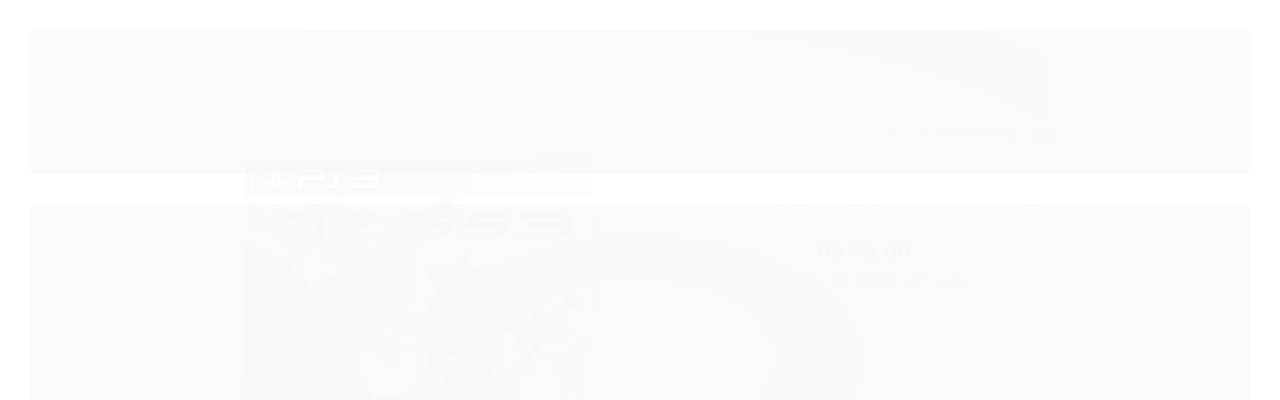

--- FILE ---
content_type: text/html; charset=utf-8
request_url: https://www.stopgames.com.br/crysis-3-seminovo-ps3
body_size: 36858
content:

<!DOCTYPE html>
<html lang="pt-br">
  <head>
    <meta charset="utf-8">
    <meta content='width=device-width, initial-scale=1.0, maximum-scale=2.0' name='viewport' />
    <title>Crysis 3 Seminovo – PS3 - Stop Games - A loja de games mais completa de BH!</title>
    <meta http-equiv="X-UA-Compatible" content="IE=edge">
    <meta name="generator" content="Loja Integrada" />

    <link rel="dns-prefetch" href="https://cdn.awsli.com.br/">
    <link rel="preconnect" href="https://cdn.awsli.com.br/">
    <link rel="preconnect" href="https://fonts.googleapis.com">
    <link rel="preconnect" href="https://fonts.gstatic.com" crossorigin>

    
  
      <meta property="og:url" content="https://www.stopgames.com.br/crysis-3-seminovo-ps3" />
      <meta property="og:type" content="website" />
      <meta property="og:site_name" content="Stop Games" />
      <meta property="og:locale" content="pt_BR" />
    
  <!-- Metadata para o facebook -->
  <meta property="og:type" content="website" />
  <meta property="og:title" content="Crysis 3 Seminovo – PS3" />
  <meta property="og:image" content="https://cdn.awsli.com.br/800x800/1258/1258259/produto/51391979/eb724566b0.jpg" />
  <meta name="twitter:card" content="product" />
  
  <meta name="twitter:domain" content="www.stopgames.com.br" />
  <meta name="twitter:url" content="https://www.stopgames.com.br/crysis-3-seminovo-ps3?utm_source=twitter&utm_medium=twitter&utm_campaign=twitter" />
  <meta name="twitter:title" content="Crysis 3 Seminovo – PS3" />
  <meta name="twitter:description" content="O grande destaque do novo jogo está exatamente na ambientação dada aos cenários de batalha, combinando o que há de melhor no cenário de seus antecessores. Com isso, temos uma cidade de Nova York totalmente abandonada e tomada pela vegetação, o que fa" />
  <meta name="twitter:image" content="https://cdn.awsli.com.br/300x300/1258/1258259/produto/51391979/eb724566b0.jpg" />
  <meta name="twitter:label1" content="Código" />
  <meta name="twitter:data1" content="G6CDMX4XZ" />
  <meta name="twitter:label2" content="Disponibilidade" />
  <meta name="twitter:data2" content="Disponível" />


    
  
    <script>
      setTimeout(function() {
        if (typeof removePageLoading === 'function') {
          removePageLoading();
        };
      }, 7000);
    </script>
  



    

  

    <link rel="canonical" href="https://www.stopgames.com.br/crysis-3-seminovo-ps3" />
  



  <meta name="description" content="O grande destaque do novo jogo está exatamente na ambientação dada aos cenários de batalha, combinando o que há de melhor no cenário de seus antecessores. Com isso, temos uma cidade de Nova York totalmente abandonada e tomada pela vegetação, o que fa" />
  <meta property="og:description" content="O grande destaque do novo jogo está exatamente na ambientação dada aos cenários de batalha, combinando o que há de melhor no cenário de seus antecessores. Com isso, temos uma cidade de Nova York totalmente abandonada e tomada pela vegetação, o que fa" />







  <meta name="robots" content="index, follow" />



    
      
        <link rel="shortcut icon" href="https://cdn.awsli.com.br/1258/1258259/favicon/f94004476d.png" />
      
      <link rel="icon" href="https://cdn.awsli.com.br/1258/1258259/favicon/f94004476d.png" sizes="192x192">
    
    
      <meta name="theme-color" content="#f7f3f3">
    

    
      <link rel="stylesheet" href="https://cdn.awsli.com.br/production/static/loja/estrutura/v1/css/all.min.css?v=a8114a3" type="text/css">
    
    <!--[if lte IE 8]><link rel="stylesheet" href="https://cdn.awsli.com.br/production/static/loja/estrutura/v1/css/ie-fix.min.css" type="text/css"><![endif]-->
    <!--[if lte IE 9]><style type="text/css">.lateral-fulbanner { position: relative; }</style><![endif]-->

    
      <link rel="stylesheet" href="https://cdn.awsli.com.br/production/static/loja/estrutura/v1/css/tema-escuro.min.css?v=a8114a3" type="text/css">
    

    
    <link href="https://fonts.googleapis.com/css2?family=Open%20Sans:ital,wght@0,300;0,400;0,600;0,700;0,800;1,300;1,400;1,600;1,700&display=swap" rel="stylesheet">
    
    
      <link href="https://fonts.googleapis.com/css2?family=Open%20Sans:wght@300;400;600;700&display=swap" rel="stylesheet">
    

    
      <link rel="stylesheet" href="https://cdn.awsli.com.br/production/static/loja/estrutura/v1/css/bootstrap-responsive.css?v=a8114a3" type="text/css">
      <link rel="stylesheet" href="https://cdn.awsli.com.br/production/static/loja/estrutura/v1/css/style-responsive.css?v=a8114a3">
    

    <link rel="stylesheet" href="/tema.css?v=20251201-174744">

    

    <script type="text/javascript">
      var LOJA_ID = 1258259;
      var MEDIA_URL = "https://cdn.awsli.com.br/";
      var API_URL_PUBLIC = 'https://api.awsli.com.br/';
      
        var CARRINHO_PRODS = [];
      
      var ENVIO_ESCOLHIDO = 0;
      var ENVIO_ESCOLHIDO_CODE = 0;
      var CONTRATO_INTERNACIONAL = false;
      var CONTRATO_BRAZIL = !CONTRATO_INTERNACIONAL;
      var IS_STORE_ASYNC = true;
      var IS_CLIENTE_ANONIMO = false;
    </script>

    

    <!-- Editor Visual -->
    

    <script>
      

      const isPreview = JSON.parse(sessionStorage.getItem('preview', true));
      if (isPreview) {
        const url = location.href
        location.search === '' && url + (location.search = '?preview=None')
      }
    </script>

    
      <script src="https://cdn.awsli.com.br/production/static/loja/estrutura/v1/js/all.min.js?v=a8114a3"></script>
    
    <!-- HTML5 shim and Respond.js IE8 support of HTML5 elements and media queries -->
    <!--[if lt IE 9]>
      <script src="https://oss.maxcdn.com/html5shiv/3.7.2/html5shiv.min.js"></script>
      <script src="https://oss.maxcdn.com/respond/1.4.2/respond.min.js"></script>
    <![endif]-->

    <link rel="stylesheet" href="https://cdn.awsli.com.br/production/static/loja/estrutura/v1/css/slick.min.css" type="text/css">
    <script src="https://cdn.awsli.com.br/production/static/loja/estrutura/v1/js/slick.min.js?v=a8114a3"></script>
    <link rel="stylesheet" href="https://cdn.awsli.com.br/production/static/css/jquery.fancybox.min.css" type="text/css" />
    <script src="https://cdn.awsli.com.br/production/static/js/jquery/jquery.fancybox.pack.min.js"></script>

    
    

  
  <link rel="stylesheet" href="https://cdn.awsli.com.br/production/static/loja/estrutura/v1/css/imagezoom.min.css" type="text/css">
  <script src="https://cdn.awsli.com.br/production/static/loja/estrutura/v1/js/jquery.imagezoom.min.js"></script>

  <script type="text/javascript">
    var PRODUTO_ID = '51391979';
    var URL_PRODUTO_FRETE_CALCULAR = 'https://www.stopgames.com.br/carrinho/frete';
    var variacoes = undefined;
    var grades = undefined;
    var imagem_grande = "https://cdn.awsli.com.br/2500x2500/1258/1258259/produto/51391979/eb724566b0.jpg";
    var produto_grades_imagens = {};
    var produto_preco_sob_consulta = false;
    var produto_preco = 99.00;
  </script>
  <script type="text/javascript" src="https://cdn.awsli.com.br/production/static/loja/estrutura/v1/js/produto.min.js?v=a8114a3"></script>
  <script type="text/javascript" src="https://cdn.awsli.com.br/production/static/loja/estrutura/v1/js/eventos-pixel-produto.min.js?v=a8114a3"></script>


    
      
        <!-- Facebook Pixel Code -->
<script>
!function(f,b,e,v,n,t,s){if(f.fbq)return;n=f.fbq=function(){n.callMethod?
n.callMethod.apply(n,arguments):n.queue.push(arguments)};if(!f._fbq)f._fbq=n;
n.push=n;n.loaded=!0;n.version='2.0';n.queue=[];t=b.createElement(e);t.async=!0;
t.src=v;s=b.getElementsByTagName(e)[0];s.parentNode.insertBefore(t,s)}(window,
document,'script','https://connect.facebook.net/en_US/fbevents.js');

fbq('init', '932379034229201');
fbq('track', "PageView");


  fbq('track', 'ViewContent', {
    
      content_type: 'product',
    
    content_ids: ['G6CDMX4XZ'],
    content_name: 'Crysis 3 Seminovo – PS3',
    value: 99.00,
    currency: 'BRL'
  });



</script>
<noscript><img height="1" width="1" style="display:none"
src="https://www.facebook.com/tr?id=932379034229201&ev=PageView&noscript=1"
/></noscript>
<!-- End Facebook Pixel Code -->
      
        <!-- Global site tag (gtag.js) - Google Analytics -->
<script async src="https://www.googletagmanager.com/gtag/js?l=LIgtagDataLayer&id=G-HPD9GH3Z2R"></script>
<script>
  window.LIgtagDataLayer = window.LIgtagDataLayer || [];
  function LIgtag(){LIgtagDataLayer.push(arguments);}
  LIgtag('js', new Date());

  LIgtag('set', {
    'currency': 'BRL',
    'country': 'BR'
  });
  LIgtag('config', 'G-HPD9GH3Z2R');
  LIgtag('config', 'AW-341670068');

  if(window.performance) {
    var timeSincePageLoad = Math.round(performance.now());
    LIgtag('event', 'timing_complete', {
      'name': 'load',
      'time': timeSincePageLoad
    });
  }

  $(document).on('li_view_home', function(_, eventID) {
    LIgtag('event', 'view_home');
  });

  $(document).on('li_select_product', function(_, eventID, data) {
    LIgtag('event', 'select_item', data);
  });

  $(document).on('li_start_contact', function(_, eventID, value) {
    LIgtag('event', 'start_contact', {
      value
    });
  });

  $(document).on('li_view_catalog', function(_, eventID) {
    LIgtag('event', 'view_catalog');
  });

  $(document).on('li_search', function(_, eventID, search_term) {
    LIgtag('event', 'search', {
      search_term
    });
  });

  $(document).on('li_filter_products', function(_, eventID, data) {
    LIgtag('event', 'filter_products', data);
  });

  $(document).on('li_sort_products', function(_, eventID, value) {
    LIgtag('event', 'sort_products', {
      value
    });
  });

  $(document).on('li_view_product', function(_, eventID, item) {
    LIgtag('event', 'view_item', {
      items: [item]
    });
  });

  $(document).on('li_select_variation', function(_, eventID, data) {
    LIgtag('event', 'select_variation', data);
  });

  $(document).on('li_calculate_shipping', function(_, eventID, data) {
    LIgtag('event', 'calculate_shipping', {
      zipcode: data.zipcode
    });
  });

  $(document).on('li_view_cart', function(_, eventID, data) {
    LIgtag('event', 'view_cart', data);
  });

  $(document).on('li_add_to_cart', function(_, eventID, data) {
    LIgtag('event', 'add_to_cart', {
      items: data.items
    });
  });

  $(document).on('li_apply_coupon', function(_, eventID, value) {
    LIgtag('event', 'apply_coupon', {
      value
    });
  });

  $(document).on('li_change_quantity', function(_, eventID, item) {
    LIgtag('event', 'change_quantity', {
      items: [item]
    });
  });

  $(document).on('li_remove_from_cart', function(_, eventID, item) {
    LIgtag('event', 'remove_from_cart', {
      items: [item]
    });
  });

  $(document).on('li_return_home', function(_, eventID) {
    LIgtag('event', 'return_home');
  });

  $(document).on('li_view_checkout', function(_, eventID, data) {
    LIgtag('event', 'begin_checkout', data);
  });

  $(document).on('li_login', function(_, eventID) {
    LIgtag('event', 'login');
  });

  $(document).on('li_change_address', function(_, eventID, value) {
    LIgtag('event', 'change_address', {
      value
    });
  });

  $(document).on('li_change_shipping', function(_, eventID, data) {
    LIgtag('event', 'add_shipping_info', data);
  });

  $(document).on('li_change_payment', function(_, eventID, data) {
    LIgtag('event', 'add_payment_info', data);
  });

  $(document).on('li_start_purchase', function(_, eventID) {
    LIgtag('event', 'start_purchase');
  });

  $(document).on('li_checkout_error', function(_, eventID, value) {
    LIgtag('event', 'checkout_error', {
      value
    });
  });

  $(document).on('li_purchase', function(_, eventID, data) {
    LIgtag('event', 'purchase', data);

    
      LIgtag('event', 'conversion', {
        send_to: 'AW-341670068/wA3WCPrX5s4CELTx9aIB',
        value: data.value,
        currency: data.currency,
        transaction_id: data.transaction_id
      });
    
  });
</script>
      
        
      
    

    
<script>
  var url = '/_events/api/setEvent';

  var sendMetrics = function(event, user = {}) {
    var unique_identifier = uuidv4();

    try {
      var data = {
        request: {
          id: unique_identifier,
          environment: 'production'
        },
        store: {
          id: 1258259,
          name: 'Stop Games',
          test_account: false,
          has_meta_app: window.has_meta_app ?? false,
          li_search: true
        },
        device: {
          is_mobile: /Mobi/.test(window.navigator.userAgent),
          user_agent: window.navigator.userAgent,
          ip: '###device_ip###'
        },
        page: {
          host: window.location.hostname,
          path: window.location.pathname,
          search: window.location.search,
          type: 'product',
          title: document.title,
          referrer: document.referrer
        },
        timestamp: '###server_timestamp###',
        user_timestamp: new Date().toISOString(),
        event,
        origin: 'store'
      };

      if (window.performance) {
        var [timing] = window.performance.getEntriesByType('navigation');

        data['time'] = {
          server_response: Math.round(timing.responseStart - timing.requestStart)
        };
      }

      var _user = {},
          user_email_cookie = $.cookie('user_email'),
          user_data_cookie = $.cookie('LI-UserData');

      if (user_email_cookie) {
        var user_email = decodeURIComponent(user_email_cookie);

        _user['email'] = user_email;
      }

      if (user_data_cookie) {
        var user_data = JSON.parse(user_data_cookie);

        _user['logged'] = user_data.logged;
        _user['id'] = user_data.id ?? undefined;
      }

      $.each(user, function(key, value) {
        _user[key] = value;
      });

      if (!$.isEmptyObject(_user)) {
        data['user'] = _user;
      }

      try {
        var session_identifier = $.cookie('li_session_identifier');

        if (!session_identifier) {
          session_identifier = uuidv4();
        };

        var expiration_date = new Date();

        expiration_date.setTime(expiration_date.getTime() + (30 * 60 * 1000)); // 30 minutos

        $.cookie('li_session_identifier', session_identifier, {
          expires: expiration_date,
          path: '/'
        });

        data['session'] = {
          id: session_identifier
        };
      } catch (err) { }

      try {
        var user_session_identifier = $.cookie('li_user_session_identifier');

        if (!user_session_identifier) {
          user_session_identifier = uuidv4();

          $.cookie('li_user_session_identifier', user_session_identifier, {
            path: '/'
          });
        };

        data['user_session'] = {
          id: user_session_identifier
        };
      } catch (err) { }

      var _cookies = {},
          fbc = $.cookie('_fbc'),
          fbp = $.cookie('_fbp');

      if (fbc) {
        _cookies['fbc'] = fbc;
      }

      if (fbp) {
        _cookies['fbp'] = fbp;
      }

      if (!$.isEmptyObject(_cookies)) {
        data['session']['cookies'] = _cookies;
      }

      try {
        var ab_test_cookie = $.cookie('li_ab_test_running');

        if (ab_test_cookie) {
          var ab_test = JSON.parse(atob(ab_test_cookie));

          if (ab_test.length) {
            data['store']['ab_test'] = ab_test;
          }
        }
      } catch (err) { }

      var _utm = {};

      $.each(sessionStorage, function(key, value) {
        if (key.startsWith('utm_')) {
          var name = key.split('_')[1];

          _utm[name] = value;
        }
      });

      if (!$.isEmptyObject(_utm)) {
        data['session']['utm'] = _utm;
      }

      var controller = new AbortController();

      setTimeout(function() {
        controller.abort();
      }, 5000);

      fetch(url, {
        keepalive: true,
        method: 'POST',
        headers: {
          'Content-Type': 'application/json'
        },
        body: JSON.stringify({ data }),
        signal: controller.signal
      });
    } catch (err) { }

    return unique_identifier;
  }
</script>

    
<script>
  (function() {
    var initABTestHandler = function() {
      try {
        if ($.cookie('li_ab_test_running')) {
          return
        };
        var running_tests = [];

        
        
        
        

        var running_tests_to_cookie = JSON.stringify(running_tests);
        running_tests_to_cookie = btoa(running_tests_to_cookie);
        $.cookie('li_ab_test_running', running_tests_to_cookie, {
          path: '/'
        });

        
        if (running_tests.length > 0) {
          setTimeout(function() {
            $.ajax({
              url: "/conta/status"
            });
          }, 500);
        };

      } catch (err) { }
    }
    setTimeout(initABTestHandler, 500);
  }());
</script>

    
<script>
  $(function() {
    // Clicar em um produto
    $('.listagem-item').click(function() {
      var row, column;

      var $list = $(this).closest('[data-produtos-linha]'),
          index = $(this).closest('li').index();

      if($list.find('.listagem-linha').length === 1) {
        var productsPerRow = $list.data('produtos-linha');

        row = Math.floor(index / productsPerRow) + 1;
        column = (index % productsPerRow) + 1;
      } else {
        row = $(this).closest('.listagem-linha').index() + 1;
        column = index + 1;
      }

      var body = {
        item_id: $(this).attr('data-id'),
        item_sku: $(this).find('.produto-sku').text(),
        item_name: $(this).find('.nome-produto').text().trim(),
        item_row: row,
        item_column: column
      };

      var eventID = sendMetrics({
        type: 'event',
        name: 'select_product',
        data: body
      });

      $(document).trigger('li_select_product', [eventID, body]);
    });

    // Clicar no "Fale Conosco"
    $('#modalContato').on('show', function() {
      var value = 'Fale Conosco';

      var eventID = sendMetrics({
        type: 'event',
        name: 'start_contact',
        data: { text: value }
      });

      $(document).trigger('li_start_contact', [eventID, value]);
    });

    // Clicar no WhatsApp
    $('.li-whatsapp a').click(function() {
      var value = 'WhatsApp';

      var eventID = sendMetrics({
        type: 'event',
        name: 'start_contact',
        data: { text: value }
      });

      $(document).trigger('li_start_contact', [eventID, value]);
    });

    
      // Visualizar o produto
      var body = {
        item_id: '51391979',
        item_sku: 'G6CDMX4XZ',
        item_name: 'Crysis 3 Seminovo – PS3',
        item_category: 'Jogos - Seminovos',
        item_type: 'product',
        
          full_price: 99.00,
          promotional_price: null,
          price: 99.00,
        
        quantity: 1
      };

      var params = new URLSearchParams(window.location.search),
          recommendation_shelf = null,
          recommendation = {};

      if (
        params.has('recomendacao_id') &&
        params.has('email_ref') &&
        params.has('produtos_recomendados')
      ) {
        recommendation['email'] = {
          id: params.get('recomendacao_id'),
          email_id: params.get('email_ref'),
          products: $.map(params.get('produtos_recomendados').split(','), function(value) {
            return parseInt(value)
          })
        };
      }

      if (recommendation_shelf) {
        recommendation['shelf'] = recommendation_shelf;
      }

      if (!$.isEmptyObject(recommendation)) {
        body['recommendation'] = recommendation;
      }

      var eventID = sendMetrics({
        type: 'pageview',
        name: 'view_product',
        data: body
      });

      $(document).trigger('li_view_product', [eventID, body]);

      // Calcular frete
      $('#formCalcularCep').submit(function() {
        $(document).ajaxSuccess(function(event, xhr, settings) {
          try {
            var url = new URL(settings.url);

            if(url.pathname !== '/carrinho/frete') return;

            var data = xhr.responseJSON;

            if(data.error) return;

            var params = url.searchParams;

            var body = {
              zipcode: params.get('cep'),
              deliveries: $.map(data, function(delivery) {
                if(delivery.msgErro) return;

                return {
                  id: delivery.id,
                  name: delivery.name,
                  price: delivery.price,
                  delivery_time: delivery.deliveryTime
                };
              })
            };

            var eventID = sendMetrics({
              type: 'event',
              name: 'calculate_shipping',
              data: body
            });

            $(document).trigger('li_calculate_shipping', [eventID, body]);

            $(document).off('ajaxSuccess');
          } catch(error) {}
        });
      });

      // Visualizar compre junto
      $(document).on('buy_together_ready', function() {
        var $buyTogether = $('.compre-junto');

        var observer = new IntersectionObserver(function(entries) {
          entries.forEach(function(entry) {
            if(entry.isIntersecting) {
              var body = {
                title: $buyTogether.find('.compre-junto__titulo').text(),
                id: $buyTogether.data('id'),
                items: $buyTogether.find('.compre-junto__produto').map(function() {
                  var $product = $(this);

                  return {
                    item_id: $product.attr('data-id'),
                    item_sku: $product.attr('data-code'),
                    item_name: $product.find('.compre-junto__nome').text(),
                    full_price: $product.find('.compre-junto__preco--regular').data('price') || null,
                    promotional_price: $product.find('.compre-junto__preco--promocional').data('price') || null
                  };
                }).get()
              };

              var eventID = sendMetrics({
                type: 'event',
                name: 'view_buy_together',
                data: body
              });

              $(document).trigger('li_view_buy_together', [eventID, body]);

              observer.disconnect();
            }
          });
        }, { threshold: 1.0 });

        observer.observe($buyTogether.get(0));

        $('.compre-junto__atributo--grade').click(function(event) {
          if(!event.originalEvent) return;

          var body = {
            grid_name: $(this).closest('.compre-junto__atributos').data('grid'),
            variation_name: $(this).data('variation')
          };

          var eventID = sendMetrics({
            type: 'event',
            name: 'select_buy_together_variation',
            data: body
          });

          $(document).trigger('li_select_buy_together_variation', [eventID, body]);
        });

        $('.compre-junto__atributo--lista').change(function(event) {
          if(!event.originalEvent) return;

          var $selectedOption = $(this).find('option:selected');

          if(!$selectedOption.is('[value]')) return;

          var body = {
            grid_name: $(this).closest('.compre-junto__atributos').data('grid'),
            variation_name: $selectedOption.text()
          };

          var eventID = sendMetrics({
            type: 'event',
            name: 'select_buy_together_variation',
            data: body
          });

          $(document).trigger('li_select_buy_together_variation', [eventID, body]);
        });
      });

      // Selecionar uma variação
      $('.atributo-item').click(function(event) {
        if(!event.originalEvent) return;

        var body = {
          grid_name: $(this).data('grade-nome'),
          variation_name: $(this).data('variacao-nome')
        };

        var eventID = sendMetrics({
          type: 'event',
          name: 'select_variation',
          data: body
        });

        $(document).trigger('li_select_variation', [eventID, body]);
      });
    
  });
</script>


    
	<!-- Meta -->
  
      <meta name="facebook-domain-verification" content="dzhqad025vtt2eswb7h83934cgzlof" />
  

	<!-- lojaintegrada-google-shopping -->
  
      <meta name="google-site-verification" content="iQOo6LxZ82Qygn9Tpu9uxwFEvqSYhCNq-mAKo4pISGw" />
  

	<!-- TAG -->
  
    <script type="text/javascript" charset="utf-8">
      <!-- Global site tag (gtag.js) - Google Ads: 868112513 -->
<script async src="https://www.googletagmanager.com/gtag/js?id=AW-868112513"></script>
<script>
  window.dataLayer = window.dataLayer || [];
  function gtag(){dataLayer.push(arguments);}
  gtag('js', new Date());

  gtag('config', 'AW-868112513');
</script>
    </script>
  

	<!-- TAG 2 -->
  
    <script type="text/javascript" charset="utf-8">
      <script>
  gtag('event', 'page_view', {
    'send_to': 'AW-868112513',
    'value': 'replace with value',
    'items': [{
      'id': 'replace with value',
      'location_id': 'replace with value',
      'google_business_vertical': 'custom'
    }]
  });
</script>
    </script>
  


    
      
        <link href="//cdn.awsli.com.br/temasv2/4413/__theme_custom.css?v=1753453269" rel="stylesheet" type="text/css">
<script src="//cdn.awsli.com.br/temasv2/4413/__theme_custom.js?v=1753453269"></script>
      
    

    
      <link rel="stylesheet" href="/avancado.css?v=20251201-174744" type="text/css" />
    

    

    
  <link rel="manifest" href="/manifest.json" />




  </head>
  <body class="pagina-produto produto-51391979 tema-transparente  modo-catalogo-com-preco">
    <div id="fb-root"></div>
    
  
    <div id="full-page-loading">
      <div class="conteiner" style="height: 100%;">
        <div class="loading-placeholder-content">
          <div class="loading-placeholder-effect loading-placeholder-header"></div>
          <div class="loading-placeholder-effect loading-placeholder-body"></div>
        </div>
      </div>
      <script>
        var is_full_page_loading = true;
        function removePageLoading() {
          if (is_full_page_loading) {
            try {
              $('#full-page-loading').remove();
            } catch(e) {}
            try {
              var div_loading = document.getElementById('full-page-loading');
              if (div_loading) {
                div_loading.remove();
              };
            } catch(e) {}
            is_full_page_loading = false;
          };
        };
        $(function() {
          setTimeout(function() {
            removePageLoading();
          }, 1);
        });
      </script>
      <style>
        #full-page-loading { position: fixed; z-index: 9999999; margin: auto; top: 0; left: 0; bottom: 0; right: 0; }
        #full-page-loading:before { content: ''; display: block; position: fixed; top: 0; left: 0; width: 100%; height: 100%; background: rgba(255, 255, 255, .98); background: radial-gradient(rgba(255, 255, 255, .99), rgba(255, 255, 255, .98)); }
        .loading-placeholder-content { height: 100%; display: flex; flex-direction: column; position: relative; z-index: 1; }
        .loading-placeholder-effect { background-color: #F9F9F9; border-radius: 5px; width: 100%; animation: pulse-loading 1.5s cubic-bezier(0.4, 0, 0.6, 1) infinite; }
        .loading-placeholder-content .loading-placeholder-body { flex-grow: 1; margin-bottom: 30px; }
        .loading-placeholder-content .loading-placeholder-header { height: 20%; min-height: 100px; max-height: 200px; margin: 30px 0; }
        @keyframes pulse-loading{50%{opacity:.3}}
      </style>
    </div>
  



    
      
        




<div class="barra-inicial fundo-secundario">
  <div class="conteiner">
    <div class="row-fluid">
      <div class="lista-redes span3 hidden-phone">
        
          <ul>
            
              <li>
                <a href="https://facebook.com/StopGamesOficial" target="_blank" aria-label="Siga nos no Facebook"><i class="icon-facebook"></i></a>
              </li>
            
            
            
            
            
              <li>
                <a href="https://instagram.com/stop.games/" target="_blank" aria-label="Siga nos no Instagram"><i class="icon-instagram"></i></a>
              </li>
            
            
            
          </ul>
        
      </div>
      <div class="canais-contato span9">
        <ul>
          <li class="hidden-phone">
            <a href="#modalContato" data-toggle="modal" data-target="#modalContato">
              <i class="icon-comment"></i>
              Fale Conosco
            </a>
          </li>
          
            <li>
              <span>
                <i class="icon-phone"></i>Telefone: (31) 2514-5086
              </span>
            </li>
          
          
            <li class="tel-whatsapp">
              <span>
                <i class="fa fa-whatsapp"></i>Whatsapp: (31) 2514-5086
              </span>
            </li>
          
          
        </ul>
      </div>
    </div>
  </div>
</div>

      
    

    <div class="conteiner-principal">
      
        
          
<div id="cabecalho">

  <div class="atalhos-mobile visible-phone fundo-secundario borda-principal">
    <ul>

      <li><a href="https://www.stopgames.com.br/" class="icon-home"> </a></li>
      
      
        <li class="menu-user-logged" style="display: none;"><a href="https://www.stopgames.com.br/conta/logout" class="icon-signout menu-user-logout"> </a></li>
      
      
      <li class="vazia"><span>&nbsp;</span></li>

    </ul>
  </div>

  <div class="conteiner">
    <div class="row-fluid">
      <div class="span3">
        <h2 class="logo cor-secundaria">
          <a href="https://www.stopgames.com.br/" title="Stop Games">
            
            <img src="https://cdn.awsli.com.br/400x300/1258/1258259/logo/loguinho-natal-2025-site-jh18fmqrdo.png" alt="Stop Games" />
            
          </a>
        </h2>


      </div>

      <div class="conteudo-topo span9">
        <div class="superior row-fluid hidden-phone">
          <div class="span8">
            
          </div>
          <div class="span4">
            <ul class="acoes-conta borda-alpha">
              
              
            </ul>
          </div>
        </div>

        <div class="inferior row-fluid ">
          <div class="span12 busca-mobile">
            <a href="javascript:;" class="atalho-menu visible-phone icon-th botao principal"> </a>

            <div class="busca borda-alpha">
              <form id="form-buscar" action="/buscar" method="get">
                <input id="auto-complete" type="text" name="q" placeholder="Digite o que você procura" value="" autocomplete="off" maxlength="255" />
                <button class="botao botao-busca icon-search fundo-secundario" aria-label="Buscar"></button>
              </form>
            </div>

          </div>

          
        </div>

      </div>
    </div>
    


  
    
      
<div class="menu superior">
  <ul class="nivel-um">
    


    

  


    
      <li class="categoria-id-3928265 com-filho borda-principal">
        <a href="https://www.stopgames.com.br/playstation" title="PLAYSTATION">
          <strong class="titulo cor-secundaria">PLAYSTATION</strong>
          
            <i class="icon-chevron-down fundo-secundario"></i>
          
        </a>
        
          <ul class="nivel-dois borda-alpha">
            

  <li class="categoria-id-4075507 com-filho">
    <a href="https://www.stopgames.com.br/playstation-3" title="PLAYSTATION 3">
      
        <i class="icon-chevron-right fundo-secundario"></i>
      
      PLAYSTATION 3
    </a>
    
      <ul class="nivel-tres">
        
          

  <li class="categoria-id-4079120 ">
    <a href="https://www.stopgames.com.br/acessorios-ps3" title="Acessórios">
      
      Acessórios
    </a>
    
  </li>

  <li class="categoria-id-4079109 ">
    <a href="https://www.stopgames.com.br/consoles-ps3" title="Consoles">
      
      Consoles
    </a>
    
  </li>

  <li class="categoria-id-4079790 ">
    <a href="https://www.stopgames.com.br/jogos-ps3" title="Jogos">
      
      Jogos
    </a>
    
  </li>

  <li class="categoria-id-4075529 ">
    <a href="https://www.stopgames.com.br/jogo-seminovos-ps3" title="Jogos - Seminovos">
      
      Jogos - Seminovos
    </a>
    
  </li>


        
      </ul>
    
  </li>

  <li class="categoria-id-3928266 com-filho">
    <a href="https://www.stopgames.com.br/playstation-4" title="PLAYSTATION 4">
      
        <i class="icon-chevron-right fundo-secundario"></i>
      
      PLAYSTATION 4
    </a>
    
      <ul class="nivel-tres">
        
          

  <li class="categoria-id-4120058 ">
    <a href="https://www.stopgames.com.br/acessorios-ps4" title="Acessórios">
      
      Acessórios
    </a>
    
  </li>

  <li class="categoria-id-4120057 ">
    <a href="https://www.stopgames.com.br/consoles-ps4" title="Consoles">
      
      Consoles
    </a>
    
  </li>

  <li class="categoria-id-3928269 ">
    <a href="https://www.stopgames.com.br/jogos-ps4" title="Jogos">
      
      Jogos
    </a>
    
  </li>

  <li class="categoria-id-4079704 ">
    <a href="https://www.stopgames.com.br/jogos-seminovos" title="Jogos - Seminovos">
      
      Jogos - Seminovos
    </a>
    
  </li>


        
      </ul>
    
  </li>

  <li class="categoria-id-6752967 com-filho">
    <a href="https://www.stopgames.com.br/playstation-5" title="PLAYSTATION 5">
      
        <i class="icon-chevron-right fundo-secundario"></i>
      
      PLAYSTATION 5
    </a>
    
      <ul class="nivel-tres">
        
          

  <li class="categoria-id-6752989 ">
    <a href="https://www.stopgames.com.br/playstation5-acessorios" title="Acessórios">
      
      Acessórios
    </a>
    
  </li>

  <li class="categoria-id-6752994 ">
    <a href="https://www.stopgames.com.br/playstation5-consoles" title="Consoles">
      
      Consoles
    </a>
    
  </li>

  <li class="categoria-id-6752998 ">
    <a href="https://www.stopgames.com.br/playstation5-jogos" title="Jogos">
      
      Jogos
    </a>
    
  </li>

  <li class="categoria-id-6753001 ">
    <a href="https://www.stopgames.com.br/playstation5-jogos-seminovos" title="Jogos Seminovos">
      
      Jogos Seminovos
    </a>
    
  </li>


        
      </ul>
    
  </li>


          </ul>
        
      </li>
    
      <li class="categoria-id-4079746 com-filho borda-principal">
        <a href="https://www.stopgames.com.br/nintendo" title="NINTENDO">
          <strong class="titulo cor-secundaria">NINTENDO</strong>
          
            <i class="icon-chevron-down fundo-secundario"></i>
          
        </a>
        
          <ul class="nivel-dois borda-alpha">
            

  <li class="categoria-id-4146297 com-filho">
    <a href="https://www.stopgames.com.br/nintendo-3ds" title="NINTENDO 3DS">
      
        <i class="icon-chevron-right fundo-secundario"></i>
      
      NINTENDO 3DS
    </a>
    
      <ul class="nivel-tres">
        
          

  <li class="categoria-id-5320335 ">
    <a href="https://www.stopgames.com.br/acessorios-3ds" title="Acessórios">
      
      Acessórios
    </a>
    
  </li>

  <li class="categoria-id-5327112 ">
    <a href="https://www.stopgames.com.br/consoles-nintendo-3ds" title="Consoles">
      
      Consoles
    </a>
    
  </li>

  <li class="categoria-id-4201990 ">
    <a href="https://www.stopgames.com.br/jogos-nintendo-3ds" title="Jogos">
      
      Jogos
    </a>
    
  </li>

  <li class="categoria-id-4146300 ">
    <a href="https://www.stopgames.com.br/jogos-seminovos-3ds" title="Jogos - Seminovos">
      
      Jogos - Seminovos
    </a>
    
  </li>


        
      </ul>
    
  </li>

  <li class="categoria-id-4079748 com-filho">
    <a href="https://www.stopgames.com.br/nintendo-switch" title="NINTENDO SWITCH">
      
        <i class="icon-chevron-right fundo-secundario"></i>
      
      NINTENDO SWITCH
    </a>
    
      <ul class="nivel-tres">
        
          

  <li class="categoria-id-4120080 ">
    <a href="https://www.stopgames.com.br/acessorios-nintendo-switch" title="Acessórios">
      
      Acessórios
    </a>
    
  </li>

  <li class="categoria-id-4120068 ">
    <a href="https://www.stopgames.com.br/consoles-nintendo-switch" title="Consoles">
      
      Consoles
    </a>
    
  </li>

  <li class="categoria-id-4084511 ">
    <a href="https://www.stopgames.com.br/jogos-nintendo-switch" title="Jogos">
      
      Jogos
    </a>
    
  </li>

  <li class="categoria-id-4120071 ">
    <a href="https://www.stopgames.com.br/jogos-seminovos-nintendo-switch" title="Jogos - Seminovos">
      
      Jogos - Seminovos
    </a>
    
  </li>


        
      </ul>
    
  </li>

  <li class="categoria-id-23479300 com-filho">
    <a href="https://www.stopgames.com.br/nintendo-switch-2" title="NINTENDO SWITCH 2">
      
        <i class="icon-chevron-right fundo-secundario"></i>
      
      NINTENDO SWITCH 2
    </a>
    
      <ul class="nivel-tres">
        
          

  <li class="categoria-id-23479308 ">
    <a href="https://www.stopgames.com.br/acessorios--" title="Acessórios">
      
      Acessórios
    </a>
    
  </li>

  <li class="categoria-id-23479310 ">
    <a href="https://www.stopgames.com.br/consoles" title="Consoles">
      
      Consoles
    </a>
    
  </li>

  <li class="categoria-id-23479312 ">
    <a href="https://www.stopgames.com.br/jogos" title="Jogos">
      
      Jogos
    </a>
    
  </li>

  <li class="categoria-id-23479313 ">
    <a href="https://www.stopgames.com.br/jogos-seminovos--" title="Jogos - Seminovos">
      
      Jogos - Seminovos
    </a>
    
  </li>


        
      </ul>
    
  </li>

  <li class="categoria-id-4152626 com-filho">
    <a href="https://www.stopgames.com.br/nintendo-wii-u" title="NINTENDO WII U">
      
        <i class="icon-chevron-right fundo-secundario"></i>
      
      NINTENDO WII U
    </a>
    
      <ul class="nivel-tres">
        
          

  <li class="categoria-id-5249261 ">
    <a href="https://www.stopgames.com.br/acessorios-nintendo-wii-u" title="Acessórios">
      
      Acessórios
    </a>
    
  </li>

  <li class="categoria-id-5292033 ">
    <a href="https://www.stopgames.com.br/consoles-wii-u" title="Consoles">
      
      Consoles
    </a>
    
  </li>

  <li class="categoria-id-4201992 ">
    <a href="https://www.stopgames.com.br/jogos-wii-u" title="Jogos">
      
      Jogos
    </a>
    
  </li>

  <li class="categoria-id-4152631 ">
    <a href="https://www.stopgames.com.br/jogos-seminovos-wii-u" title="Jogos - Seminovos">
      
      Jogos - Seminovos
    </a>
    
  </li>


        
      </ul>
    
  </li>


          </ul>
        
      </li>
    
      <li class="categoria-id-4120139 com-filho borda-principal">
        <a href="https://www.stopgames.com.br/xbox" title="XBOX">
          <strong class="titulo cor-secundaria">XBOX</strong>
          
            <i class="icon-chevron-down fundo-secundario"></i>
          
        </a>
        
          <ul class="nivel-dois borda-alpha">
            

  <li class="categoria-id-4120145 com-filho">
    <a href="https://www.stopgames.com.br/xbox-360" title="XBOX 360">
      
        <i class="icon-chevron-right fundo-secundario"></i>
      
      XBOX 360
    </a>
    
      <ul class="nivel-tres">
        
          

  <li class="categoria-id-5266250 ">
    <a href="https://www.stopgames.com.br/acessorios-xbox-360" title="Acessórios">
      
      Acessórios
    </a>
    
  </li>

  <li class="categoria-id-5201436 ">
    <a href="https://www.stopgames.com.br/consoles-xbox-360" title="Consoles">
      
      Consoles
    </a>
    
  </li>

  <li class="categoria-id-4191964 ">
    <a href="https://www.stopgames.com.br/jogos-xbox-360" title="Jogos">
      
      Jogos
    </a>
    
  </li>

  <li class="categoria-id-4130795 ">
    <a href="https://www.stopgames.com.br/jogos-seminovos-xbox-360" title="Jogos - Seminovos">
      
      Jogos - Seminovos
    </a>
    
  </li>


        
      </ul>
    
  </li>

  <li class="categoria-id-4120142 com-filho">
    <a href="https://www.stopgames.com.br/xbox-one" title="XBOX ONE">
      
        <i class="icon-chevron-right fundo-secundario"></i>
      
      XBOX ONE
    </a>
    
      <ul class="nivel-tres">
        
          

  <li class="categoria-id-4120150 ">
    <a href="https://www.stopgames.com.br/acessorios-xbox-one" title="Acessórios">
      
      Acessórios
    </a>
    
  </li>

  <li class="categoria-id-4127002 ">
    <a href="https://www.stopgames.com.br/consoles-xbox-one" title="Consoles">
      
      Consoles
    </a>
    
  </li>

  <li class="categoria-id-4127001 ">
    <a href="https://www.stopgames.com.br/jogos-xbox-one" title="Jogos">
      
      Jogos
    </a>
    
  </li>

  <li class="categoria-id-4120152 ">
    <a href="https://www.stopgames.com.br/jogo-seminovos-xbox-one" title="Jogos - Seminovos">
      
      Jogos - Seminovos
    </a>
    
  </li>


        
      </ul>
    
  </li>

  <li class="categoria-id-7783933 com-filho">
    <a href="https://www.stopgames.com.br/xbox-series-sx" title="XBOX SERIES X|S">
      
        <i class="icon-chevron-right fundo-secundario"></i>
      
      XBOX SERIES X|S
    </a>
    
      <ul class="nivel-tres">
        
          

  <li class="categoria-id-7783968 ">
    <a href="https://www.stopgames.com.br/xbox-one-series-s-x-acessorios" title="Acessórios">
      
      Acessórios
    </a>
    
  </li>

  <li class="categoria-id-7783970 ">
    <a href="https://www.stopgames.com.br/xbox-one-series-s-x-console" title="Console">
      
      Console
    </a>
    
  </li>

  <li class="categoria-id-7783967 ">
    <a href="https://www.stopgames.com.br/xbox-one-series-s-x-jogos" title="Jogos">
      
      Jogos
    </a>
    
  </li>

  <li class="categoria-id-7784000 ">
    <a href="https://www.stopgames.com.br/xbox-one-series-s-x-jogos-seminovos" title="Jogos Seminovos">
      
      Jogos Seminovos
    </a>
    
  </li>


        
      </ul>
    
  </li>


          </ul>
        
      </li>
    
      <li class="categoria-id-9437067 com-filho borda-principal">
        <a href="https://www.stopgames.com.br/retro-games" title="RARIDADES">
          <strong class="titulo cor-secundaria">RARIDADES</strong>
          
            <i class="icon-chevron-down fundo-secundario"></i>
          
        </a>
        
          <ul class="nivel-dois borda-alpha">
            

  <li class="categoria-id-20652455 com-filho">
    <a href="https://www.stopgames.com.br/atari-20652455" title="ATARI">
      
        <i class="icon-chevron-right fundo-secundario"></i>
      
      ATARI
    </a>
    
      <ul class="nivel-tres">
        
          

  <li class="categoria-id-20652460 ">
    <a href="https://www.stopgames.com.br/jogos-seminovos-20652460" title="Jogos - Seminovos">
      
      Jogos - Seminovos
    </a>
    
  </li>


        
      </ul>
    
  </li>

  <li class="categoria-id-15107700 com-filho">
    <a href="https://www.stopgames.com.br/gameboy-advance" title="GAMEBOY ADVANCE">
      
        <i class="icon-chevron-right fundo-secundario"></i>
      
      GAMEBOY ADVANCE
    </a>
    
      <ul class="nivel-tres">
        
          

  <li class="categoria-id-15107726 ">
    <a href="https://www.stopgames.com.br/gba-jogos" title="Jogos">
      
      Jogos
    </a>
    
  </li>


        
      </ul>
    
  </li>

  <li class="categoria-id-15107754 com-filho">
    <a href="https://www.stopgames.com.br/gameboy-color" title="GAMEBOY COLOR">
      
        <i class="icon-chevron-right fundo-secundario"></i>
      
      GAMEBOY COLOR
    </a>
    
      <ul class="nivel-tres">
        
          

  <li class="categoria-id-15107755 ">
    <a href="https://www.stopgames.com.br/gbc-jogos" title="Jogos">
      
      Jogos
    </a>
    
  </li>


        
      </ul>
    
  </li>

  <li class="categoria-id-19839303 com-filho">
    <a href="https://www.stopgames.com.br/mega-drive" title="MEGA DRIVE">
      
        <i class="icon-chevron-right fundo-secundario"></i>
      
      MEGA DRIVE
    </a>
    
      <ul class="nivel-tres">
        
          

  <li class="categoria-id-19839311 ">
    <a href="https://www.stopgames.com.br/jogos-seminovos-" title="Jogos - Seminovos">
      
      Jogos - Seminovos
    </a>
    
  </li>


        
      </ul>
    
  </li>

  <li class="categoria-id-19852332 com-filho">
    <a href="https://www.stopgames.com.br/nintendinho-nes-" title="NINTENDINHO (NES)">
      
        <i class="icon-chevron-right fundo-secundario"></i>
      
      NINTENDINHO (NES)
    </a>
    
      <ul class="nivel-tres">
        
          

  <li class="categoria-id-19852334 ">
    <a href="https://www.stopgames.com.br/jogos-seminovos-nintendinho-nes" title="Jogos - Seminovos">
      
      Jogos - Seminovos
    </a>
    
  </li>


        
      </ul>
    
  </li>

  <li class="categoria-id-9266202 com-filho">
    <a href="https://www.stopgames.com.br/nintendo-64" title="NINTENDO 64">
      
        <i class="icon-chevron-right fundo-secundario"></i>
      
      NINTENDO 64
    </a>
    
      <ul class="nivel-tres">
        
          

  <li class="categoria-id-18715775 ">
    <a href="https://www.stopgames.com.br/acessorios" title="Acessórios">
      
      Acessórios
    </a>
    
  </li>

  <li class="categoria-id-10387819 ">
    <a href="https://www.stopgames.com.br/nintendo64-consoles" title="Consoles">
      
      Consoles
    </a>
    
  </li>

  <li class="categoria-id-9266229 ">
    <a href="https://www.stopgames.com.br/jogos-nintendo64" title="Jogos">
      
      Jogos
    </a>
    
  </li>


        
      </ul>
    
  </li>

  <li class="categoria-id-4165803 com-filho">
    <a href="https://www.stopgames.com.br/nintendo-ds" title="NINTENDO DS">
      
        <i class="icon-chevron-right fundo-secundario"></i>
      
      NINTENDO DS
    </a>
    
      <ul class="nivel-tres">
        
          

  <li class="categoria-id-16822366 ">
    <a href="https://www.stopgames.com.br/console-ds" title="Console">
      
      Console
    </a>
    
  </li>

  <li class="categoria-id-10721294 ">
    <a href="https://www.stopgames.com.br/nintendo-ds-jogos" title="Jogos">
      
      Jogos
    </a>
    
  </li>

  <li class="categoria-id-4165804 ">
    <a href="https://www.stopgames.com.br/jogos-seminovos-ds" title="Jogos - Seminovos">
      
      Jogos - Seminovos
    </a>
    
  </li>


        
      </ul>
    
  </li>

  <li class="categoria-id-4201994 com-filho">
    <a href="https://www.stopgames.com.br/nintendo-gamecube" title="NINTENDO GAMECUBE">
      
        <i class="icon-chevron-right fundo-secundario"></i>
      
      NINTENDO GAMECUBE
    </a>
    
      <ul class="nivel-tres">
        
          

  <li class="categoria-id-6746211 ">
    <a href="https://www.stopgames.com.br/console-" title="Consoles">
      
      Consoles
    </a>
    
  </li>

  <li class="categoria-id-4201998 ">
    <a href="https://www.stopgames.com.br/jogo-seminovos-gamecube" title="Jogos - Seminovos">
      
      Jogos - Seminovos
    </a>
    
  </li>


        
      </ul>
    
  </li>

  <li class="categoria-id-4165801 com-filho">
    <a href="https://www.stopgames.com.br/nintendo-wii" title="NINTENDO WII">
      
        <i class="icon-chevron-right fundo-secundario"></i>
      
      NINTENDO WII
    </a>
    
      <ul class="nivel-tres">
        
          

  <li class="categoria-id-14629391 ">
    <a href="https://www.stopgames.com.br/nintendo-wii-acessorios" title="Acessórios">
      
      Acessórios
    </a>
    
  </li>

  <li class="categoria-id-7150249 ">
    <a href="https://www.stopgames.com.br/consoles---" title="Consoles">
      
      Consoles
    </a>
    
  </li>

  <li class="categoria-id-10442917 ">
    <a href="https://www.stopgames.com.br/nintendo-wii-jogos" title="Jogos">
      
      Jogos
    </a>
    
  </li>

  <li class="categoria-id-4165802 ">
    <a href="https://www.stopgames.com.br/jogos-seminovos-wii" title="Jogos - Seminovos">
      
      Jogos - Seminovos
    </a>
    
  </li>


        
      </ul>
    
  </li>

  <li class="categoria-id-14629346 com-filho">
    <a href="https://www.stopgames.com.br/playstation-1" title="PLAYSTATION 1">
      
        <i class="icon-chevron-right fundo-secundario"></i>
      
      PLAYSTATION 1
    </a>
    
      <ul class="nivel-tres">
        
          

  <li class="categoria-id-16661781 ">
    <a href="https://www.stopgames.com.br/console-2021-11-16-12-04-37" title="Console">
      
      Console
    </a>
    
  </li>

  <li class="categoria-id-14629361 ">
    <a href="https://www.stopgames.com.br/ps1-jogos" title="Jogos">
      
      Jogos
    </a>
    
  </li>


        
      </ul>
    
  </li>

  <li class="categoria-id-4201995 com-filho">
    <a href="https://www.stopgames.com.br/playstation-2" title="PLAYSTATION 2">
      
        <i class="icon-chevron-right fundo-secundario"></i>
      
      PLAYSTATION 2
    </a>
    
      <ul class="nivel-tres">
        
          

  <li class="categoria-id-7988673 ">
    <a href="https://www.stopgames.com.br/playstation2-jogos" title="Jogos">
      
      Jogos
    </a>
    
  </li>

  <li class="categoria-id-4202001 ">
    <a href="https://www.stopgames.com.br/jogos-seminovos-ps2" title="Jogos - Seminovos">
      
      Jogos - Seminovos
    </a>
    
  </li>


        
      </ul>
    
  </li>

  <li class="categoria-id-4179124 com-filho">
    <a href="https://www.stopgames.com.br/playstation-portatil-psp" title="PLAYSTATION PORTÁTIL">
      
        <i class="icon-chevron-right fundo-secundario"></i>
      
      PLAYSTATION PORTÁTIL
    </a>
    
      <ul class="nivel-tres">
        
          

  <li class="categoria-id-10345877 ">
    <a href="https://www.stopgames.com.br/consoles-psp" title="Consoles">
      
      Consoles
    </a>
    
  </li>

  <li class="categoria-id-7433218 ">
    <a href="https://www.stopgames.com.br/psp-jogos" title="Jogos">
      
      Jogos
    </a>
    
  </li>

  <li class="categoria-id-4179125 ">
    <a href="https://www.stopgames.com.br/jogos-seminovos-psp" title="Jogos - Seminovos">
      
      Jogos - Seminovos
    </a>
    
  </li>


        
      </ul>
    
  </li>

  <li class="categoria-id-4179121 com-filho">
    <a href="https://www.stopgames.com.br/playstation-vita" title="PLAYSTATION VITA">
      
        <i class="icon-chevron-right fundo-secundario"></i>
      
      PLAYSTATION VITA
    </a>
    
      <ul class="nivel-tres">
        
          

  <li class="categoria-id-10056804 ">
    <a href="https://www.stopgames.com.br/psvita-acessorios" title="Acessórios">
      
      Acessórios
    </a>
    
  </li>

  <li class="categoria-id-6357137 ">
    <a href="https://www.stopgames.com.br/consoles-" title="Consoles">
      
      Consoles
    </a>
    
  </li>

  <li class="categoria-id-4201988 ">
    <a href="https://www.stopgames.com.br/jogos-ps-vita" title="Jogos">
      
      Jogos
    </a>
    
  </li>

  <li class="categoria-id-4179122 ">
    <a href="https://www.stopgames.com.br/jogos-seminovos-ps-vita" title="Jogos - Seminovos">
      
      Jogos - Seminovos
    </a>
    
  </li>


        
      </ul>
    
  </li>

  <li class="categoria-id-9437096 com-filho">
    <a href="https://www.stopgames.com.br/sega-saturn" title="SEGA SATURN">
      
        <i class="icon-chevron-right fundo-secundario"></i>
      
      SEGA SATURN
    </a>
    
      <ul class="nivel-tres">
        
          

  <li class="categoria-id-9437104 ">
    <a href="https://www.stopgames.com.br/sega-saturn-jogos-seminovos" title="Jogos Seminovos">
      
      Jogos Seminovos
    </a>
    
  </li>


        
      </ul>
    
  </li>

  <li class="categoria-id-9405486 com-filho">
    <a href="https://www.stopgames.com.br/super-nintendo" title="SUPER NINTENDO">
      
        <i class="icon-chevron-right fundo-secundario"></i>
      
      SUPER NINTENDO
    </a>
    
      <ul class="nivel-tres">
        
          

  <li class="categoria-id-9405549 ">
    <a href="https://www.stopgames.com.br/jogos-supernintendo" title="Jogos Seminovos">
      
      Jogos Seminovos
    </a>
    
  </li>


        
      </ul>
    
  </li>


          </ul>
        
      </li>
    
      <li class="categoria-id-7821963 com-filho borda-principal">
        <a href="https://www.stopgames.com.br/colecionaveis" title="COLECIONÁVEIS">
          <strong class="titulo cor-secundaria">COLECIONÁVEIS</strong>
          
            <i class="icon-chevron-down fundo-secundario"></i>
          
        </a>
        
          <ul class="nivel-dois borda-alpha">
            

  <li class="categoria-id-18495796 ">
    <a href="https://www.stopgames.com.br/action-figures" title="Action Figures">
      
      Action Figures
    </a>
    
  </li>

  <li class="categoria-id-9434310 ">
    <a href="https://www.stopgames.com.br/colecionaiveis-disney-infinity" title="Disney Infinity">
      
      Disney Infinity
    </a>
    
  </li>

  <li class="categoria-id-9434271 ">
    <a href="https://www.stopgames.com.br/colecionaveis-nintendo-amiibo" title="Nintendo Amiibo">
      
      Nintendo Amiibo
    </a>
    
  </li>

  <li class="categoria-id-9434301 ">
    <a href="https://www.stopgames.com.br/colecionaveis-skylanders" title="Skylanders">
      
      Skylanders
    </a>
    
  </li>


          </ul>
        
      </li>
    
      <li class="categoria-id-22677147  borda-principal">
        <a href="https://www.stopgames.com.br/tecnologia" title="TECNOLOGIA">
          <strong class="titulo cor-secundaria">TECNOLOGIA</strong>
          
        </a>
        
      </li>
    
      <li class="categoria-id-17803664 com-filho borda-principal">
        <a href="https://www.stopgames.com.br/ocultar" title="Ocultar">
          <strong class="titulo cor-secundaria">Ocultar</strong>
          
            <i class="icon-chevron-down fundo-secundario"></i>
          
        </a>
        
          <ul class="nivel-dois borda-alpha">
            

  <li class="categoria-id-22687036 ">
    <a href="https://www.stopgames.com.br/baixou" title="Baixou">
      
      Baixou
    </a>
    
  </li>

  <li class="categoria-id-18480119 ">
    <a href="https://www.stopgames.com.br/full-banner" title="Full Banner">
      
      Full Banner
    </a>
    
  </li>

  <li class="categoria-id-17803788 ">
    <a href="https://www.stopgames.com.br/ofertas" title="Ofertas">
      
      Ofertas
    </a>
    
  </li>


          </ul>
        
      </li>
    
  </ul>
</div>

    
  


  </div>
  <span id="delimitadorBarra"></span>
</div>

          

  


        
      

      
  
    <div class="secao-banners">
      <div class="conteiner">
        
        
          <div class="row-fluid">
            

  <div class="spanNone banner tarja">
    
      
        

  <a href="https://www.stopgames.com.br/pagina/estacionamento.html" target="_self">

  
      <img loading="lazy" src="https://cdn.awsli.com.br/1920x1448/1258/1258259/banner/estaciona-tarja_-syhuv1cskd.png" alt="tarja estacionamento" />
  

  </a>



      
    
  </div>


          </div>
        
      </div>
    </div>
  


      <div id="corpo">
        <div class="conteiner">
          

          
  


          
            <div class="secao-principal row-fluid ">
              

                
                  



                
              

              
  <div class="span12 produto" itemscope="itemscope" itemtype="http://schema.org/Product">
    <div class="row-fluid">
      <div class="span7">
        
          <div class="thumbs-vertical hidden-phone">
            <div class="produto-thumbs">
              <div id="carouselImagem" class="flexslider">
                <ul class="miniaturas slides">
                  
                    <li>
                      <a href="javascript:;" title="Crysis 3 Seminovo – PS3 - Imagem 1" data-imagem-grande="https://cdn.awsli.com.br/2500x2500/1258/1258259/produto/51391979/eb724566b0.jpg" data-imagem-id="47399591">
                        <span>
                          <img loading="lazy" src="https://cdn.awsli.com.br/64x50/1258/1258259/produto/51391979/eb724566b0.jpg" alt="Crysis 3 Seminovo – PS3 - Imagem 1" data-largeimg="https://cdn.awsli.com.br/2500x2500/1258/1258259/produto/51391979/eb724566b0.jpg" data-mediumimg="https://cdn.awsli.com.br/600x1000/1258/1258259/produto/51391979/eb724566b0.jpg" />
                        </span>
                      </a>
                    </li>
                  
                </ul>
              </div>
            </div>
            
              <div class="produto-video">
                <a href="#modalVideo" role="button" data-toggle="modal" class="botao-video">
                  <i class="icon-youtube-play cor-principal"></i>
                  <span>Assistir Vídeo</span>
                </a>
              </div>
            
          </div>
        
        <div class="conteiner-imagem">
          <div>
            
              <a href="https://cdn.awsli.com.br/2500x2500/1258/1258259/produto/51391979/eb724566b0.jpg" title="Ver imagem grande do produto" id="abreZoom" style="display: none;"><i class="icon-zoom-in"></i></a>
            
            <img loading="lazy" src="https://cdn.awsli.com.br/600x1000/1258/1258259/produto/51391979/eb724566b0.jpg" alt="Crysis 3 Seminovo – PS3" id="imagemProduto" itemprop="image" />
          </div>
        </div>
        <div class="produto-thumbs thumbs-horizontal hide">
          <div id="carouselImagem" class="flexslider visible-phone">
            <ul class="miniaturas slides">
              
                <li>
                  <a href="javascript:;" title="Crysis 3 Seminovo – PS3 - Imagem 1" data-imagem-grande="https://cdn.awsli.com.br/2500x2500/1258/1258259/produto/51391979/eb724566b0.jpg" data-imagem-id="47399591">
                    <span>
                      <img loading="lazy" src="https://cdn.awsli.com.br/64x50/1258/1258259/produto/51391979/eb724566b0.jpg" alt="Crysis 3 Seminovo – PS3 - Imagem 1" data-largeimg="https://cdn.awsli.com.br/2500x2500/1258/1258259/produto/51391979/eb724566b0.jpg" data-mediumimg="https://cdn.awsli.com.br/600x1000/1258/1258259/produto/51391979/eb724566b0.jpg" />
                    </span>
                  </a>
                </li>
              
            </ul>
          </div>
        </div>
        <div class="visible-phone">
          
            <div class="produto-video borda-alpha">
              <div>
                <p>Clique no botão ao lado para assistir ao vídeo relacionado ao produto.</p>
              </div>
              <a href="#modalVideo" role="button" data-toggle="modal" class="botao-video">
                <i class="icon-youtube-play cor-principal"></i>
                <span>Assistir Vídeo</span>
              </a>
            </div>
          
        </div>

        <!--googleoff: all-->

        <div class="produto-compartilhar">
          <div class="lista-redes">
            <div class="addthis_toolbox addthis_default_style addthis_32x32_style">
              <ul>
                <li class="visible-phone">
                  <a href="https://api.whatsapp.com/send?text=Crysis%203%20Seminovo%20%E2%80%93%20PS3%20http%3A%2F%2Fwww.stopgames.com.br/crysis-3-seminovo-ps3" target="_blank"><i class="fa fa-whatsapp"></i></a>
                </li>
                
                <li class="fb-compartilhar">
                  <div class="fb-share-button" data-href="https://www.stopgames.com.br/crysis-3-seminovo-ps3" data-layout="button"></div>
                </li>
              </ul>
            </div>
          </div>
        </div>

        <!--googleon: all-->

      </div>
      <div class="span5">
        <div class="principal">
          <div class="info-principal-produto">
            
<div class="breadcrumbs borda-alpha ">
  <ul>
    
      <li>
        <a href="https://www.stopgames.com.br/"><i class="fa fa-folder"></i>Início</a>
      </li>
    

    
    
    
      
        


  
    <li>
      <a href="https://www.stopgames.com.br/playstation">PLAYSTATION</a>
    </li>
  
    <li>
      <a href="https://www.stopgames.com.br/playstation-3">PLAYSTATION 3</a>
    </li>
  



  <li>
    <a href="https://www.stopgames.com.br/jogo-seminovos-ps3">Jogos - Seminovos</a>
  </li>


      
      <!-- <li>
        <strong class="cor-secundaria">Crysis 3 Seminovo – PS3</strong>
      </li> -->
    

    
  </ul>
</div>

            <h1 class="nome-produto titulo cor-secundaria" itemprop="name">Crysis 3 Seminovo – PS3</h1>
            
            <div class="codigo-produto">
              <span class="cor-secundaria">
                <b>Código: </b> <span itemprop="sku">G6CDMX4XZ</span>
              </span>
              
              <div class="hide trustvox-stars">
                <a href="#comentarios" target="_self">
                  <div data-trustvox-product-code-js="51391979" data-trustvox-should-skip-filter="true" data-trustvox-display-rate-schema="false"></div>
                </a>
              </div>
              



            </div>
          </div>

          
            

          

          

          

<div class="acoes-produto disponivel SKU-G6CDMX4XZ" data-produto-id="51391979" data-variacao-id="">
  




  <div>
    
      <div class="preco-produto destaque-preco ">
        

          
            
          

          
            
              
                
                  <div>
                    
                      
                        
                          <strong class="preco-promocional cor-principal titulo" data-sell-price="99.00">
                        
                      
                    
                      R$ 99,00
                    </strong>
                  </div>
                
              
            
          

          
            

  
    <!--googleoff: all-->
      <div>
        <span class="preco-parcela ">
          
            até
            <strong class="cor-secundaria ">3x</strong>
          
          de
          <strong class="cor-secundaria">R$ 33,00</strong>
          
            <span>sem juros</span>
          
        </span>
      </div>
    <!--googleon: all-->
  


          

          
        
      </div>
    
  </div>





  
    
    
      <!-- old microdata schema price (feature toggle disabled) -->
      
        
          
            
              
              
<div itemprop="offers" itemscope="itemscope" itemtype="http://schema.org/Offer">
    
      
      <meta itemprop="price" content="99.00"/>
      
    
    <meta itemprop="priceCurrency" content="BRL" />
    <meta itemprop="availability" content="http://schema.org/InStock"/>
    <meta itemprop="itemCondition" itemtype="http://schema.org/OfferItemCondition" content="http://schema.org/NewCondition" />
    
</div>

            
          
        
      
    
  



  

  
    
  
</div>


	  <span id="DelimiterFloat"></span>

          

          






          

        </div>
      </div>
    </div>
    <div id="buy-together-position1" class="row-fluid" style="display: none;"></div>
    
      <div class="row-fluid">
        <div class="span12">
          <div id="smarthint-product-position1"></div>
          <div id="blank-product-position1"></div>
          <div class="abas-custom">
            <div class="tab-content">
              <div class="tab-pane active" id="descricao" itemprop="description">
                <h3>DESCRIÇÃO DO PRODUTO</h3>

<p>O grande destaque do novo jogo está exatamente na ambientação dada aos cenários de batalha, combinando o que há de melhor no cenário de seus antecessores. Com isso, temos uma cidade de Nova York totalmente abandonada e tomada pela vegetação, o que faz com que floresta e áreas urbanas se tornem uma coisa só.</p>

<p>Além disso, Crysis 3 será focado na sobrevivência e em como a caça pode se tornar o caçador. Isso porque o personagem principal será o alvo tanto da raça alienígena Ceph quanto dos soldados da CELL, que tentarão prendê-lo para obter a icônica nanosuit. Para combater essas duas ameaças, você será equipado com um arco totalmente personalizável, o que permite a criação de diferentes táticas de combate, além de dar um ar muito mais selvagem ao tecnológico protagonista.</p>

<h3>ESPECIFICAÇÕES</h3>

<ul>
	<li><strong>Desenvolvedora:</strong> Crytek Frankfurt</li>
	<li><strong>Publicadora:</strong> Electronic Arts</li>
	<li><strong>Data de lançamento:</strong> 22/02/2012</li>
	<li><strong>Idiomas:</strong> Inglês</li>
	<li><strong>Legendas:</strong> Inglês</li>
	<li><strong>Idade Recomendada:</strong> Para maiores de 18 anos</li>
	<li><strong>Número de jogadores offline:</strong> 1</li>
	<li><strong>Número de jogadores online:</strong> 2 até 12</li>
	<li><strong>Resolução:</strong> Até 1080p</li>
</ul>

              </div>
            </div>
          </div>
        </div>
      </div>
    
    <div id="buy-together-position2" class="row-fluid" style="display: none;"></div>

    <div class="row-fluid hide" id="comentarios-container">
      <div class="span12">
        <div id="smarthint-product-position2"></div>
        <div id="blank-product-position2"></div>
        <div class="abas-custom">
          <div class="tab-content">
            <div class="tab-pane active" id="comentarios">
              <div id="facebook_comments">
                
              </div>
              <div id="disqus_thread"></div>
              <div id="_trustvox_widget"></div>
            </div>
          </div>
        </div>
      </div>
    </div>

    




    
      <div class="row-fluid">
        <div class="span12">
          <div id="smarthint-product-position3"></div>
          <div id="blank-product-position3"></div>
          <div class="listagem com-caixa aproveite-tambem borda-alpha">
              <h4 class="titulo cor-secundaria">Produtos relacionados</h4>
            

<ul>
  
    <li class="listagem-linha"><ul class="row-fluid">
    
      
        
          <li class="span3">
        
      
    
      <div class="listagem-item " itemprop="isRelatedTo" itemscope="itemscope" itemtype="http://schema.org/Product">
        <a href="https://www.stopgames.com.br/k04syl2le-crysis-2-ps3" class="produto-sobrepor" title="Crysis 2 – PS3" itemprop="url"></a>
        <div class="imagem-produto">
          <img loading="lazy" src="https://cdn.awsli.com.br/400x400/1258/1258259/produto/205923525/crysis-2-av5g4298b3.png" alt="Crysis 2 – PS3" itemprop="image" content="https://cdn.awsli.com.br/400x400/1258/1258259/produto/205923525/crysis-2-av5g4298b3.png"/>
        </div>
        <div class="info-produto" itemprop="offers" itemscope="itemscope" itemtype="http://schema.org/Offer">
          <a href="https://www.stopgames.com.br/k04syl2le-crysis-2-ps3" class="nome-produto cor-secundaria" itemprop="name">
            Crysis 2 – PS3
          </a>
          <div class="produto-sku hide">QFG934CPF</div>
          
            




  <div>
    
      <div class="preco-produto destaque-preco ">
        

          
            
          

          
            
              
                
                  <div>
                    
                      
                        
                          <strong class="preco-promocional cor-principal titulo" data-sell-price="89.90">
                        
                      
                    
                      R$ 89,90
                    </strong>
                  </div>
                
              
            
          

          
            

  
    <!--googleoff: all-->
      <div>
        <span class="preco-parcela ">
          
            até
            <strong class="cor-secundaria ">3x</strong>
          
          de
          <strong class="cor-secundaria">R$ 29,96</strong>
          
            <span>sem juros</span>
          
        </span>
      </div>
    <!--googleon: all-->
  


          

          
        
      </div>
    
  </div>






          
          
        </div>

        


  
  
    
    <div class="acoes-produto hidden-phone">
      <a href="https://www.stopgames.com.br/k04syl2le-crysis-2-ps3" title="Ver detalhes do produto" class="botao botao-comprar principal">
        <i class="icon-search"></i>Comprar Agora
      </a>
    </div>
    <div class="acoes-produto-responsiva visible-phone">
      <a href="https://www.stopgames.com.br/k04syl2le-crysis-2-ps3" title="Ver detalhes do produto" class="tag-comprar fundo-principal">
        <span class="titulo">Comprar Agora</span>
        <i class="icon-search"></i>
      </a>
    </div>
    
  



        <div class="bandeiras-produto">
          
          
          
          
        </div>
      </div>
    </li>
    
      
      
    
  
    
    
      
        
          <li class="span3">
        
      
    
      <div class="listagem-item " itemprop="isRelatedTo" itemscope="itemscope" itemtype="http://schema.org/Product">
        <a href="https://www.stopgames.com.br/eo2t9yzma-crysis-3-hunter-edition-ps3" class="produto-sobrepor" title="Crysis 3 Hunter Edition – PS3" itemprop="url"></a>
        <div class="imagem-produto">
          <img loading="lazy" src="https://cdn.awsli.com.br/400x400/1258/1258259/produto/205909461/crysis-3-ps3-pbgkizsjwi.png" alt="Crysis 3 Hunter Edition – PS3" itemprop="image" content="https://cdn.awsli.com.br/400x400/1258/1258259/produto/205909461/crysis-3-ps3-pbgkizsjwi.png"/>
        </div>
        <div class="info-produto" itemprop="offers" itemscope="itemscope" itemtype="http://schema.org/Offer">
          <a href="https://www.stopgames.com.br/eo2t9yzma-crysis-3-hunter-edition-ps3" class="nome-produto cor-secundaria" itemprop="name">
            Crysis 3 Hunter Edition – PS3
          </a>
          <div class="produto-sku hide">DVDETQE54</div>
          
            




  <div>
    
      <div class="preco-produto destaque-preco ">
        

          
            
          

          
            
              
                
                  <div>
                    
                      
                        
                          <strong class="preco-promocional cor-principal titulo" data-sell-price="129.00">
                        
                      
                    
                      R$ 129,00
                    </strong>
                  </div>
                
              
            
          

          
            

  
    <!--googleoff: all-->
      <div>
        <span class="preco-parcela ">
          
            até
            <strong class="cor-secundaria ">3x</strong>
          
          de
          <strong class="cor-secundaria">R$ 43,00</strong>
          
            <span>sem juros</span>
          
        </span>
      </div>
    <!--googleon: all-->
  


          

          
        
      </div>
    
  </div>






          
          
        </div>

        


  
  
    
    <div class="acoes-produto hidden-phone">
      <a href="https://www.stopgames.com.br/eo2t9yzma-crysis-3-hunter-edition-ps3" title="Ver detalhes do produto" class="botao botao-comprar principal">
        <i class="icon-search"></i>Comprar Agora
      </a>
    </div>
    <div class="acoes-produto-responsiva visible-phone">
      <a href="https://www.stopgames.com.br/eo2t9yzma-crysis-3-hunter-edition-ps3" title="Ver detalhes do produto" class="tag-comprar fundo-principal">
        <span class="titulo">Comprar Agora</span>
        <i class="icon-search"></i>
      </a>
    </div>
    
  



        <div class="bandeiras-produto">
          
          
          
          
        </div>
      </div>
    </li>
    
      
      
    
  
    
    
      
        
          <li class="span3">
        
      
    
      <div class="listagem-item " itemprop="isRelatedTo" itemscope="itemscope" itemtype="http://schema.org/Product">
        <a href="https://www.stopgames.com.br/crysis-2-limited-edition-seminovo-ps3" class="produto-sobrepor" title="Crysis 2 Limited Edition Seminovo – PS3" itemprop="url"></a>
        <div class="imagem-produto">
          <img loading="lazy" src="https://cdn.awsli.com.br/400x400/1258/1258259/produto/51391605/30979cf2ce.jpg" alt="Crysis 2 Limited Edition Seminovo – PS3" itemprop="image" content="https://cdn.awsli.com.br/400x400/1258/1258259/produto/51391605/30979cf2ce.jpg"/>
        </div>
        <div class="info-produto" itemprop="offers" itemscope="itemscope" itemtype="http://schema.org/Offer">
          <a href="https://www.stopgames.com.br/crysis-2-limited-edition-seminovo-ps3" class="nome-produto cor-secundaria" itemprop="name">
            Crysis 2 Limited Edition Seminovo – PS3
          </a>
          <div class="produto-sku hide">ES5R8EEFM</div>
          
            




  <div>
    
      <div class="preco-produto destaque-preco ">
        

          
            
          

          
            
              
                
                  <div>
                    
                      
                        
                          <strong class="preco-promocional cor-principal titulo" data-sell-price="69.90">
                        
                      
                    
                      R$ 69,90
                    </strong>
                  </div>
                
              
            
          

          
            

  
    <!--googleoff: all-->
      <div>
        <span class="preco-parcela ">
          
            até
            <strong class="cor-secundaria ">3x</strong>
          
          de
          <strong class="cor-secundaria">R$ 23,30</strong>
          
            <span>sem juros</span>
          
        </span>
      </div>
    <!--googleon: all-->
  


          

          
        
      </div>
    
  </div>






          
          
        </div>

        


  
  
    
    <div class="acoes-produto hidden-phone">
      <a href="https://www.stopgames.com.br/crysis-2-limited-edition-seminovo-ps3" title="Ver detalhes do produto" class="botao botao-comprar principal">
        <i class="icon-search"></i>Comprar Agora
      </a>
    </div>
    <div class="acoes-produto-responsiva visible-phone">
      <a href="https://www.stopgames.com.br/crysis-2-limited-edition-seminovo-ps3" title="Ver detalhes do produto" class="tag-comprar fundo-principal">
        <span class="titulo">Comprar Agora</span>
        <i class="icon-search"></i>
      </a>
    </div>
    
  



        <div class="bandeiras-produto">
          
          
          
          
        </div>
      </div>
    </li>
    
      
      
    
  
    
    
      
        
          <li class="span3">
        
      
    
      <div class="listagem-item " itemprop="isRelatedTo" itemscope="itemscope" itemtype="http://schema.org/Product">
        <a href="https://www.stopgames.com.br/crysis-3-seminovo-xbox-360" class="produto-sobrepor" title="Crysis 3 Seminovo – Xbox 360" itemprop="url"></a>
        <div class="imagem-produto">
          <img loading="lazy" src="https://cdn.awsli.com.br/400x400/1258/1258259/produto/51933585/b2efec687f.jpg" alt="Crysis 3 Seminovo – Xbox 360" itemprop="image" content="https://cdn.awsli.com.br/400x400/1258/1258259/produto/51933585/b2efec687f.jpg"/>
        </div>
        <div class="info-produto" itemprop="offers" itemscope="itemscope" itemtype="http://schema.org/Offer">
          <a href="https://www.stopgames.com.br/crysis-3-seminovo-xbox-360" class="nome-produto cor-secundaria" itemprop="name">
            Crysis 3 Seminovo – Xbox 360
          </a>
          <div class="produto-sku hide">9RRTMMKP9</div>
          
            




  <div>
    
      <div class="preco-produto destaque-preco ">
        

          
            
          

          
            
              
                
                  <div>
                    
                      
                        
                          <strong class="preco-promocional cor-principal titulo" data-sell-price="119.90">
                        
                      
                    
                      R$ 119,90
                    </strong>
                  </div>
                
              
            
          

          
            

  
    <!--googleoff: all-->
      <div>
        <span class="preco-parcela ">
          
            até
            <strong class="cor-secundaria ">3x</strong>
          
          de
          <strong class="cor-secundaria">R$ 39,96</strong>
          
            <span>sem juros</span>
          
        </span>
      </div>
    <!--googleon: all-->
  


          

          
        
      </div>
    
  </div>






          
          
        </div>

        


  
  
    
    <div class="acoes-produto hidden-phone">
      <a href="https://www.stopgames.com.br/crysis-3-seminovo-xbox-360" title="Ver detalhes do produto" class="botao botao-comprar principal">
        <i class="icon-search"></i>Comprar Agora
      </a>
    </div>
    <div class="acoes-produto-responsiva visible-phone">
      <a href="https://www.stopgames.com.br/crysis-3-seminovo-xbox-360" title="Ver detalhes do produto" class="tag-comprar fundo-principal">
        <span class="titulo">Comprar Agora</span>
        <i class="icon-search"></i>
      </a>
    </div>
    
  



        <div class="bandeiras-produto">
          
          
          
          
        </div>
      </div>
    </li>
    
      </ul></li>
      
    
  
</ul>


          </div>
        </div>
      </div>
    
    <div id="smarthint-product-position4"></div>
    <div id="blank-product-position4"></div>

    

<div class="acoes-flutuante borda-principal hidden-phone hidden-tablet">
  <a href="javascript:;" class="close_float"><i class="icon-remove"></i></a>

  

  

<div class="acoes-produto disponivel SKU-G6CDMX4XZ" data-produto-id="51391979" data-variacao-id="">
  




  <div>
    
      <div class="preco-produto destaque-preco ">
        

          
            
          

          
            
              
                
                  <div>
                    
                      
                        
                          <strong class="preco-promocional cor-principal titulo" data-sell-price="99.00">
                        
                      
                    
                      R$ 99,00
                    </strong>
                  </div>
                
              
            
          

          
            

  
    <!--googleoff: all-->
      <div>
        <span class="preco-parcela ">
          
            até
            <strong class="cor-secundaria ">3x</strong>
          
          de
          <strong class="cor-secundaria">R$ 33,00</strong>
          
            <span>sem juros</span>
          
        </span>
      </div>
    <!--googleon: all-->
  


          

          
        
      </div>
    
  </div>







  

  
    
  
</div>

</div>

  </div>

  
    <div id="modalVideo" class="modal hide" tabindex="-1" role="dialog" aria-hidden="true">
      <div class="modal-header">
        <h3 class="titulo cor-secundaria">Vídeo - Crysis 3 Seminovo – PS3</h3>
      </div>
      <div class="modal-body borda-principal">
        <iframe src="//youtube.com/embed/8PdGUZauShA" width="560" height="315" frameborder="0" id="playerVideo"></iframe>
      </div>
      <div class="modal-footer">
        <button class="botao principal" data-dismiss="modal" aria-hidden="true">Fechar</button>
      </div>
    </div>
    <script type="text/javascript">
      $("#modalVideo").on('hidden', function() {
        var src = $('#playerVideo').attr('src');
        $('#playerVideo').attr('src', '');
        $('#playerVideo').attr('src', src);
      });
    </script>
  

  



              
            </div>
          
          <div class="secao-secundaria">
            
  <div id="smarthint-product-position5"></div>
  <div id="blank-product-position5"></div>

          </div>
        </div>
      </div>

      
        
          


<div id="barraNewsletter" class="hidden-phone posicao-rodape">
  <div class="conteiner">
    <div class="row-fluid">
      
<div class="span">
  <div class="componente newsletter borda-principal">
    <div class="interno">
      <span class="titulo cor-secundaria">
        <i class="icon-envelope-alt"></i>Newsletter
      </span>
      <div class="interno-conteudo">
        <p class="texto-newsletter newsletter-cadastro">Cadastre-se seu e-mail para receber o cupom.</p>
        <div class="newsletter-cadastro input-conteiner">
          <input type="text" name="email" placeholder="Digite seu email" />
          <button class="botao botao-input fundo-principal icon-chevron-right newsletter-assinar" data-action="https://www.stopgames.com.br/newsletter/assinar/" aria-label="Assinar"></button>
        </div>
        <div class="newsletter-confirmacao hide">
          <i class="icon-ok icon-3x"></i>
          <span>Obrigado por se inscrever!</span>
        </div>
      </div>
    </div>
  </div>
</div>

    </div>
  </div>
</div>


<div id="rodape">
  <div class="institucional fundo-secundario">
    <div class="conteiner">
      <div class="row-fluid">
        <div class="span9">
          <div class="row-fluid">
            
              
                
                  
                    
<div class="span4 links-rodape links-rodape-categorias">
  <span class="titulo">Categorias</span>
  <ul class=" total-itens_7">
    
      
        <li>
          <a href="https://www.stopgames.com.br/playstation">
            PLAYSTATION
          </a>
        </li>
      
    
      
        <li>
          <a href="https://www.stopgames.com.br/nintendo">
            NINTENDO
          </a>
        </li>
      
    
      
        <li>
          <a href="https://www.stopgames.com.br/xbox">
            XBOX
          </a>
        </li>
      
    
      
        <li>
          <a href="https://www.stopgames.com.br/retro-games">
            RARIDADES
          </a>
        </li>
      
    
      
        <li>
          <a href="https://www.stopgames.com.br/colecionaveis">
            COLECIONÁVEIS
          </a>
        </li>
      
    
      
        <li>
          <a href="https://www.stopgames.com.br/tecnologia">
            TECNOLOGIA
          </a>
        </li>
      
    
      
        <li>
          <a href="https://www.stopgames.com.br/ocultar">
            Ocultar
          </a>
        </li>
      
    
  </ul>
</div>

                  
                
                  
                    

  <div class="span4 links-rodape links-rodape-paginas">
    <span class="titulo">Conteúdo</span>
    <ul>
      <li><a href="#modalContato" data-toggle="modal" data-target="#modalContato">Fale Conosco</a></li>
      
        <li><a href="https://www.stopgames.com.br/pagina/assistencia-tecnica.html">Assistência Técnica</a></li>
      
        <li><a href="https://www.stopgames.com.br/pagina/politica-de-vendas.html">Política de Vendas </a></li>
      
        <li><a href="https://www.stopgames.com.br/pagina/politica-de-trocas-e-devolucoes.html">Política de Trocas e Devoluções</a></li>
      
        <li><a href="https://www.stopgames.com.br/pagina/politica-de-privacidade.html">Politica de Privacidade</a></li>
      
        <li><a href="https://www.stopgames.com.br/pagina/quem-somos.html">Quem Somos</a></li>
      
        <li><a href="https://www.stopgames.com.br/pagina/estacionamento.html">Estacionamento</a></li>
      
        <li><a href="https://www.stopgames.com.br/pagina/cuidado-com-golpes.html">Cuidado com Golpes</a></li>
      
        <li><a href="https://www.stopgames.com.br/pagina/troque-o-seu-usado.html">Troque o seu usado!</a></li>
      
    </ul>
  </div>


                  
                
                  
                    <div class="span4 sobre-loja-rodape">
  <span class="titulo">Sobre a loja</span>
  <p>
      Histórias de sucesso não são construídas do dia para a noite. A Stop Games atua no mercado com liderança, capacidade de atendimento, compromisso, inovação e confiabilidade. Estamos em constante atualização e treinamento para melhor suprir e atender as necessidades de nossos clientes. 

Com diferenciais relevantes, como o atendimento individualizado, que estuda a demanda de casa cliente, a Stop Games se inseriu no mercado conquistando clientes satisfeitos e fiéis.
  </p>
</div>

                  
                
                  
                
              
            
              
            
            
            <div class="span12 visible-phone">
              <span class="titulo">Contato</span>
              <ul>
                
                <li>
                  <a href="tel:(31) 2514-5086">
                    <i class="icon-phone"></i> Telefone: (31) 2514-5086
                  </a>
                </li>
                
                
                <li class="tel-whatsapp">
                  <a href="https://api.whatsapp.com/send?phone=553125145086" target="_blank">
                    <i class="fa fa-whatsapp"></i> Whatsapp: (31) 2514-5086
                  </a>
                </li>
                
                
                
                <li>
                  <a href="mailto:sac@stopgames.com.br">
                    <i class="fa fa-envelope"></i> E-mail: sac@stopgames.com.br
                  </a>
                </li>
                
              </ul>
            </div>
            
          </div>
        </div>
        
          <!--googleoff: all-->
            <div class="span3">
              <div class="redes-sociais borda-principal">
                <span class="titulo cor-secundaria hidden-phone">Social</span>
                
  <div class="caixa-facebook hidden-phone">
    <div class="fb-page" data-href="https://www.facebook.com/StopGamesOficial" data-small-header="false" data-adapt-container-width="true" data-hide-cover="false" data-width="220" data-height="300" data-show-facepile="true"><div class="fb-xfbml-parse-ignore"><blockquote cite="https://www.facebook.com/StopGamesOficial"><a href="https://www.facebook.com/StopGamesOficial">StopGamesOficial</a></blockquote></div></div>
  </div>


                
  <div class="lista-redes ">
    <ul>
      
        <li class="visible-phone">
          <a href="https://facebook.com/StopGamesOficial" target="_blank" aria-label="Siga nos no Facebook"><i class="icon-facebook"></i></a>
        </li>
      
      
      
      
      
        <li>
          <a href="https://instagram.com/stop.games/" target="_blank" aria-label="Siga nos no Instagram"><i class="icon-instagram"></i></a>
        </li>
      
      
      
    </ul>
  </div>


              </div>
            </div>
          <!--googleon: all-->
        
      </div>
    </div>
  </div>

  <div class="pagamento-selos">
    <div class="conteiner">
      <div class="row-fluid">
        
          
        
          
            
              
                

              
            
              
                <div class="span4 selos ">
    <span class="titulo cor-secundaria">Selos</span>
    <ul>
      
      
        <li>
          <img loading="lazy" src="https://cdn.awsli.com.br/production/static/img/struct/stamp_encryptssl.png" alt="Site Seguro">
        </li>
      
      
        <li>
          <a href="http://www.google.com/safebrowsing/diagnostic?site=www.stopgames.com.br" title="Google Safe Browsing" target="_blank">
            <img loading="lazy" src="https://cdn.awsli.com.br/production/static/img/struct/stamp_google_safe_browsing.png" alt="Google Safe Browsing">
          </a>
        </li>
      
      
      
      
      
    </ul>
</div>

              
            
              
            
          
        
      </div>
    </div>
  </div>
    
  <div style="background-color: #fff; border-top: 1px solid #ddd; position: relative; z-index: 10; font-size: 11px; display: block !important;">
    <div class="conteiner">
      <div class="row-fluid">
        <div class="span9 span12" style="text-align: center; min-height: 20px; width: 100%;">
          <p style="margin-bottom: 0;">
            
              Stop Games - CNPJ: 63.266.049/0001-00
            
            
            &copy; Todos os direitos reservados. 2025
          </p>
        </div>
        
        <div style="min-height: 30px; text-align: center; -webkit-box-sizing: border-box; -moz-box-sizing: border-box; box-sizing: border-box; float: left; opacity: 1 !important; display: block !important; visibility: visible !important; height: 40px !important; width: 100% !important; margin: 0 !important; position: static !important;">
          <a href="https://www.lojaintegrada.com.br?utm_source=lojas&utm_medium=rodape&utm_campaign=stopgames.com.br" title="Loja Integrada - Plataforma de loja virtual." target="_blank" style="opacity: 1 !important; display: inline-block !important; visibility: visible !important; margin: 0 !important; position: static !important; overflow: visible !important;">
            <img loading="lazy" src="https://cdn.awsli.com.br/production/static/whitelabel/lojaintegrada/img/logo-rodape-loja-pro.png?v=a8114a3" alt="Logomarca Loja Integrada" style="opacity: 1 !important; display: inline !important; visibility: visible !important; margin: 0 !important; position: static !important; max-width: 1000px !important; max-height: 1000px !important; width: auto !important; height: auto !important;" />
          </a>
        </div>
        
        
      </div>
    </div>
  </div>

</div>

          
            
          
        
      
    </div>

    
<div id="barraTopo" class="hidden-phone">
  <div class="conteiner">
    <div class="row-fluid">
      <div class="span3 hidden-phone">
        <h4 class="titulo">
          <a href="https://www.stopgames.com.br/" title="Stop Games" class="cor-secundaria">Stop Games</a>
        </h4>
      </div>
      <div class="span3 hidden-phone">
        <div class="canais-contato">
          <ul>
            <li><a href="#modalContato" data-toggle="modal" data-target="#modalContato">
              <i class="icon-comment"></i>Fale Conosco</a>
            </li>
            
              <li>
                <a href="#modalContato" data-toggle="modal" data-target="#modalContato">
                  <i class="icon-phone"></i>Tel: (31) 2514-5086
                </a>
              </li>
            
          </ul>
        </div>
      </div>
      <div class="span6">
        <div class="row-fluid">
          <div class="busca borda-alpha span12">
            <form action="/buscar" method="get">
              <input type="text" name="q" placeholder="Digite o que você procura" maxlength="255" />
              <button class="botao botao-busca botao-input icon-search fundo-secundario" aria-label="Buscar"></button>
            </form>
          </div>
          
        </div>
      </div>
    </div>
  </div>
</div>


    <!--googleoff: all-->

    <div id="modalWindow" class="modal hide">
      <div class="modal-body">
        <div class="modal-body">
          Carregando conteúdo, aguarde...
        </div>
      </div>
    </div>

    <div id="modalAlerta" class="modal hide">
      <div class="modal-body"></div>
      <div class="modal-footer">
        <a href="" data-dismiss="modal" class="botao principal" rel="nofollow">Fechar</a>
      </div>
    </div>

    <div id="modalContato" class="modal hide" tabindex="-1" aria-labelledby="modalContatoLabel" aria-hidden="true">
      <div class="modal-header">
        <button type="button" class="close" data-dismiss="modal" aria-hidden="true"><i class="icon-remove"></i></button>
        <span class="titulo cor-secundaria">Fale Conosco</span>
        Preencha o formulário abaixo.
      </div>
      <form action="/contato/popup/" method="post" class="form-horizontal">
        <div class="modal-body borda-principal">
          <div class="contato-loading">
            <i class="icon-spin icon-refresh"></i>
          </div>
        </div>
      </form>
    </div>

    

    

    

    

<div id="avise-me-cadastro" style="display: none;">
  

  <div class="avise-me">
    <form action="/espera/produto/51391979/assinar/" method="POST" class="avise-me-form">
      <span class="avise-tit">
        Ops!
      </span>
      <span class="avise-descr">
        Esse produto encontra-se indisponível.<br />
        Deixe seu e-mail que avisaremos quando chegar.
      </span>
      
      <div class="avise-input">
        <div class="controls controls-row">
          <input class="span5 avise-nome" name="avise-nome" type="text" placeholder="Digite seu nome" />
          <label class="span7">
            <i class="icon-envelope avise-icon"></i>
            <input class="span12 avise-email" name="avise-email" type="email" placeholder="Digite seu e-mail" />
          </label>
        </div>
      </div>
      
      <div class="avise-btn">
        <input type="submit" value="Avise-me quando disponível" class="botao fundo-secundario btn-block" />
      </div>
    </form>
  </div>


</div>

<div id="avise-me-sucesso" style="display: none;">
  <span class="avise-suc-tit cor-principal">
    Obrigado!
  </span>
  <span class="avise-suc-descr">
    Você receberá um e-mail de notificação, assim que esse produto estiver disponível em estoque
  </span>
</div>


    

    
    


  <div id="avisoCookies">
    <div class="conteiner">
      
        
      
        
      
        
      
        
          <p>Utilizamos cookies para que você tenha a melhor experiência em nosso site. Para saber mais acesse nossa página de
            <a href="https://www.stopgames.com.br/pagina/politica-de-privacidade.html" target="_blank" title="Política de Privacidade">
              <strong>Política de Privacidade</strong>
            </a>
          </p>
          <button type="button" id="btn-aceito-cookies" class="botao principal">Entendi</button>
        
      
        
      
        
      
        
      
        
      
      </div>
  </div>
  <script>
    $(function() {
      try {
        var cookieAvisoCookie = $.cookie('AvisoCookie'),
            dataAvisoCookie = new Date(parseInt(cookieAvisoCookie)).getTime(),
            dataModicacaoPoliticaPrivacidade = new Date('2022-10-07 18:04:32.356593').getTime();
        if ($('#avisoCookies').length) {
          
          if (dataAvisoCookie < dataModicacaoPoliticaPrivacidade) {
            $.removeCookie('AvisoCookie', { path: '/' });
          }

          if (!$.cookie('AvisoCookie')) {
            $('body').addClass('mostrarAvisoCookie');
          }

          
          $('#avisoCookies #btn-aceito-cookies').click(function() {
            $.cookie('AvisoCookie', dataModicacaoPoliticaPrivacidade, { expires: 365, path: '/' });
            $('body').removeClass('mostrarAvisoCookie');
          });
        }
      } catch (e) {
        console.error(e);
      }
    });
  </script>



    
    




    
    

  



    <!--googleon: all-->

    

    
      
        
          <script>
  dataLayer = [{
    'pageTitle': document.title,
    'pageUrl': window.location.href,
    'email': '',
    
    
    
      'PageType': 'ProductPage',
      'pageCategory': 'Product',
      'productBrandId': '',
      'productBrandName': 'None',
      'productCategoryId': '',
      'productCategoryName': 'Jogos - Seminovos',
      'productId': 'G6CDMX4XZ',
      'ProductID': 'G6CDMX4XZ',
      'productName': 'Crysis 3 Seminovo – PS3',
      
        'productPriceFrom': '99.0',
        'productPriceTo': '99.0',
      
      'ProductIDList': []
    
    
    
  }];
</script>
<!-- Google Tag Manager -->
<noscript><iframe src="//www.googletagmanager.com/ns.html?id=GTM-T7GXTBTZ"
height="0" width="0" style="display:none;visibility:hidden"></iframe></noscript>
<script>(function(w,d,s,l,i){w[l]=w[l]||[];w[l].push({'gtm.start':
new Date().getTime(),event:'gtm.js'});var f=d.getElementsByTagName(s)[0],
j=d.createElement(s),dl=l!='dataLayer'?'&l='+l:'';j.async=true;j.src=
'//www.googletagmanager.com/gtm.js?id='+i+dl;f.parentNode.insertBefore(j,f);
})(window,document,'script','dataLayer','GTM-T7GXTBTZ');</script>
<!-- End Google Tag Manager -->
<script>
dataLayer.push({
  'ecommerce': {
    'detail': {
      'products': [{
        'name': 'Crysis 3 Seminovo – PS3',
        'id': 'G6CDMX4XZ',
        
        'category': 'Jogos - Seminovos',
        
          'price': '99.00'.replace(",",".")
        
      }]
    }
  }
});
</script>

        
      
        
          
        
      
        
          <style>
  .li-whatsapp a {
    position: fixed;
    right: 16px;
    bottom: 92px;
    display: flex;
    align-items: center;
    justify-content: center;
    width: 72px;
    height: 72px;
    border-radius: 100%;
    background-image: linear-gradient(to right, #209142, #56d263);
    text-decoration: none;
    z-index: 99;
  }

  .li-whatsapp i {
    font-size: 48px;
    color: #fff;
  }
</style>
<div class="li-whatsapp">
  <a href="https://wa.me/5531992637140?text=Olá, gostaria de tirar uma dúvida. Poderiam me ajudar?" target="_blank">
    <i class="fa fa-whatsapp" aria-hidden="true"></i>
  </a>
</div>
        
      
    

    
      
    

    
	<!-- ROGUE ALLY X -->
  
    <style type="text/css">
      .produto-309657999 .botao-comprar {
  display: none;
}

.produto-309657999 .desconto-a-vista {
  display: none;
}

.produto-309657999 .preco-parcela {
  display: none;
}

.produto-309657999 .qtde-carrinho {
  display: none;
}

.produto-309657999 .cep {
  display: none;
}

.produto-309657999 .parcelas-produto {
  display: none;
}

.produto-309657999 .acoes-flutuante .borda-principal {
  display: none;
}

.produto-309657999 .produto-detalhes .preco-produto .desconto-a-vista {
  display: none;
}

.produto-309657999 .pp-pix {
  display: none;
}

.prod-id-309657999 .preco-parcela {
    display: none;
}

.prod-id-309657999 .desconto-a-vista {
    display: none;
}
    </style>
  

	<!-- Xbox 360 branco bundle -->
  
    <style type="text/css">
      .produto-284669295 .botao-comprar {
  display: none;
}

.produto-284669295 .desconto-a-vista {
  display: none;
}

.produto-284669295 .preco-parcela {
  display: none;
}

.produto-284669295 .qtde-carrinho {
  display: none;
}

.produto-284669295 .cep {
  display: none;
}

.produto-284669295 .parcelas-produto {
  display: none;
}

.produto-284669295 .acoes-flutuante .borda-principal {
  display: none;
}

.produto-284669295 .produto-detalhes .preco-produto .desconto-a-vista {
  display: none;
}

.produto-284669295 .pp-pix {
  display: none;
}

.prod-id-284669295 .preco-parcela {
    display: none;
}

.prod-id-284669295 .desconto-a-vista {
    display: none;
}
    </style>
  

	<!-- PS5 SLIM BUNDLE 2 -->
  
    <style type="text/css">
      .produto-258780162 .botao-comprar {
  display: none;
}

.produto-258780162 .desconto-a-vista {
  display: none;
}

.produto-258780162 .preco-parcela {
  display: none;
}

.produto-258780162 .qtde-carrinho {
  display: none;
}

.produto-258780162 .cep {
  display: none;
}

.produto-258780162 .parcelas-produto {
  display: none;
}

.produto-258780162 .acoes-flutuante .borda-principal {
  display: none;
}

.produto-258780162 .produto-detalhes .preco-produto .desconto-a-vista {
  display: none;
}

.produto-258780162 .pp-pix {
  display: none;
}

.prod-id-258780162 .preco-parcela {
    display: none;
}

.prod-id-258780162 .desconto-a-vista {
    display: none;
}
    </style>
  

	<!-- nintendo switch oled pokemon -->
  
    <style type="text/css">
      .produto-192182966 .botao-comprar {
  display: none;
}

.produto-192182966 .desconto-a-vista {
  display: none;
}

.produto-192182966 .preco-parcela {
  display: none;
}

.produto-192182966 .qtde-carrinho {
  display: none;
}

.produto-192182966 .cep {
  display: none;
}

.produto-192182966 .parcelas-produto {
  display: none;
}

.produto-192182966 .acoes-flutuante .borda-principal {
  display: none;
}

.produto-192182966 .produto-detalhes .preco-produto .desconto-a-vista {
  display: none;
}

.produto-192182966 .pp-pix {
  display: none;
}

.prod-id-192182966 .preco-parcela {
    display: none;
}

.prod-id-192182966 .desconto-a-vista {
    display: none;
}
    </style>
  

	<!-- XBOX SERIES X SEMINOVO -->
  
    <style type="text/css">
      .produto-264149568 .botao-comprar {
  display: none;
}

.produto-264149568 .desconto-a-vista {
  display: none;
}

.produto-264149568 .preco-parcela {
  display: none;
}

.produto-264149568 .qtde-carrinho {
  display: none;
}

.produto-264149568 .cep {
  display: none;
}

.produto-264149568 .parcelas-produto {
  display: none;
}

.produto-264149568 .acoes-flutuante .borda-principal {
  display: none;
}

.produto-264149568 .produto-detalhes .preco-produto .desconto-a-vista {
  display: none;
}

.produto-264149568 .pp-pix {
  display: none;
}

.prod-id-264149568 .preco-parcela {
    display: none;
}

.prod-id-264149568 .desconto-a-vista {
    display: none;
}
    </style>
  

	<!-- playstation vr2 seminovo -->
  
    <style type="text/css">
      .produto-222579416 .botao-comprar {
  display: none;
}

.produto-222579416 .desconto-a-vista {
  display: none;
}

.produto-222579416 .preco-parcela {
  display: none;
}

.produto-222579416 .qtde-carrinho {
  display: none;
}

.produto-222579416 .cep {
  display: none;
}

.produto-222579416 .parcelas-produto {
  display: none;
}

.produto-222579416 .acoes-flutuante .borda-principal {
  display: none;
}

.produto-222579416 .produto-detalhes .preco-produto .desconto-a-vista {
  display: none;
}

.produto-222579416 .pp-pix {
  display: none;
}

.prod-id-222579416 .preco-parcela {
    display: none;
}

.prod-id-222579416 .desconto-a-vista {
    display: none;
}
    </style>
  

	<!-- Console Nintendo Switch Oled -->
  
    <style type="text/css">
      .produto-269799017 .botao-comprar {
  display: none;
}

.produto-269799017 .desconto-a-vista {
  display: none;
}

.produto-269799017 .preco-parcela {
  display: none;
}

.produto-269799017 .qtde-carrinho {
  display: none;
}

.produto-269799017 .cep {
  display: none;
}

.produto-269799017 .parcelas-produto {
  display: none;
}

.produto-269799017 .acoes-flutuante .borda-principal {
  display: none;
}

.produto-269799017 .produto-detalhes .preco-produto .desconto-a-vista {
  display: none;
}

.produto-269799017 .pp-pix {
  display: none;
}

.prod-id-269799017 .preco-parcela {
    display: none;
}

.prod-id-269799017 .desconto-a-vista {
    display: none;
}
    </style>
  

	<!-- ps5 slim com modern warfare 3 -->
  
    <style type="text/css">
      .produto-242335294  .botao-comprar {
  display: none;
}

.produto-242335294  .desconto-a-vista {
  display: none;
}

.produto-242335294  .preco-parcela {
  display: none;
}

.produto-242335294  .qtde-carrinho {
  display: none;
}

.produto-242335294  .cep {
  display: none;
}

.produto-242335294  .parcelas-produto {
  display: none;
}

.produto-242335294  .acoes-flutuante .borda-principal {
  display: none;
}

.produto-242335294  .produto-detalhes .preco-produto .desconto-a-vista {
  display: none;
}

.produto-242335294  .pp-pix {
  display: none;
}

.prod-id-242335294  .preco-parcela {
    display: none;
}

.prod-id-242335294  .desconto-a-vista {
    display: none;
}
    </style>
  

	<!-- arms -->
  
    <style type="text/css">
      .produto-51138447 .botao-comprar {
  display: none;
}

.produto-51138447 .desconto-a-vista {
  display: none;
}

.produto-51138447 .preco-parcela {
  display: none;
}

.produto-51138447 .qtde-carrinho {
  display: none;
}

.produto-51138447 .cep {
  display: none;
}

.produto-51138447 .parcelas-produto {
  display: none;
}

.produto-51138447 .acoes-flutuante .borda-principal {
  display: none;
}

.produto-51138447 .produto-detalhes .preco-produto .desconto-a-vista {
  display: none;
}

.produto-51138447 .pp-pix {
  display: none;
}

.prod-id-51138447 .preco-parcela {
    display: none;
}

.prod-id-51138447 .desconto-a-vista {
    display: none;
}
    </style>
  

	<!-- Meta Quest 3S 256GB seminovo -->
  
    <style type="text/css">
      .produto-334143484 .botao-comprar {
  display: none;
}

.produto-334143484 .desconto-a-vista {
  display: none;
}

.produto-334143484 .preco-parcela {
  display: none;
}

.produto-334143484 .qtde-carrinho {
  display: none;
}

.produto-334143484 .cep {
  display: none;
}

.produto-334143484 .parcelas-produto {
  display: none;
}

.produto-334143484 .acoes-flutuante .borda-principal {
  display: none;
}

.produto-334143484 .produto-detalhes .preco-produto .desconto-a-vista {
  display: none;
}

.produto-334143484 .pp-pix {
  display: none;
}

.prod-id-334143484 .preco-parcela {
    display: none;
}

.prod-id-334143484 .desconto-a-vista {
    display: none;
}
    </style>
  

	<!-- STEAM DECK OLED -->
  
    <style type="text/css">
      .produto-250118725 .botao-comprar {
  display: none;
}

.produto-250118725 .desconto-a-vista {
  display: none;
}

.produto-250118725 .preco-parcela {
  display: none;
}

.produto-250118725 .qtde-carrinho {
  display: none;
}

.produto-250118725 .cep {
  display: none;
}

.produto-250118725 .parcelas-produto {
  display: none;
}

.produto-250118725 .acoes-flutuante .borda-principal {
  display: none;
}

.produto-250118725 .produto-detalhes .preco-produto .desconto-a-vista {
  display: none;
}

.produto-250118725 .pp-pix {
  display: none;
}

.prod-id-250118725 .preco-parcela {
    display: none;
}

.prod-id-250118725 .desconto-a-vista {
    display: none;
}
    </style>
  

	<!-- PS5 SLIM SEM JOGO -->
  
    <style type="text/css">
      .produto-260174943 .botao-comprar {
  display: none;
}

.produto-260174943 .desconto-a-vista {
  display: none;
}

.produto-260174943 .preco-parcela {
  display: none;
}

.produto-260174943 .qtde-carrinho {
  display: none;
}

.produto-260174943 .cep {
  display: none;
}

.produto-260174943 .parcelas-produto {
  display: none;
}

.produto-260174943 .acoes-flutuante .borda-principal {
  display: none;
}

.produto-260174943 .produto-detalhes .preco-produto .desconto-a-vista {
  display: none;
}

.produto-260174943 .pp-pix {
  display: none;
}

.prod-id-260174943 .preco-parcela {
    display: none;
}

.prod-id-260174943 .desconto-a-vista {
    display: none;
}
    </style>
  

	<!-- DD Pro Fanatec -->
  
    <style type="text/css">
      .produto-227851752 .botao-comprar {
  display: none;
}

.produto-227851752 .desconto-a-vista {
  display: none;
}

.produto-227851752 .preco-parcela {
  display: none;
}

.produto-227851752 .qtde-carrinho {
  display: none;
}

.produto-227851752 .cep {
  display: none;
}

.produto-227851752 .parcelas-produto {
  display: none;
}

.produto-227851752 .acoes-flutuante .borda-principal {
  display: none;
}

.produto-227851752 .produto-detalhes .preco-produto .desconto-a-vista {
  display: none;
}

.produto-227851752 .pp-pix {
  display: none;
}

.prod-id-227851752 .preco-parcela {
    display: none;
}

.prod-id-227851752 .desconto-a-vista {
    display: none;
}
    </style>
  

	<!-- Volante Fanatec Gran Turismo -->
  
    <style type="text/css">
      .produto-227677958 .botao-comprar {
  display: none;
}

.produto-227677958 .desconto-a-vista {
  display: none;
}

.produto-227677958 .preco-parcela {
  display: none;
}

.produto-227677958 .qtde-carrinho {
  display: none;
}

.produto-227677958 .cep {
  display: none;
}

.produto-227677958 .parcelas-produto {
  display: none;
}

.produto-227677958 .acoes-flutuante .borda-principal {
  display: none;
}

.produto-227677958 .produto-detalhes .preco-produto .desconto-a-vista {
  display: none;
}

.produto-227677958 .pp-pix {
  display: none;
}

.prod-id-227677958 .preco-parcela {
    display: none;
}

.prod-id-227677958 .desconto-a-vista {
    display: none;
}
    </style>
  

	<!-- XBOX ONE S 1TB BUNDLE -->
  
    <style type="text/css">
      .produto-258953761 .botao-comprar {
  display: none;
}

.produto-258953761 .desconto-a-vista {
  display: none;
}

.produto-258953761 .preco-parcela {
  display: none;
}

.produto-258953761 .qtde-carrinho {
  display: none;
}

.produto-258953761 .cep {
  display: none;
}

.produto-258953761 .parcelas-produto {
  display: none;
}

.produto-258953761 .acoes-flutuante .borda-principal {
  display: none;
}

.produto-258953761 .produto-detalhes .preco-produto .desconto-a-vista {
  display: none;
}

.produto-258953761 .pp-pix {
  display: none;
}

.prod-id-258953761 .preco-parcela {
    display: none;
}

.prod-id-258953761 .desconto-a-vista {
    display: none;
}
    </style>
  

	<!-- PS4 PRO MIRANHA -->
  
    <style type="text/css">
      .produto-224297114  .botao-comprar {
  display: none;
}

.produto-224297114  .desconto-a-vista {
  display: none;
}

.produto-224297114  .preco-parcela {
  display: none;
}

.produto-224297114  .qtde-carrinho {
  display: none;
}

.produto-224297114  .cep {
  display: none;
}

.produto-224297114  .parcelas-produto {
  display: none;
}

.produto-224297114  .acoes-flutuante .borda-principal {
  display: none;
}

.produto-224297114  .produto-detalhes .preco-produto .desconto-a-vista {
  display: none;
}

.produto-224297114  .pp-pix {
  display: none;
}

.prod-id-224297114  .preco-parcela {
    display: none;
}

.prod-id-224297114  .desconto-a-vista {
    display: none;
}
    </style>
  

	<!-- PS5 SLIM DIGITAL SEM CAIXA -->
  
    <style type="text/css">
      .produto-260198981 .botao-comprar {
  display: none;
}

.produto-260198981 .desconto-a-vista {
  display: none;
}

.produto-260198981 .preco-parcela {
  display: none;
}

.produto-260198981 .qtde-carrinho {
  display: none;
}

.produto-260198981 .cep {
  display: none;
}

.produto-260198981 .parcelas-produto {
  display: none;
}

.produto-260198981 .acoes-flutuante .borda-principal {
  display: none;
}

.produto-260198981 .produto-detalhes .preco-produto .desconto-a-vista {
  display: none;
}

.produto-260198981 .pp-pix {
  display: none;
}

.prod-id-260198981 .preco-parcela {
    display: none;
}

.prod-id-260198981 .desconto-a-vista {
    display: none;
}
    </style>
  

	<!-- PLAYSTATION PORTAL -->
  
    <style type="text/css">
      .produto-243081852 .botao-comprar {
  display: none;
}

.produto-243081852 .desconto-a-vista {
  display: none;
}

.produto-243081852 .preco-parcela {
  display: none;
}

.produto-243081852 .qtde-carrinho {
  display: none;
}

.produto-243081852 .cep {
  display: none;
}

.produto-243081852 .parcelas-produto {
  display: none;
}

.produto-243081852 .acoes-flutuante .borda-principal {
  display: none;
}

.produto-243081852 .produto-detalhes .preco-produto .desconto-a-vista {
  display: none;
}

.produto-243081852 .pp-pix {
  display: none;
}

.prod-id-243081852 .preco-parcela {
    display: none;
}

.prod-id-243081852 .desconto-a-vista {
    display: none;
}
    </style>
  

	<!-- Oculus quest 2 -->
  
    <style type="text/css">
      .produto-241088005 .botao-comprar {
  display: none;
}

.produto-241088005 .desconto-a-vista {
  display: none;
}

.produto-241088005 .preco-parcela {
  display: none;
}

.produto-241088005 .qtde-carrinho {
  display: none;
}

.produto-241088005 .cep {
  display: none;
}

.produto-241088005 .parcelas-produto {
  display: none;
}

.produto-241088005 .acoes-flutuante .borda-principal {
  display: none;
}

.produto-241088005 .produto-detalhes .preco-produto .desconto-a-vista {
  display: none;
}

.produto-241088005 .pp-pix {
  display: none;
}

.prod-id-241088005 .preco-parcela {
    display: none;
}

.prod-id-241088005 .desconto-a-vista {
    display: none;
}
    </style>
  

	<!-- PS5 NACIONAL 2 JOGOS -->
  
    <style type="text/css">
      .produto-264411341 .botao-comprar {
  display: none;
}

.produto-264411341 .desconto-a-vista {
  display: none;
}

.produto-264411341 .preco-parcela {
  display: none;
}

.produto-264411341 .qtde-carrinho {
  display: none;
}

.produto-264411341 .cep {
  display: none;
}

.produto-264411341 .parcelas-produto {
  display: none;
}

.produto-264411341 .acoes-flutuante .borda-principal {
  display: none;
}

.produto-264411341 .produto-detalhes .preco-produto .desconto-a-vista {
  display: none;
}

.produto-264411341 .pp-pix {
  display: none;
}

.prod-id-264411341 .preco-parcela {
    display: none;
}

.prod-id-264411341 .desconto-a-vista {
    display: none;
}
    </style>
  

	<!-- series s 1tb -->
  
    <style type="text/css">
      .produto-236439933    .botao-comprar {
  display: none;
}

.produto-236439933   .desconto-a-vista {
  display: none;
}

.produto-236439933   .preco-parcela {
  display: none;
}

.produto-236439933   .qtde-carrinho {
  display: none;
}

.produto-236439933    .cep {
  display: none;
}

.produto-236439933   .parcelas-produto {
  display: none;
}

.produto-236439933   .acoes-flutuante .borda-principal {
  display: none;
}

.produto-236439933   .produto-detalhes .preco-produto .desconto-a-vista {
  display: none;
}

.produto-236439933   .pp-pix {
  display: none;
}

.prod-id-236439933   .preco-parcela {
    display: none;
}

.prod-id-236439933   .desconto-a-vista {
    display: none;
}
    </style>
  

	<!-- xbox star wars -->
  
    <style type="text/css">
      .produto-188429695  .botao-comprar {
  display: none;
}

.produto-188429695  .desconto-a-vista {
  display: none;
}

.produto-188429695  .preco-parcela {
  display: none;
}

.produto-188429695  .qtde-carrinho {
  display: none;
}

.produto-188429695  .cep {
  display: none;
}

.produto-188429695  .parcelas-produto {
  display: none;
}

.produto-188429695  .acoes-flutuante .borda-principal {
  display: none;
}

.produto-188429695  .produto-detalhes .preco-produto .desconto-a-vista {
  display: none;
}

.produto-188429695  .pp-pix {
  display: none;
}

.prod-id-188429695  .preco-parcela {
    display: none;
}

.prod-id-188429695  .desconto-a-vista {
    display: none;
}
    </style>
  

	<!-- META QUEST 3 512GB -->
  
    <style type="text/css">
      .produto-264453213 .botao-comprar {
  display: none;
}

.produto-264453213 .desconto-a-vista {
  display: none;
}

.produto-264453213 .preco-parcela {
  display: none;
}

.produto-264453213 .qtde-carrinho {
  display: none;
}

.produto-264453213 .cep {
  display: none;
}

.produto-264453213 .parcelas-produto {
  display: none;
}

.produto-264453213 .acoes-flutuante .borda-principal {
  display: none;
}

.produto-264453213 .produto-detalhes .preco-produto .desconto-a-vista {
  display: none;
}

.produto-264453213 .pp-pix {
  display: none;
}

.prod-id-264453213 .preco-parcela {
    display: none;
}

.prod-id-264453213 .desconto-a-vista {
    display: none;
}
    </style>
  

	<!-- PLAYSTATION 4 CALL OF DUTY -->
  
    <style type="text/css">
      .produto-220929838 .botao-comprar {
  display: none;
}

.produto-220929838 .desconto-a-vista {
  display: none;
}

.produto-220929838 .preco-parcela {
  display: none;
}

.produto-220929838 .qtde-carrinho {
  display: none;
}

.produto-220929838 .cep {
  display: none;
}

.produto-220929838 .parcelas-produto {
  display: none;
}

.produto-220929838 .acoes-flutuante .borda-principal {
  display: none;
}

.produto-220929838 .produto-detalhes .preco-produto .desconto-a-vista {
  display: none;
}

.produto-220929838 .pp-pix {
  display: none;
}

.prod-id-220929838 .preco-parcela {
    display: none;
}

.prod-id-220929838 .desconto-a-vista {
    display: none;
}
    </style>
  

	<!-- ps4 slim star wars edicao -->
  
    <style type="text/css">
      .produto-213698474 .botao-comprar {
  display: none;
}

.produto-213698474 .desconto-a-vista {
  display: none;
}

.produto-213698474 .preco-parcela {
  display: none;
}

.produto-213698474 .qtde-carrinho {
  display: none;
}

.produto-213698474 .cep {
  display: none;
}

.produto-213698474 .parcelas-produto {
  display: none;
}

.produto-213698474 .acoes-flutuante .borda-principal {
  display: none;
}

.produto-213698474 .produto-detalhes .preco-produto .desconto-a-vista {
  display: none;
}

.produto-213698474 .pp-pix {
  display: none;
}

.prod-id-213698474 .preco-parcela {
    display: none;
}

.prod-id-213698474 .desconto-a-vista {
    display: none;
}
    </style>
  

	<!-- XBOX SERIES S -->
  
    <style type="text/css">
      .produto-267578545 .botao-comprar {
  display: none;
}

.produto-267578545 .desconto-a-vista {
  display: none;
}

.produto-267578545 .preco-parcela {
  display: none;
}

.produto-267578545 .qtde-carrinho {
  display: none;
}

.produto-267578545 .cep {
  display: none;
}

.produto-267578545 .parcelas-produto {
  display: none;
}

.produto-267578545 .acoes-flutuante .borda-principal {
  display: none;
}

.produto-267578545 .produto-detalhes .preco-produto .desconto-a-vista {
  display: none;
}

.produto-267578545 .pp-pix {
  display: none;
}

.prod-id-267578545 .preco-parcela {
    display: none;
}

.prod-id-267578545 .desconto-a-vista {
    display: none;
}
    </style>
  

	<!-- PS4 500GB BUNDLE  3 GAMES USADO -->
  
    <style type="text/css">
      .produto-153395852  .botao-comprar {
  display: none;
}

.produto-153395852  .desconto-a-vista {
  display: none;
}

.produto-153395852  .preco-parcela {
  display: none;
}

.produto-153395852  .qtde-carrinho {
  display: none;
}

.produto-153395852  .cep {
  display: none;
}

.produto-153395852  .parcelas-produto {
  display: none;
}

.produto-153395852  .acoes-flutuante .borda-principal {
  display: none;
}

.produto-153395852  .produto-detalhes .preco-produto .desconto-a-vista {
  display: none;
}

.produto-153395852  .pp-pix {
  display: none;
}

.prod-id-153395852  .preco-parcela {
    display: none;
}

.prod-id-153395852  .desconto-a-vista {
    display: none;
}
    </style>
  

	<!-- ps4 slim 1 tb -->
  
    <style type="text/css">
      .produto-183097890 .botao-comprar {
  display: none;
}

.produto-183097890 .desconto-a-vista {
  display: none;
}

.produto-183097890 .preco-parcela {
  display: none;
}

.produto-183097890 .qtde-carrinho {
  display: none;
}

.produto-183097890 .cep {
  display: none;
}

.produto-183097890 .parcelas-produto {
  display: none;
}

.produto-183097890 .acoes-flutuante .borda-principal {
  display: none;
}

.produto-183097890 .produto-detalhes .preco-produto .desconto-a-vista {
  display: none;
}

.produto-183097890 .pp-pix {
  display: none;
}

.prod-id-183097890 .preco-parcela {
    display: none;
}

.prod-id-183097890 .desconto-a-vista {
    display: none;
}
    </style>
  

	<!-- oculus quest 2 -->
  
    <style type="text/css">
      .produto-168025322 .botao-comprar {
  display: none;
}

.produto-168025322 .desconto-a-vista {
  display: none;
}

.produto-168025322 .preco-parcela {
  display: none;
}

.produto-168025322 .qtde-carrinho {
  display: none;
}

.produto-168025322 .cep {
  display: none;
}

.produto-168025322 .parcelas-produto {
  display: none;
}

.produto-168025322 .acoes-flutuante .borda-principal {
  display: none;
}

.produto-168025322 .produto-detalhes .preco-produto .desconto-a-vista {
  display: none;
}

.produto-168025322 .pp-pix {
  display: none;
}

.prod-id-168025322 .preco-parcela {
    display: none;
}

.prod-id-168025322 .desconto-a-vista {
    display: none;
}
    </style>
  

	<!-- Meta Quest 3s 128gb seminovo -->
  
    <style type="text/css">
      .produto-353875452 .botao-comprar {
  display: none;
}

.produto-353875452 .desconto-a-vista {
  display: none;
}

.produto-353875452 .preco-parcela {
  display: none;
}

.produto-353875452 .qtde-carrinho {
  display: none;
}

.produto-353875452 .cep {
  display: none;
}

.produto-353875452 .parcelas-produto {
  display: none;
}

.produto-353875452 .acoes-flutuante .borda-principal {
  display: none;
}

.produto-353875452 .produto-detalhes .preco-produto .desconto-a-vista {
  display: none;
}

.produto-353875452 .pp-pix {
  display: none;
}

.prod-id-353875452 .preco-parcela {
    display: none;
}

.prod-id-353875452 .desconto-a-vista {
    display: none;
}
    </style>
  

	<!-- GOW Ragnarok Caneca PS5 -->
  
    <style type="text/css">
      .produto-168565248 .botao-comprar {
  display: none;
}

.produto-168565248 .desconto-a-vista {
  display: none;
}

.produto-168565248 .preco-parcela {
  display: none;
}

.produto-168565248 .qtde-carrinho {
  display: none;
}

.produto-168565248 .cep {
  display: none;
}

.produto-168565248 .parcelas-produto {
  display: none;
}

.produto-168565248 .acoes-flutuante .borda-principal {
  display: none;
}

.produto-168565248 .produto-detalhes .preco-produto .desconto-a-vista {
  display: none;
}

.produto-168565248 .pp-pix {
  display: none;
}

.prod-id-168565248 .preco-parcela {
    display: none;
}

.prod-id-168565248 .desconto-a-vista {
    display: none;
}
    </style>
  

	<!-- PS4 Pro Granturimo -->
  
    <style type="text/css">
      .produto-264163960 .botao-comprar {
  display: none;
}

.produto-264163960 .desconto-a-vista {
  display: none;
}

.produto-264163960 .preco-parcela {
  display: none;
}

.produto-264163960 .qtde-carrinho {
  display: none;
}

.produto-264163960 .cep {
  display: none;
}

.produto-264163960 .parcelas-produto {
  display: none;
}

.produto-264163960 .acoes-flutuante .borda-principal {
  display: none;
}

.produto-264163960 .produto-detalhes .preco-produto .desconto-a-vista {
  display: none;
}

.produto-264163960 .pp-pix {
  display: none;
}

.prod-id-264163960 .preco-parcela {
    display: none;
}

.prod-id-264163960 .desconto-a-vista {
    display: none;
}
    </style>
  

	<!-- PS5 com leitor Seminovo -->
  
    <style type="text/css">
      .produto-114293492 .botao-comprar {
  display: none;
}

.produto-114293492 .desconto-a-vista {
  display: none;
}

.produto-114293492 .preco-parcela {
  display: none;
}

.produto-114293492 .qtde-carrinho {
  display: none;
}

.produto-114293492 .cep {
  display: none;
}

.produto-114293492 .parcelas-produto {
  display: none;
}

.produto-114293492 .acoes-flutuante .borda-principal {
  display: none;
}

.produto-114293492 .produto-detalhes .preco-produto .desconto-a-vista {
  display: none;
}

.produto-114293492 .pp-pix {
  display: none;
}

.prod-id-114293492 .preco-parcela {
    display: none;
}

.prod-id-114293492 .desconto-a-vista {
    display: none;
}
    </style>
  

	<!-- Nintendo Switch lite Azul -->
  
    <style type="text/css">
      .produto-174953670 .botao-comprar {
  display: none;
}

.produto-174953670 .desconto-a-vista {
  display: none;
}

.produto-174953670 .preco-parcela {
  display: none;
}

.produto-174953670 .qtde-carrinho {
  display: none;
}

.produto-174953670 .cep {
  display: none;
}

.produto-174953670 .parcelas-produto {
  display: none;
}

.produto-174953670 .acoes-flutuante .borda-principal {
  display: none;
}

.produto-174953670 .produto-detalhes .preco-produto .desconto-a-vista {
  display: none;
}

.produto-174953670 .pp-pix {
  display: none;
}

.prod-id-174953670 .preco-parcela {
    display: none;
}

.prod-id-174953670 .desconto-a-vista {
    display: none;
}
    </style>
  

	<!-- Dialga &amp; Palkia Edition Switch -->
  
    <style type="text/css">
      .produto-174794237 .botao-comprar {
  display: none;
}

.produto-174794237 .desconto-a-vista {
  display: none;
}

.produto-174794237 .preco-parcela {
  display: none;
}

.produto-174794237 .qtde-carrinho {
  display: none;
}

.produto-174794237 .cep {
  display: none;
}

.produto-174794237 .parcelas-produto {
  display: none;
}

.produto-174794237 .acoes-flutuante .borda-principal {
  display: none;
}

.produto-174794237 .produto-detalhes .preco-produto .desconto-a-vista {
  display: none;
}

.produto-174794237 .pp-pix {
  display: none;
}

.prod-id-174794237 .preco-parcela {
    display: none;
}

.prod-id-174794237 .desconto-a-vista {
    display: none;
}
    </style>
  

	<!-- Switch Lite Dialga&amp;Palkia Usado -->
  
    <style type="text/css">
      .produto-172818561 .botao-comprar {
  display: none;
}

.produto-172818561 .desconto-a-vista {
  display: none;
}

.produto-172818561 .preco-parcela {
  display: none;
}

.produto-172818561 .qtde-carrinho {
  display: none;
}

.produto-172818561 .cep {
  display: none;
}

.produto-172818561 .parcelas-produto {
  display: none;
}

.produto-172818561 .acoes-flutuante .borda-principal {
  display: none;
}

.produto-172818561 .produto-detalhes .preco-produto .desconto-a-vista {
  display: none;
}

.produto-172818561 .pp-pix {
  display: none;
}

.prod-id-172818561 .preco-parcela {
    display: none;
}

.prod-id-172818561 .desconto-a-vista {
    display: none;
}
    </style>
  

	<!-- PLAYSTATION VR2 SEM JOGO -->
  
    <style type="text/css">
      .produto-209611499 .botao-comprar {
  display: none;
}

.produto-209611499 .desconto-a-vista {
  display: none;
}

.produto-209611499 .preco-parcela {
  display: none;
}

.produto-209611499 .qtde-carrinho {
  display: none;
}

.produto-209611499 .cep {
  display: none;
}

.produto-209611499 .parcelas-produto {
  display: none;
}

.produto-209611499 .acoes-flutuante .borda-principal {
  display: none;
}

.produto-209611499 .produto-detalhes .preco-produto .desconto-a-vista {
  display: none;
}

.produto-209611499 .pp-pix {
  display: none;
}

.prod-id-209611499 .preco-parcela {
    display: none;
}

.prod-id-209611499 .desconto-a-vista {
    display: none;
}
    </style>
  

	<!-- PS4 Slim 1TB InInfUnc Semi -->
  
    <style type="text/css">
      .produto-153395852 .botao-comprar {
  display: none;
}

.produto-153395852 .desconto-a-vista {
  display: none;
}

.produto-153395852 .preco-parcela {
  display: none;
}

.produto-153395852 .qtde-carrinho {
  display: none;
}

.produto-153395852 .cep {
  display: none;
}

.produto-153395852 .parcelas-produto {
  display: none;
}

.produto-153395852 .acoes-flutuante .borda-principal {
  display: none;
}

.produto-153395852 .produto-detalhes .preco-produto .desconto-a-vista {
  display: none;
}

.produto-153395852 .pp-pix {
  display: none;
}

.prod-id-153395852 .preco-parcela {
    display: none;
}

.prod-id-153395852 .desconto-a-vista {
    display: none;
}
    </style>
  

	<!-- CONTROLE EDGE -->
  
    <style type="text/css">
      .produto-218568294  .botao-comprar {
  display: none;
}

.produto-218568294  .desconto-a-vista {
  display: none;
}

.produto-218568294  .preco-parcela {
  display: none;
}

.produto-218568294  .qtde-carrinho {
  display: none;
}

.produto-218568294  .cep {
  display: none;
}

.produto-218568294  .parcelas-produto {
  display: none;
}

.produto-218568294  .acoes-flutuante .borda-principal {
  display: none;
}

.produto-218568294  .produto-detalhes .preco-produto .desconto-a-vista {
  display: none;
}

.produto-218568294  .pp-pix {
  display: none;
}

.prod-id-218568294  .preco-parcela {
    display: none;
}

.prod-id-218568294  .desconto-a-vista {
    display: none;
}
    </style>
  

	<!-- Xbox 360 Super Slim -->
  
    <style type="text/css">
      .produto-65231871 .botao-comprar {
  display: none;
}

.produto-65231871 .desconto-a-vista {
  display: none;
}

.produto-65231871 .preco-parcela {
  display: none;
}

.produto-65231871 .qtde-carrinho {
  display: none;
}

.produto-65231871 .cep {
  display: none;
}

.produto-65231871 .parcelas-produto {
  display: none;
}

.produto-65231871 .acoes-flutuante .borda-principal {
  display: none;
}

.produto-65231871 .produto-detalhes .preco-produto .desconto-a-vista {
  display: none;
}

.produto-65231871 .pp-pix {
  display: none;
}

.prod-id-65231871 .preco-parcela {
    display: none;
}

.prod-id-65231871 .desconto-a-vista {
    display: none;
}
    </style>
  

	<!-- Playstation 4 slim Branco 500gb -->
  
    <style type="text/css">
      .produto-126362920 .botao-comprar {
  display: none;
}

.produto-126362920 .desconto-a-vista {
  display: none;
}

.produto-126362920 .preco-parcela {
  display: none;
}

.produto-126362920 .qtde-carrinho {
  display: none;
}

.produto-126362920 .cep {
  display: none;
}

.produto-126362920 .parcelas-produto {
  display: none;
}

.produto-126362920 .acoes-flutuante .borda-principal {
  display: none;
}

.produto-126362920 .produto-detalhes .preco-produto .desconto-a-vista {
  display: none;
}

.produto-126362920 .pp-pix {
  display: none;
}

.produto-126362920 .preco-parcela {
    display: none;
}

.produto-126362920 .desconto-a-vista {
    display: none;
}
    </style>
  

	<!-- GOW Ragnarok Caneca PS4 -->
  
    <style type="text/css">
      .produto-168565883 .botao-comprar {
  display: none;
}

.produto-168565883 .desconto-a-vista {
  display: none;
}

.produto-168565883 .preco-parcela {
  display: none;
}

.produto-168565883 .qtde-carrinho {
  display: none;
}

.produto-168565883 .cep {
  display: none;
}

.produto-168565883 .parcelas-produto {
  display: none;
}

.produto-168565883 .acoes-flutuante .borda-principal {
  display: none;
}

.produto-168565883 .produto-detalhes .preco-produto .desconto-a-vista {
  display: none;
}

.produto-168565883 .pp-pix {
  display: none;
}

.prod-id-168565883 .preco-parcela {
    display: none;
}

.prod-id-168565883 .desconto-a-vista {
    display: none;
}
    </style>
  

	<!-- PLAYSTATION 4 PRO 2TB -->
  
    <style type="text/css">
      .produto-178204653 .botao-comprar {
  display: none;
}

.produto-178204653 .desconto-a-vista {
  display: none;
}

.produto-178204653 .preco-parcela {
  display: none;
}

.produto-178204653 .qtde-carrinho {
  display: none;
}

.produto-178204653 .cep {
  display: none;
}

.produto-178204653 .parcelas-produto {
  display: none;
}

.produto-178204653 .acoes-flutuante .borda-principal {
  display: none;
}

.produto-178204653 .produto-detalhes .preco-produto .desconto-a-vista {
  display: none;
}

.produto-178204653 .pp-pix {
  display: none;
}

.prod-id-178204653 .preco-parcela {
    display: none;
}

.prod-id-178204653 .desconto-a-vista {
    display: none;
}
    </style>
  

	<!-- ps4 2 controles -->
  
    <style type="text/css">
      .produto-229975025  .botao-comprar {
  display: none;
}

.produto-229975025  .desconto-a-vista {
  display: none;
}

.produto-229975025  .preco-parcela {
  display: none;
}

.produto-229975025  .qtde-carrinho {
  display: none;
}

.produto-229975025  .cep {
  display: none;
}

.produto-229975025  .parcelas-produto {
  display: none;
}

.produto-229975025  .acoes-flutuante .borda-principal {
  display: none;
}

.produto-229975025  .produto-detalhes .preco-produto .desconto-a-vista {
  display: none;
}

.produto-229975025  .pp-pix {
  display: none;
}

.prod-id-229975025 .preco-parcela {
    display: none;
}

.prod-id-229975025  .desconto-a-vista {
    display: none;
}
    </style>
  

	<!-- PS5 BUNDLE COD 6 -->
  
    <style type="text/css">
      .produto-358268508 .botao-comprar {
  display: none;
}

.produto-358268508 .desconto-a-vista {
  display: none;
}

.produto-358268508 .preco-parcela {
  display: none;
}

.produto-358268508 .qtde-carrinho {
  display: none;
}

.produto-358268508 .cep {
  display: none;
}

.produto-358268508 .parcelas-produto {
  display: none;
}

.produto-358268508 .acoes-flutuante .borda-principal {
  display: none;
}

.produto-358268508 .produto-detalhes .preco-produto .desconto-a-vista {
  display: none;
}

.produto-358268508 .pp-pix {
  display: none;
}

.prod-id-358268508 .preco-parcela {
    display: none;
}

.prod-id-358268508 .desconto-a-vista {
    display: none;
}
    </style>
  

	<!-- lite turquesa -->
  
    <style type="text/css">
      .produto-51839779  .botao-comprar {
  display: none;
}

.produto-51839779  .desconto-a-vista {
  display: none;
}

.produto-51839779  .preco-parcela {
  display: none;
}

.produto-51839779  .qtde-carrinho {
  display: none;
}

.produto-51839779  .cep {
  display: none;
}

.produto-51839779  .parcelas-produto {
  display: none;
}

.produto-51839779  .acoes-flutuante .borda-principal {
  display: none;
}

.produto-51839779  .produto-detalhes .preco-produto .desconto-a-vista {
  display: none;
}

.produto-51839779  .pp-pix {
  display: none;
}

.prod-id-51839779  .preco-parcela {
    display: none;
}

.prod-id-51839779  .desconto-a-vista {
    display: none;
}
    </style>
  

	<!-- lite seminovo -->
  
    <style type="text/css">
      .produto-51838819  .botao-comprar {
  display: none;
}

.produto-51838819  .desconto-a-vista {
  display: none;
}

.produto-51838819  .preco-parcela {
  display: none;
}

.produto-51838819  .qtde-carrinho {
  display: none;
}

.produto-51838819  .cep {
  display: none;
}

.produto-51838819  .parcelas-produto {
  display: none;
}

.produto-51838819  .acoes-flutuante .borda-principal {
  display: none;
}

.produto-51838819  .produto-detalhes .preco-produto .desconto-a-vista {
  display: none;
}

.produto-51838819  .pp-pix {
  display: none;
}

.prod-id-51838819  .preco-parcela {
    display: none;
}

.prod-id-51838819  .desconto-a-vista {
    display: none;
}
    </style>
  

	<!-- xone branco -->
  
    <style type="text/css">
      .produto-73353758  .botao-comprar {
  display: none;
}

.produto-73353758  .desconto-a-vista {
  display: none;
}

.produto-73353758  .preco-parcela {
  display: none;
}

.produto-73353758  .qtde-carrinho {
  display: none;
}

.produto-73353758  .cep {
  display: none;
}

.produto-73353758  .parcelas-produto {
  display: none;
}

.produto-73353758  .acoes-flutuante .borda-principal {
  display: none;
}

.produto-73353758  .produto-detalhes .preco-produto .desconto-a-vista {
  display: none;
}

.produto-73353758  .pp-pix {
  display: none;
}

.prod-id-73353758  .preco-parcela {
    display: none;
}

.prod-id-73353758  .desconto-a-vista {
    display: none;
}
    </style>
  

	<!-- xone fat halo -->
  
    <style type="text/css">
      .produto-51828562  .botao-comprar {
  display: none;
}

.produto-51828562  .desconto-a-vista {
  display: none;
}

.produto-51828562  .preco-parcela {
  display: none;
}

.produto-51828562  .qtde-carrinho {
  display: none;
}

.produto-51828562  .cep {
  display: none;
}

.produto-51828562  .parcelas-produto {
  display: none;
}

.produto-51828562  .acoes-flutuante .borda-principal {
  display: none;
}

.produto-51828562  .produto-detalhes .preco-produto .desconto-a-vista {
  display: none;
}

.produto-51828562  .pp-pix {
  display: none;
}

.prod-id-51828562  .preco-parcela {
    display: none;
}

.prod-id-51828562  .desconto-a-vista {
    display: none;
}
    </style>
  

	<!-- SLIM DIGITAL SEMINOVO -->
  
    <style type="text/css">
      .produto-301862793 .botao-comprar {
  display: none;
}

.produto-301862793 .desconto-a-vista {
  display: none;
}

.produto-301862793 .preco-parcela {
  display: none;
}

.produto-301862793 .qtde-carrinho {
  display: none;
}

.produto-301862793 .cep {
  display: none;
}

.produto-301862793 .parcelas-produto {
  display: none;
}

.produto-301862793 .acoes-flutuante .borda-principal {
  display: none;
}

.produto-301862793 .produto-detalhes .preco-produto .desconto-a-vista {
  display: none;
}

.produto-301862793 .pp-pix {
  display: none;
}

.prod-id-301862793 .preco-parcela {
    display: none;
}

.prod-id-301862793 .desconto-a-vista {
    display: none;
}
    </style>
  

	<!-- PS4 Slim Call Of Dutty ww2 -->
  
    <style type="text/css">
      .produto-264152340 .botao-comprar {
  display: none;
}

.produto-264152340 .desconto-a-vista {
  display: none;
}

.produto-264152340 .preco-parcela {
  display: none;
}

.produto-264152340 .qtde-carrinho {
  display: none;
}

.produto-264152340 .cep {
  display: none;
}

.produto-264152340 .parcelas-produto {
  display: none;
}

.produto-264152340 .acoes-flutuante .borda-principal {
  display: none;
}

.produto-264152340 .produto-detalhes .preco-produto .desconto-a-vista {
  display: none;
}

.produto-264152340 .pp-pix {
  display: none;
}

.prod-id-264152340 .preco-parcela {
    display: none;
}

.prod-id-264152340 .desconto-a-vista {
    display: none;
}
    </style>
  

	<!-- NINTENDO SWITCH 2 BUNDLE MARIO -->
  
    <style type="text/css">
      .produto-358270475 .botao-comprar {
  display: none;
}

.produto-358270475 .desconto-a-vista {
  display: none;
}

.produto-358270475 .preco-parcela {
  display: none;
}

.produto-358270475 .qtde-carrinho {
  display: none;
}

.produto-358270475 .cep {
  display: none;
}

.produto-358270475 .parcelas-produto {
  display: none;
}

.produto-358270475 .acoes-flutuante .borda-principal {
  display: none;
}

.produto-358270475 .produto-detalhes .preco-produto .desconto-a-vista {
  display: none;
}

.produto-358270475 .pp-pix {
  display: none;
}

.prod-id-358270475 .preco-parcela {
    display: none;
}

.prod-id-358270475 .desconto-a-vista {
    display: none;
}
    </style>
  

	<!-- Xone s 1tb dmc5 sem -->
  
    <style type="text/css">
      .produto-133023372 .botao-comprar {
  display: none;
}

.produto-133023372 .desconto-a-vista {
  display: none;
}

.produto-133023372 .preco-parcela {
  display: none;
}

.produto-133023372 .qtde-carrinho {
  display: none;
}

.produto-133023372 .cep {
  display: none;
}

.produto-133023372 .parcelas-produto {
  display: none;
}

.produto-133023372 .acoes-flutuante .borda-principal {
  display: none;
}

.produto-133023372 .produto-detalhes .preco-produto .desconto-a-vista {
  display: none;
}

.produto-133023372 .pp-pix {
  display: none;
}

.prod-id-133023372 .preco-parcela {
    display: none;
}

.prod-id-133023372 .desconto-a-vista {
    display: none;
}
    </style>
  

	<!-- Xone x 1tb Semi -->
  
    <style type="text/css">
      .produto-70079984 .botao-comprar {
  display: none;
}

.produto-70079984 .desconto-a-vista {
  display: none;
}

.produto-70079984 .preco-parcela {
  display: none;
}

.produto-70079984 .qtde-carrinho {
  display: none;
}

.produto-70079984 .cep {
  display: none;
}

.produto-70079984 .parcelas-produto {
  display: none;
}

.produto-70079984 .acoes-flutuante .borda-principal {
  display: none;
}

.produto-70079984 .produto-detalhes .preco-produto .desconto-a-vista {
  display: none;
}

.produto-70079984 .pp-pix {
  display: none;
}

.prod-id-70079984 .preco-parcela {
    display: none;
}

.prod-id-70079984 .desconto-a-vista {
    display: none;
}
    </style>
  

	<!-- Console PSP Playstation Portátil -->
  
    <style type="text/css">
      .produto-87100912 .botao-comprar {
  display: none;
}

.produto-87100912 .desconto-a-vista {
  display: none;
}

.produto-87100912 .preco-parcela {
  display: none;
}

.produto-87100912 .qtde-carrinho {
  display: none;
}

.produto-87100912 .cep {
  display: none;
}

.produto-87100912 .parcelas-produto {
  display: none;
}

.produto-87100912 .acoes-flutuante .borda-principal {
  display: none;
}

.produto-87100912 .produto-detalhes .preco-produto .desconto-a-vista {
  display: none;
}

.produto-87100912 .pp-pix {
  display: none;
}

.produto-87100912 .preco-parcela {
    display: none;
}

.produto-87100912 .desconto-a-vista {
    display: none;
}

.produto-87100912 .desconto-a-vista {
    display: none;
}
.produto-87100912 .preco-parcela{
    display: none;
}
    </style>
  

	<!-- EiLIK  - ROBOT AZUL -->
  
    <style type="text/css">
      .produto-260699845 .botao-comprar {
  display: none;
}

.produto-260699845 .desconto-a-vista {
  display: none;
}

.produto-260699845 .preco-parcela {
  display: none;
}

.produto-260699845 .qtde-carrinho {
  display: none;
}

.produto-260699845 .cep {
  display: none;
}

.produto-260699845 .parcelas-produto {
  display: none;
}

.produto-260699845 .acoes-flutuante .borda-principal {
  display: none;
}

.produto-260699845 .produto-detalhes .preco-produto .desconto-a-vista {
  display: none;
}

.produto-260699845 .pp-pix {
  display: none;
}

.prod-id-260699845 .preco-parcela {
    display: none;
}

.prod-id-260699845 .desconto-a-vista {
    display: none;
}
    </style>
  

	<!-- EILIK - ROBOT ROSA -->
  
    <style type="text/css">
      .produto-261163640 .botao-comprar {
  display: none;
}

.produto-261163640 .desconto-a-vista {
  display: none;
}

.produto-261163640 .preco-parcela {
  display: none;
}

.produto-261163640 .qtde-carrinho {
  display: none;
}

.produto-261163640 .cep {
  display: none;
}

.produto-261163640 .parcelas-produto {
  display: none;
}

.produto-261163640 .acoes-flutuante .borda-principal {
  display: none;
}

.produto-261163640 .produto-detalhes .preco-produto .desconto-a-vista {
  display: none;
}

.produto-261163640 .pp-pix {
  display: none;
}

.prod-id-261163640 .preco-parcela {
    display: none;
}

.prod-id-261163640 .desconto-a-vista {
    display: none;
}
    </style>
  

	<!-- Xone X gears5 -->
  
    <style type="text/css">
      .produto-58403055 .botao-comprar {
  display: none;
}

.produto-58403055 .desconto-a-vista {
  display: none;
}

.produto-58403055 .preco-parcela {
  display: none;
}

.produto-58403055 .qtde-carrinho {
  display: none;
}

.produto-58403055 .cep {
  display: none;
}

.produto-58403055 .parcelas-produto {
  display: none;
}

.produto-58403055 .acoes-flutuante .borda-principal {
  display: none;
}

.produto-58403055 .produto-detalhes .preco-produto .desconto-a-vista {
  display: none;
}

.produto-58403055 .pp-pix {
  display: none;
}

.prod-id-58403055 .preco-parcela {
    display: none;
}

.prod-id-58403055 .desconto-a-vista {
    display: none;
}
    </style>
  

	<!-- NS Fortnite -->
  
    <style type="text/css">
      .produto-97515450 .botao-comprar {
  display: none;
}

.produto-97515450 .desconto-a-vista {
  display: none;
}

.produto-97515450 .preco-parcela {
  display: none;
}

.produto-97515450 .qtde-carrinho {
  display: none;
}

.produto-97515450 .cep {
  display: none;
}

.produto-97515450 .parcelas-produto {
  display: none;
}

.produto-97515450 .acoes-flutuante .borda-principal {
  display: none;
}

.produto-97515450 .produto-detalhes .preco-produto .desconto-a-vista {
  display: none;
}

.produto-97515450 .pp-pix {
  display: none;
}

.prod-id-97515450 .preco-parcela {
    display: none;
}

.prod-id-97515450 .desconto-a-vista {
    display: none;
}
    </style>
  

	<!-- NS Neon Jogo PowerA -->
  
    <style type="text/css">
      .produto-153167283 .botao-comprar {
  display: none;
}

.produto-153167283 .desconto-a-vista {
  display: none;
}

.produto-153167283 .preco-parcela {
  display: none;
}

.produto-153167283 .qtde-carrinho {
  display: none;
}

.produto-153167283 .cep {
  display: none;
}

.produto-153167283 .parcelas-produto {
  display: none;
}

.produto-153167283 .acoes-flutuante .borda-principal {
  display: none;
}

.produto-153167283 .produto-detalhes .preco-produto .desconto-a-vista {
  display: none;
}

.produto-153167283 .pp-pix {
  display: none;
}

.prod-id-153167283 .preco-parcela {
    display: none;
}

.prod-id-153167283 .desconto-a-vista {
    display: none;
}
    </style>
  

	<!-- NS Neon Jogo -->
  
    <style type="text/css">
      .produto-153300460 .botao-comprar {
  display: none;
}

.produto-153300460 .desconto-a-vista {
  display: none;
}

.produto-153300460 .preco-parcela {
  display: none;
}

.produto-153300460 .qtde-carrinho {
  display: none;
}

.produto-153300460 .cep {
  display: none;
}

.produto-153300460 .parcelas-produto {
  display: none;
}

.produto-153300460 .acoes-flutuante .borda-principal {
  display: none;
}

.produto-153300460 .produto-detalhes .preco-produto .desconto-a-vista {
  display: none;
}

.produto-153300460 .pp-pix {
  display: none;
}

.prod-id-153300460 .preco-parcela {
    display: none;
}

.prod-id-153300460 .desconto-a-vista {
    display: none;
}
    </style>
  

	<!-- Xbox SS Semi -->
  
    <style type="text/css">
      .produto-153307898 .botao-comprar {
  display: none;
}

.produto-153307898 .desconto-a-vista {
  display: none;
}

.produto-153307898 .preco-parcela {
  display: none;
}

.produto-153307898 .qtde-carrinho {
  display: none;
}

.produto-153307898 .cep {
  display: none;
}

.produto-153307898 .parcelas-produto {
  display: none;
}

.produto-153307898 .acoes-flutuante .borda-principal {
  display: none;
}

.produto-153307898 .produto-detalhes .preco-produto .desconto-a-vista {
  display: none;
}

.produto-153307898 .pp-pix {
  display: none;
}

.prod-id-153307898 .preco-parcela {
    display: none;
}

.prod-id-153307898 .desconto-a-vista {
    display: none;
}
    </style>
  

	<!-- Xbox SX Halo -->
  
    <style type="text/css">
      .produto-144673022 .botao-comprar {
  display: none;
}

.produto-144673022 .desconto-a-vista {
  display: none;
}

.produto-144673022 .preco-parcela {
  display: none;
}

.produto-144673022 .qtde-carrinho {
  display: none;
}

.produto-144673022 .cep {
  display: none;
}

.produto-144673022 .parcelas-produto {
  display: none;
}

.produto-144673022 .acoes-flutuante .borda-principal {
  display: none;
}

.produto-144673022 .produto-detalhes .preco-produto .desconto-a-vista {
  display: none;
}

.produto-144673022 .pp-pix {
  display: none;
}

.prod-id-144673022 .preco-parcela {
    display: none;
}

.prod-id-144673022 .desconto-a-vista {
    display: none;
}
    </style>
  

	<!-- METAQUEST 3S 128GB ED ESPECIAL -->
  
    <style type="text/css">
      .produto-337430617 .botao-comprar {
  display: none;
}

.produto-337430617 .desconto-a-vista {
  display: none;
}

.produto-337430617 .preco-parcela {
  display: none;
}

.produto-337430617 .qtde-carrinho {
  display: none;
}

.produto-337430617 .cep {
  display: none;
}

.produto-337430617 .parcelas-produto {
  display: none;
}

.produto-337430617 .acoes-flutuante .borda-principal {
  display: none;
}

.produto-337430617 .produto-detalhes .preco-produto .desconto-a-vista {
  display: none;
}

.produto-337430617 .pp-pix {
  display: none;
}

.prod-id-337430617 .preco-parcela {
    display: none;
}

.prod-id-337430617 .desconto-a-vista {
    display: none;
}
    </style>
  

	<!-- Xbox One All-Digital Seminovo -->
  
    <style type="text/css">
      .produto-73368578 .botao-comprar {
  display: none;
}

.produto-73368578 .desconto-a-vista {
  display: none;
}

.produto-73368578 .preco-parcela {
  display: none;
}

.produto-73368578 .qtde-carrinho {
  display: none;
}

.produto-73368578 .cep {
  display: none;
}

.produto-73368578 .parcelas-produto {
  display: none;
}

.produto-73368578 .acoes-flutuante .borda-principal {
  display: none;
}

.produto-73368578 .produto-detalhes .preco-produto .desconto-a-vista {
  display: none;
}

.produto-73368578 .pp-pix {
  display: none;
}

.prod-id-73368578 .preco-parcela {
    display: none;
}

.prod-id-73368578 .desconto-a-vista {
    display: none;
}
    </style>
  

	<!-- Playstation 5 horizon -->
  
    <style type="text/css">
      .produto-190077741 .botao-comprar {
  display: none;
}

.produto-190077741 .desconto-a-vista {
  display: none;
}

.produto-190077741 .preco-parcela {
  display: none;
}

.produto-190077741 .qtde-carrinho {
  display: none;
}

.produto-190077741 .cep {
  display: none;
}

.produto-190077741 .parcelas-produto {
  display: none;
}

.produto-190077741 .acoes-flutuante .borda-principal {
  display: none;
}

.produto-190077741 .produto-detalhes .preco-produto .desconto-a-vista {
  display: none;
}

.produto-190077741 .pp-pix {
  display: none;
}

.prod-id-190077741 .preco-parcela {
    display: none;
}

.prod-id-190077741 .desconto-a-vista {
    display: none;
}
    </style>
  

	<!-- Playstation 5 horizon -->
  
    <style type="text/css">
      .produto-164207722 .botao-comprar {
  display: none;
}

.produto-164207722 .desconto-a-vista {
  display: none;
}

.produto-164207722 .preco-parcela {
  display: none;
}

.produto-164207722 .qtde-carrinho {
  display: none;
}

.produto-164207722 .cep {
  display: none;
}

.produto-164207722 .parcelas-produto {
  display: none;
}

.produto-164207722 .acoes-flutuante .borda-principal {
  display: none;
}

.produto-164207722 .produto-detalhes .preco-produto .desconto-a-vista {
  display: none;
}

.produto-164207722 .pp-pix {
  display: none;
}

.prod-id-164207722 .preco-parcela {
    display: none;
}

.prod-id-51810162 .desconto-a-vista {
    display: none;
}
    </style>
  

	<!-- PS5 Digital -->
  
    <style type="text/css">
      .produto-67747070 .botao-comprar {
  display: none;
}

.produto-67747070 .desconto-a-vista {
  display: none;
}

.produto-67747070 .preco-parcela {
  display: none;
}

.produto-67747070 .qtde-carrinho {
  display: none;
}

.produto-67747070 .cep {
  display: none;
}

.produto-67747070 .parcelas-produto {
  display: none;
}

.produto-67747070 .acoes-flutuante .borda-principal {
  display: none;
}

.produto-67747070 .produto-detalhes .preco-produto .desconto-a-vista {
  display: none;
}

.produto-67747070 .pp-pix {
  display: none;
}

.prod-id-67747070 .preco-parcela {
    display: none;
}

.prod-id-67747070 .desconto-a-vista {
    display: none;
}
    </style>
  

	<!-- PS4 Slim 500gb InInfaUnc -->
  
    <style type="text/css">
      .produto-153395619 .botao-comprar {
  display: none;
}

.produto-153395619 .desconto-a-vista {
  display: none;
}

.produto-153395619 .preco-parcela {
  display: none;
}

.produto-153395619 .qtde-carrinho {
  display: none;
}

.produto-153395619 .cep {
  display: none;
}

.produto-153395619 .parcelas-produto {
  display: none;
}

.produto-153395619 .acoes-flutuante .borda-principal {
  display: none;
}

.produto-153395619 .produto-detalhes .preco-produto .desconto-a-vista {
  display: none;
}

.produto-153395619 .pp-pix {
  display: none;
}

.prod-id-153395619 .preco-parcela {
    display: none;
}

.prod-id-153395619 .desconto-a-vista {
    display: none;
}
    </style>
  

	<!-- Xone X 500gb Gears5 semi -->
  
    <style type="text/css">
      .produto-51827783 .botao-comprar {
  display: none;
}

.produto-51827783 .desconto-a-vista {
  display: none;
}

.produto-51827783 .preco-parcela {
  display: none;
}

.produto-51827783 .qtde-carrinho {
  display: none;
}

.produto-51827783 .cep {
  display: none;
}

.produto-51827783 .parcelas-produto {
  display: none;
}

.produto-51827783 .acoes-flutuante .borda-principal {
  display: none;
}

.produto-51827783 .produto-detalhes .preco-produto .desconto-a-vista {
  display: none;
}

.produto-51827783 .pp-pix {
  display: none;
}

.prod-id-51827783 .preco-parcela {
    display: none;
}

.prod-id-51827783 .desconto-a-vista {
    display: none;
}
    </style>
  

	<!-- PlayStation 4 Pro 1TB God of War -->
  
    <style type="text/css">
      .produto-94813175 .botao-comprar {
  display: none;
}

.produto-94813175 .desconto-a-vista {
  display: none;
}

.produto-94813175 .preco-parcela {
  display: none;
}

.produto-94813175 .qtde-carrinho {
  display: none;
}

.produto-94813175 .cep {
  display: none;
}

.produto-94813175 .parcelas-produto {
  display: none;
}

.produto-94813175 .acoes-flutuante .borda-principal {
  display: none;
}

.produto-94813175 .produto-detalhes .preco-produto .desconto-a-vista {
  display: none;
}

.produto-94813175 .pp-pix {
  display: none;
}

.prod-id-94813175 .preco-parcela {
    display: none;
}

.prod-id-94813175 .desconto-a-vista {
    display: none;
}
    </style>
  

	<!-- NS Lite Pokemon -->
  
    <style type="text/css">
      .produto-51840690 .botao-comprar {
  display: none;
}

.produto-51840690 .desconto-a-vista {
  display: none;
}

.produto-51840690 .preco-parcela {
  display: none;
}

.produto-51840690 .qtde-carrinho {
  display: none;
}

.produto-51840690 .cep {
  display: none;
}

.produto-51840690 .parcelas-produto {
  display: none;
}

.produto-51840690 .acoes-flutuante .borda-principal {
  display: none;
}

.produto-51840690 .produto-detalhes .preco-produto .desconto-a-vista {
  display: none;
}

.produto-51840690 .pp-pix {
  display: none;
}

.prod-id-51840690 .preco-parcela {
    display: none;
}

.prod-id-51840690 .desconto-a-vista {
    display: none;
}
    </style>
  

	<!-- PlayStation 4 RGG Novo -->
  
    <style type="text/css">
      .produto-101733745 .botao-comprar {
  display: none;
}

.produto-101733745 .desconto-a-vista {
  display: none;
}

.produto-101733745 .preco-parcela {
  display: none;
}

.produto-101733745 .qtde-carrinho {
  display: none;
}

.produto-101733745 .cep {
  display: none;
}

.produto-101733745 .parcelas-produto {
  display: none;
}

.produto-101733745 .acoes-flutuante .borda-principal {
  display: none;
}

.produto-101733745 .produto-detalhes .preco-produto .desconto-a-vista {
  display: none;
}

.produto-101733745 .pp-pix {
  display: none;
}

.prod-id-101733745 .preco-parcela {
    display: none;
}

.prod-id-101733745 .desconto-a-vista {
    display: none;
}
    </style>
  

	<!-- Bloco -->
  
    <style type="text/css">
      .produto-67735198 .produto .acoes-flutuante {display: none !important;}

.produto-67747070 .produto .acoes-flutuante {display: none !important;}

.produto-114293492 .produto .acoes-flutuante {display: none !important;}

.produto-57947829 .produto .acoes-flutuante {display: none !important;}

.produto-57947781 .produto .acoes-flutuante {display: none !important;}

.produto-51808935 .produto .acoes-flutuante {display: none !important;}

.produto-94813175 .produto .acoes-flutuante {display: none !important;}

.produto-101733745 .produto .acoes-flutuante {display: none !important;}

.produto-518121265 .produto .acoes-flutuante {display: none !important;}

.produto-51808680 .produto .acoes-flutuante {display: none !important;}

.produto-51809190 .produto .acoes-flutuante {display: none !important;}

.produto-153395619 .produto .acoes-flutuante {display: none !important;}

.produto-153395852 .produto .acoes-flutuante {display: none !important;}

.produto-71296386 .produto .acoes-flutuante {display: none !important;}

.produto-76767912 .produto .acoes-flutuante {display: none !important;}

.produto-76763056 .produto .acoes-flutuante {display: none !important;}

.produto-65230616 .produto .acoes-flutuante {display: none !important;}

.produto-65231871 .produto .acoes-flutuante {display: none !important;}

.produto-65228786 .produto .acoes-flutuante {display: none !important;}

.produto-133023372 .produto .acoes-flutuante {display: none !important;}

.produto-70079984 .produto .acoes-flutuante {display: none !important;}

.produto-77112721 .produto .acoes-flutuante {display: none !important;}

.produto-58403055 .produto .acoes-flutuante {display: none !important;}

.produto-51827783 .produto .acoes-flutuante {display: none !important;}

.produto-57737321 .produto .acoes-flutuante {display: none !important;}

.produto-153307898 .produto .acoes-flutuante {display: none !important;}

.produto-144673022 .produto .acoes-flutuante {display: none !important;}

.produto-67493669 .produto .acoes-flutuante {display: none !important;}

.produto-153167283 .produto .acoes-flutuante {display: none !important;}

.produto-127874203 .produto .acoes-flutuante {display: none !important;}

.produto-51838506 .produto .acoes-flutuante {display: none !important;}

.produto-51840690 .produto .acoes-flutuante {display: none !important;}

.produto-97515450 .produto .acoes-flutuante {display: none !important;}

.produto-51838434 .produto .acoes-flutuante {display: none !important;}

.produto-51840106 .produto .acoes-flutuante {display: none !important;}

.produto-127874314 .produto .acoes-flutuante {display: none !important;}

.produto-73368578 .produto .acoes-flutuante {display: none !important;}

.produto-51839779 .produto .acoes-flutuante {display: none !important;}

.produto-164207722 .produto .acoes-flutuante {display: none !important;}

.produto-164210305 .produto .acoes-flutuante {display: none !important;}
    </style>
  

	<!-- NS Lite Yellow -->
  
    <style type="text/css">
      .produto-51840106 .botao-comprar {
  display: none;
}

.produto-51840106 .desconto-a-vista {
  display: none;
}

.produto-51840106 .preco-parcela {
  display: none;
}

.produto-51840106 .qtde-carrinho {
  display: none;
}

.produto-51840106 .cep {
  display: none;
}

.produto-51840106 .parcelas-produto {
  display: none;
}

.produto-51840106 .acoes-flutuante .borda-principal {
  display: none;
}

.produto-51840106 .produto-detalhes .preco-produto .desconto-a-vista {
  display: none;
}

.produto-51840106 .pp-pix {
  display: none;
}

.prod-id-51840106 .preco-parcela {
    display: none;
}

.prod-id-51840106 .desconto-a-vista {
    display: none;
}
    </style>
  

	<!-- PS3 Slim 160GB -->
  
    <style type="text/css">
      .produto-57947781 .botao-comprar {
  display: none;
}

.produto-57947781 .desconto-a-vista {
  display: none;
}

.produto-57947781 .preco-parcela {
  display: none;
}

.produto-57947781 .qtde-carrinho {
  display: none;
}

.produto-57947781 .cep {
  display: none;
}

.produto-57947781 .parcelas-produto {
  display: none;
}

.produto-57947781 .acoes-flutuante .borda-principal {
  display: none;
}

.produto-57947781 .produto-detalhes .preco-produto .desconto-a-vista {
  display: none;
}

.produto-57947781 .pp-pix {
  display: none;
}

.prod-id-57947781 .preco-parcela {
    display: none;
}

.prod-id-57947781 .desconto-a-vista {
    display: none;
}
    </style>
  

	<!-- Xone fat 500gb Semi -->
  
    <style type="text/css">
      .produto-77112721 .botao-comprar {
  display: none;
}

.produto-77112721 .desconto-a-vista {
  display: none;
}

.produto-77112721 .preco-parcela {
  display: none;
}

.produto-77112721 .qtde-carrinho {
  display: none;
}

.produto-77112721 .cep {
  display: none;
}

.produto-77112721 .parcelas-produto {
  display: none;
}

.produto-77112721 .acoes-flutuante .borda-principal {
  display: none;
}

.produto-77112721 .produto-detalhes .preco-produto .desconto-a-vista {
  display: none;
}

.produto-77112721 .pp-pix {
  display: none;
}

.prod-id-77112721 .preco-parcela {
    display: none;
}

.prod-id-77112721 .desconto-a-vista {
    display: none;
}
    </style>
  

	<!-- Xbox Series S -->
  
    <style type="text/css">
      .produto-76767912 .botao-comprar {
  display: none;
}

.produto-76767912 .desconto-a-vista {
  display: none;
}

.produto-76767912 .preco-parcela {
  display: none;
}

.produto-76767912 .qtde-carrinho {
  display: none;
}

.produto-76767912 .cep {
  display: none;
}

.produto-76767912 .parcelas-produto {
  display: none;
}

.produto-76767912 .acoes-flutuante .borda-principal {
  display: none;
}

.produto-76767912 .produto-detalhes .preco-produto .desconto-a-vista {
  display: none;
}

.produto-76767912 .pp-pix {
  display: none;
}

.prod-id-76767912 .preco-parcela {
    display: none;
}

.prod-id-76767912 .desconto-a-vista {
    display: none;
}
    </style>
  

	<!-- Xbox 360 Kinect -->
  
    <style type="text/css">
      .produto-65228786 .botao-comprar {
  display: none;
}

.produto-65228786 .desconto-a-vista {
  display: none;
}

.produto-65228786 .preco-parcela {
  display: none;
}

.produto-65228786 .qtde-carrinho {
  display: none;
}

.produto-65228786 .cep {
  display: none;
}

.produto-65228786 .parcelas-produto {
  display: none;
}

.produto-65228786 .acoes-flutuante .borda-principal {
  display: none;
}

.produto-65228786 .produto-detalhes .preco-produto .desconto-a-vista {
  display: none;
}

.produto-65228786 .pp-pix {
  display: none;
}

.prod-id-65228786 .preco-parcela {
    display: none;
}

.prod-id-65228786 .desconto-a-vista {
    display: none;
}
    </style>
  

	<!-- PS4 Slim 500gb semi -->
  
    <style type="text/css">
      .produto-51809190 .botao-comprar {
  display: none;
}

.produto-51809190 .desconto-a-vista {
  display: none;
}

.produto-51809190 .preco-parcela {
  display: none;
}

.produto-51809190 .qtde-carrinho {
  display: none;
}

.produto-51809190 .cep {
  display: none;
}

.produto-51809190 .parcelas-produto {
  display: none;
}

.produto-51809190 .acoes-flutuante .borda-principal {
  display: none;
}

.produto-51809190 .produto-detalhes .preco-produto .desconto-a-vista {
  display: none;
}

.produto-51809190 .pp-pix {
  display: none;
}

.prod-id-51809190 .preco-parcela {
    display: none;
}

.prod-id-51809190 .desconto-a-vista {
    display: none;
}
    </style>
  

	<!-- PlayStation 5 Com Disco -->
  
    <style type="text/css">
      .produto-67735198 .botao-comprar {
  display: none;
}

.produto-67735198 .desconto-a-vista {
  display: none;
}

.produto-67735198 .preco-parcela {
  display: none;
}

.produto-67735198 .qtde-carrinho {
  display: none;
}

.produto-67735198 .cep {
  display: none;
}

.produto-67735198 .parcelas-produto {
  display: none;
}

.produto-67735198 .acoes-flutuante .borda-principal {
  display: none;
}

.produto-67735198 .produto-detalhes .preco-produto .desconto-a-vista {
  display: none;
}

.produto-67735198 .pp-pix {
  display: none;
}

.prod-id-67735198 .preco-parcela {
    display: none;
}

.prod-id-67735198 .desconto-a-vista {
    display: none;
}
    </style>
  

	<!-- Xbox 360 Slim 4GB -->
  
    <style type="text/css">
      .produto-65230616 .botao-comprar {
  display: none;
}

.produto-65230616 .desconto-a-vista {
  display: none;
}

.produto-65230616 .preco-parcela {
  display: none;
}

.produto-65230616 .qtde-carrinho {
  display: none;
}

.produto-65230616 .cep {
  display: none;
}

.produto-65230616 .parcelas-produto {
  display: none;
}

.produto-65230616 .acoes-flutuante .borda-principal {
  display: none;
}

.produto-65230616 .produto-detalhes .preco-produto .desconto-a-vista {
  display: none;
}

.produto-65230616 .pp-pix {
  display: none;
}

.prod-id-65230616 .preco-parcela {
    display: none;
}

.prod-id-65230616 .desconto-a-vista {
    display: none;
}
    </style>
  

	<!-- NS Animal Semi -->
  
    <style type="text/css">
      .produto-71296386 .botao-comprar {
  display: none;
}

.produto-71296386 .desconto-a-vista {
  display: none;
}

.produto-71296386 .preco-parcela {
  display: none;
}

.produto-71296386 .qtde-carrinho {
  display: none;
}

.produto-71296386 .cep {
  display: none;
}

.produto-71296386 .parcelas-produto {
  display: none;
}

.produto-71296386 .acoes-flutuante .borda-principal {
  display: none;
}

.produto-71296386 .produto-detalhes .preco-produto .desconto-a-vista {
  display: none;
}

.produto-71296386 .pp-pix {
  display: none;
}

.prod-id-71296386 .preco-parcela {
    display: none;
}

.prod-id-71296386 .desconto-a-vista {
    display: none;
}
    </style>
  

	<!-- PlayStation 4 Days of Play -->
  
    <style type="text/css">
      .produto-51812126 .botao-comprar {
  display: none;
}

.produto-51812126 .desconto-a-vista {
  display: none;
}

.produto-51812126 .preco-parcela {
  display: none;
}

.produto-51812126 .qtde-carrinho {
  display: none;
}

.produto-51812126 .cep {
  display: none;
}

.produto-51812126 .parcelas-produto {
  display: none;
}

.produto-51812126 .acoes-flutuante .borda-principal {
  display: none;
}

.produto-51812126 .produto-detalhes .preco-produto .desconto-a-vista {
  display: none;
}

.produto-51812126 .pp-pix {
  display: none;
}

.prod-id-51812126 .preco-parcela {
    display: none;
}

.prod-id-51812126 .desconto-a-vista {
    display: none;
}
    </style>
  

	<!-- NS V2 Neon -->
  
    <style type="text/css">
      .produto-51838434 .botao-comprar {
  display: none;
}

.produto-51838434 .desconto-a-vista {
  display: none;
}

.produto-51838434 .preco-parcela {
  display: none;
}

.produto-51838434 .qtde-carrinho {
  display: none;
}

.produto-51838434 .cep {
  display: none;
}

.produto-51838434 .parcelas-produto {
  display: none;
}

.produto-51838434 .acoes-flutuante .borda-principal {
  display: none;
}

.produto-51838434 .produto-detalhes .preco-produto .desconto-a-vista {
  display: none;
}

.produto-51838434 .pp-pix {
  display: none;
}

.prod-id-51838434 .preco-parcela {
    display: none;
}

.prod-id-51838434 .desconto-a-vista {
    display: none;
}
    </style>
  

	<!-- Xone s 1tb semi -->
  
    <style type="text/css">
      .produto-57735458 .botao-comprar {
  display: none;
}

.produto-57735458 .desconto-a-vista {
  display: none;
}

.produto-57735458 .preco-parcela {
  display: none;
}

.produto-57735458 .qtde-carrinho {
  display: none;
}

.produto-57735458 .cep {
  display: none;
}

.produto-57735458 .parcelas-produto {
  display: none;
}

.produto-57735458 .acoes-flutuante .borda-principal {
  display: none;
}

.produto-57735458 .produto-detalhes .preco-produto .desconto-a-vista {
  display: none;
}

.produto-57735458 .pp-pix {
  display: none;
}

.prod-id-57735458 .preco-parcela {
    display: none;
}

.prod-id-57735458 .desconto-a-vista {
    display: none;
}
    </style>
  

	<!-- NS V2 Gray -->
  
    <style type="text/css">
      .produto-51838506 .botao-comprar {
  display: none;
}

.produto-51838506 .desconto-a-vista {
  display: none;
}

.produto-51838506 .preco-parcela {
  display: none;
}

.produto-51838506 .qtde-carrinho {
  display: none;
}

.produto-51838506 .cep {
  display: none;
}

.produto-51838506 .parcelas-produto {
  display: none;
}

.produto-51838506 .acoes-flutuante .borda-principal {
  display: none;
}

.produto-51838506 .produto-detalhes .preco-produto .desconto-a-vista {
  display: none;
}

.produto-51838506 .pp-pix {
  display: none;
}

.prod-id-51838506 .preco-parcela {
    display: none;
}

.prod-id-51838506 .desconto-a-vista {
    display: none;
}
    </style>
  

	<!-- PlayStation 4 Slim 500gbSeminovo -->
  
    <style type="text/css">
      .produto-51808935 .botao-comprar {
  display: none;
}

.produto-51808935 .desconto-a-vista {
  display: none;
}

.produto-51808935 .preco-parcela {
  display: none;
}

.produto-51808935 .qtde-carrinho {
  display: none;
}

.produto-51808935 .cep {
  display: none;
}

.produto-51808935 .parcelas-produto {
  display: none;
}

.produto-51808935 .acoes-flutuante .borda-principal {
  display: none;
}

.produto-51808935 .produto-detalhes .preco-produto .desconto-a-vista {
  display: none;
}

.produto-51808935 .pp-pix {
  display: none;
}

.prod-id-51808935 .preco-parcela {
    display: none;
}

.prod-id-51808935 .desconto-a-vista {
    display: none;
}
    </style>
  

	<!-- NS Oled Branco -->
  
    <style type="text/css">
      .produto-127874203 .botao-comprar {
  display: none;
}

.produto-127874203 .desconto-a-vista {
  display: none;
}

.produto-127874203 .preco-parcela {
  display: none;
}

.produto-127874203 .qtde-carrinho {
  display: none;
}

.produto-127874203 .cep {
  display: none;
}

.produto-127874203 .parcelas-produto {
  display: none;
}

.produto-127874203 .acoes-flutuante .borda-principal {
  display: none;
}

.produto-127874203 .produto-detalhes .preco-produto .desconto-a-vista {
  display: none;
}

.produto-127874203 .pp-pix {
  display: none;
}

.prod-id-127874203 .preco-parcela {
    display: none;
}

.prod-id-127874203 .desconto-a-vista {
    display: none;
}
    </style>
  

	<!-- Gamecube Prata Semi -->
  
    <style type="text/css">
      .produto-67493669 .botao-comprar {
  display: none;
}

.produto-67493669 .desconto-a-vista {
  display: none;
}

.produto-67493669 .preco-parcela {
  display: none;
}

.produto-67493669 .qtde-carrinho {
  display: none;
}

.produto-67493669 .cep {
  display: none;
}

.produto-67493669 .parcelas-produto {
  display: none;
}

.produto-67493669 .acoes-flutuante .borda-principal {
  display: none;
}

.produto-67493669 .produto-detalhes .preco-produto .desconto-a-vista {
  display: none;
}

.produto-67493669 .pp-pix {
  display: none;
}

.prod-id-67493669 .preco-parcela {
    display: none;
}

.prod-id-67493669 .desconto-a-vista {
    display: none;
}
    </style>
  

	<!-- NS Oled Neon -->
  
    <style type="text/css">
      .produto-127874314 .botao-comprar {
  display: none;
}

.produto-127874314 .desconto-a-vista {
  display: none;
}

.produto-127874314 .preco-parcela {
  display: none;
}

.produto-127874314 .qtde-carrinho {
  display: none;
}

.produto-127874314 .cep {
  display: none;
}

.produto-127874314 .parcelas-produto {
  display: none;
}

.produto-127874314 .acoes-flutuante .borda-principal {
  display: none;
}

.produto-127874314 .produto-detalhes .preco-produto .desconto-a-vista {
  display: none;
}

.produto-127874314 .pp-pix {
  display: none;
}

.prod-id-127874314 .preco-parcela {
    display: none;
}

.prod-id-127874314 .desconto-a-vista {
    display: none;
}
    </style>
  

	<!-- PS3 SuperSlim 250GB -->
  
    <style type="text/css">
      .produto-57947829 .botao-comprar {
  display: none;
}

.produto-57947829 .desconto-a-vista {
  display: none;
}

.produto-57947829 .preco-parcela {
  display: none;
}

.produto-57947829 .qtde-carrinho {
  display: none;
}

.produto-57947829 .cep {
  display: none;
}

.produto-57947829 .parcelas-produto {
  display: none;
}

.produto-57947829 .acoes-flutuante .borda-principal {
  display: none;
}

.produto-57947829 .produto-detalhes .preco-produto .desconto-a-vista {
  display: none;
}

.produto-57947829 .pp-pix {
  display: none;
}

.prod-id-57947829 .preco-parcela {
    display: none;
}

.prod-id-57947829 .desconto-a-vista {
    display: none;
}
    </style>
  

	<!-- Switch Lite VersãoNovaGrayUsado -->
  
    <style type="text/css">
      .produto-74536215 .botao-comprar {
  display: none;
}

.produto-74536215 .desconto-a-vista {
  display: none;
}

.produto-74536215 .preco-parcela {
  display: none;
}

.produto-74536215 .qtde-carrinho {
  display: none;
}

.produto-74536215 .cep {
  display: none;
}

.produto-74536215 .parcelas-produto {
  display: none;
}

.produto-74536215 .acoes-flutuante .borda-principal {
  display: none;
}

.produto-74536215 .produto-detalhes .preco-produto .desconto-a-vista {
  display: none;
}

.produto-74536215 .pp-pix {
  display: none;
}

.prod-id-74536215 .preco-parcela {
    display: none;
}

.prod-id-74536215 .desconto-a-vista {
    display: none;
}
    </style>
  

	<!-- PS5 Digital Horizon -->
  
    <style type="text/css">
      .produto-164210305 .botao-comprar {
  display: none;
}

.produto-164210305 .desconto-a-vista {
  display: none;
}

.produto-164210305 .preco-parcela {
  display: none;
}

.produto-164210305 .qtde-carrinho {
  display: none;
}

.produto-164210305 .cep {
  display: none;
}

.produto-164210305 .parcelas-produto {
  display: none;
}

.produto-164210305 .acoes-flutuante .borda-principal {
  display: none;
}

.produto-164210305 .produto-detalhes .preco-produto .desconto-a-vista {
  display: none;
}

.produto-164210305 .pp-pix {
  display: none;
}

.prod-id-164210305 .preco-parcela {
    display: none;
}

.prod-id-164210305 .desconto-a-vista {
    display: none;
}
    </style>
  

	<!-- call of duty modern warfare2 PS4 -->
  
    <style type="text/css">
      .produto-173298979 .botao-comprar {
  display: none;
}

.produto-173298979 .desconto-a-vista {
  display: none;
}

.produto-173298979 .preco-parcela {
  display: none;
}

.produto-173298979 .qtde-carrinho {
  display: none;
}

.produto-173298979 .cep {
  display: none;
}

.produto-173298979 .parcelas-produto {
  display: none;
}

.produto-173298979 .acoes-flutuante .borda-principal {
  display: none;
}

.produto-173298979 .produto-detalhes .preco-produto .desconto-a-vista {
  display: none;
}

.produto-173298979 .pp-pix {
  display: none;
}

.prod-id-173298979 .preco-parcela {
    display: none;
}

.prod-id-173298979 .desconto-a-vista {
    display: none;
}
    </style>
  

	<!-- Call of Duty Modern Warfare2 PS5 -->
  
    <style type="text/css">
      .produto-173293327 .botao-comprar {
  display: none;
}

.produto-173293327 .desconto-a-vista {
  display: none;
}

.produto-173293327 .preco-parcela {
  display: none;
}

.produto-173293327 .qtde-carrinho {
  display: none;
}

.produto-173293327 .cep {
  display: none;
}

.produto-173293327 .parcelas-produto {
  display: none;
}

.produto-173293327 .acoes-flutuante .borda-principal {
  display: none;
}

.produto-173293327 .produto-detalhes .preco-produto .desconto-a-vista {
  display: none;
}

.produto-173293327 .pp-pix {
  display: none;
}

.prod-id-173293327 .preco-parcela {
    display: none;
}

.prod-id-173293327 .desconto-a-vista {
    display: none;
}
    </style>
  

	<!-- Call of Duty ModernWarfare2 Xbox -->
  
    <style type="text/css">
      .produto-173296090 .botao-comprar {
  display: none;
}

.produto-173296090 .desconto-a-vista {
  display: none;
}

.produto-173296090 .preco-parcela {
  display: none;
}

.produto-173296090 .qtde-carrinho {
  display: none;
}

.produto-173296090 .cep {
  display: none;
}

.produto-173296090 .parcelas-produto {
  display: none;
}

.produto-173296090 .acoes-flutuante .borda-principal {
  display: none;
}

.produto-173296090 .produto-detalhes .preco-produto .desconto-a-vista {
  display: none;
}

.produto-173296090 .pp-pix {
  display: none;
}

.prod-id-173296090 .preco-parcela {
    display: none;
}

.prod-id-173296090 .desconto-a-vista {
    display: none;
}
    </style>
  

	<!-- Volante Fanatec -->
  
    <style type="text/css">
      .produto-194876650 .botao-comprar {
  display: none;
}

.produto-194876650 .desconto-a-vista {
  display: none;
}

.produto-194876650 .preco-parcela {
  display: none;
}

.produto-194876650 .qtde-carrinho {
  display: none;
}

.produto-194876650 .cep {
  display: none;
}

.produto-194876650 .parcelas-produto {
  display: none;
}

.produto-194876650 .acoes-flutuante .borda-principal {
  display: none;
}

.produto-194876650 .produto-detalhes .preco-produto .desconto-a-vista {
  display: none;
}

.produto-194876650 .pp-pix {
  display: none;
}

.prod-id-194876650 .preco-parcela {
    display: none;
}

.prod-id-194876650 .desconto-a-vista {
    display: none;
}
    </style>
  

	<!-- Xbox Series X -->
  
    <style type="text/css">
      .produto-76763056 .botao-comprar {
  display: none;
}

.produto-76763056 .desconto-a-vista {
  display: none;
}

.produto-76763056 .preco-parcela {
  display: none;
}

.produto-76763056 .qtde-carrinho {
  display: none;
}

.produto-76763056 .cep {
  display: none;
}

.produto-76763056 .parcelas-produto {
  display: none;
}

.produto-76763056 .acoes-flutuante .borda-principal {
  display: none;
}

.produto-76763056 .produto-detalhes .preco-produto .desconto-a-vista {
  display: none;
}

.produto-76763056 .pp-pix {
  display: none;
}

.prod-id-76763056 .preco-parcela {
    display: none;
}

.prod-id-76763056 .desconto-a-vista {
    display: none;
}
    </style>
  

	<!-- Xbox Series X Seminovo -->
  
    <style type="text/css">
      .produto-136190609 .botao-comprar {
  display: none;
}

.produto-136190609 .desconto-a-vista {
  display: none;
}

.produto-136190609 .preco-parcela {
  display: none;
}

.produto-136190609 .qtde-carrinho {
  display: none;
}

.produto-136190609 .cep {
  display: none;
}

.produto-136190609 .parcelas-produto {
  display: none;
}

.produto-136190609 .acoes-flutuante .borda-principal {
  display: none;
}

.produto-136190609 .produto-detalhes .preco-produto .desconto-a-vista {
  display: none;
}

.produto-136190609 .pp-pix {
  display: none;
}

.prod-id-136190609 .preco-parcela {
    display: none;
}

.prod-id-136190609 .desconto-a-vista {
    display: none;
}
    </style>
  

	<!-- PS5 Spider-man -->
  
    <style type="text/css">
      .produto-235219756  .botao-comprar {
  display: none;
}

.produto-235219756  .desconto-a-vista {
  display: none;
}

.produto-235219756  .preco-parcela {
  display: none;
}

.produto-235219756  .qtde-carrinho {
  display: none;
}

.produto-235219756  .cep {
  display: none;
}

.produto-235219756  .parcelas-produto {
  display: none;
}

.produto-235219756  .acoes-flutuante .borda-principal {
  display: none;
}

.produto-235219756  .produto-detalhes .preco-produto .desconto-a-vista {
  display: none;
}

.produto-235219756  .pp-pix {
  display: none;
}

.prod-id-235219756  .preco-parcela {
    display: none;
}

.prod-id-235219756  .desconto-a-vista {
    display: none;
}
    </style>
  

	<!-- steam deck 64gb -->
  
    <style type="text/css">
      .produto-235220609  .botao-comprar {
  display: none;
}

.produto-235220609  .desconto-a-vista {
  display: none;
}

.produto-235220609  .preco-parcela {
  display: none;
}

.produto-235220609  .qtde-carrinho {
  display: none;
}

.produto-235220609  .cep {
  display: none;
}

.produto-235220609  .parcelas-produto {
  display: none;
}

.produto-235220609  .acoes-flutuante .borda-principal {
  display: none;
}

.produto-235220609  .produto-detalhes .preco-produto .desconto-a-vista {
  display: none;
}

.produto-235220609  .pp-pix {
  display: none;
}

.prod-id-235220609  .preco-parcela {
    display: none;
}

.prod-id-235220609  .desconto-a-vista {
    display: none;
}
    </style>
  

	<!-- Nintendo Switch v2- Seminovo -->
  
    <style type="text/css">
      .produto-59274485 .botao-comprar {
  display: none;
}

.produto-59274485 .desconto-a-vista {
  display: none;
}

.produto-59274485 .preco-parcela {
  display: none;
}

.produto-59274485 .qtde-carrinho {
  display: none;
}

.produto-59274485 .cep {
  display: none;
}

.produto-59274485 .parcelas-produto {
  display: none;
}

.produto-59274485 .acoes-flutuante .borda-principal {
  display: none;
}

.produto-59274485 .produto-detalhes .preco-produto .desconto-a-vista {
  display: none;
}

.produto-59274485 .pp-pix {
  display: none;
}

.prod-id-59274485 .preco-parcela {
    display: none;
}

.prod-id-59274485 .desconto-a-vista {
    display: none;
}
    </style>
  

	<!-- Playstation 4 Fat (Fosco) 500gb -->
  
    <style type="text/css">
      .produto-127033253 .botao-comprar {
  display: none;
}

.produto-127033253 .desconto-a-vista {
  display: none;
}

.produto-127033253 .preco-parcela {
  display: none;
}

.produto-127033253 .qtde-carrinho {
  display: none;
}

.produto-127033253 .cep {
  display: none;
}

.produto-127033253 .parcelas-produto {
  display: none;
}

.produto-127033253 .acoes-flutuante .borda-principal {
  display: none;
}

.produto-127033253 .produto-detalhes .preco-produto .desconto-a-vista {
  display: none;
}

.produto-127033253 .pp-pix {
  display: none;
}

.prod-id-127033253 .preco-parcela {
    display: none;
}

.prod-id-127033253 .desconto-a-vista {
    display: none;
}
    </style>
  

	<!-- PS4 1TB Semin -->
  
    <style type="text/css">
      .produto-59274485 .botao-comprar {
  display: none;
}

.produto-59274485 .desconto-a-vista {
  display: none;
}

.produto-59274485 .preco-parcela {
  display: none;
}

.produto-59274485 .qtde-carrinho {
  display: none;
}

.produto-59274485 .cep {
  display: none;
}

.produto-59274485 .parcelas-produto {
  display: none;
}

.produto-59274485 .acoes-flutuante .borda-principal {
  display: none;
}

.produto-59274485 .produto-detalhes .preco-produto .desconto-a-vista {
  display: none;
}

.produto-59274485 .pp-pix {
  display: none;
}

.prod-id-51810162 .preco-parcela {
    display: none;
}

.prod-id-51810162 .desconto-a-vista {
    display: none;
}
    </style>
  

	<!-- NINTENDO SWITCH OLED DESBLOQU -->
  
    <style type="text/css">
      .produto-258009720 .botao-comprar {
  display: none;
}

.produto-258009720 .desconto-a-vista {
  display: none;
}

.produto-258009720 .preco-parcela {
  display: none;
}

.produto-258009720 .qtde-carrinho {
  display: none;
}

.produto-258009720 .cep {
  display: none;
}

.produto-258009720 .parcelas-produto {
  display: none;
}

.produto-258009720 .acoes-flutuante .borda-principal {
  display: none;
}

.produto-258009720 .produto-detalhes .preco-produto .desconto-a-vista {
  display: none;
}

.produto-258009720 .pp-pix {
  display: none;
}

.prod-id-258009720 .preco-parcela {
    display: none;
}

.prod-id-258009720 .desconto-a-vista {
    display: none;
}
    </style>
  

	<!-- LITE HYRULE EDITION HTML -->
  
    <style type="text/css">
      .produto-358649535 .botao-comprar {
  display: none;
}

.produto-358649535 .desconto-a-vista {
  display: none;
}

.produto-358649535 .preco-parcela {
  display: none;
}

.produto-358649535 .qtde-carrinho {
  display: none;
}

.produto-358649535 .cep {
  display: none;
}

.produto-358649535 .parcelas-produto {
  display: none;
}

.produto-358649535 .acoes-flutuante .borda-principal {
  display: none;
}

.produto-358649535 .produto-detalhes .preco-produto .desconto-a-vista {
  display: none;
}

.produto-358649535 .pp-pix {
  display: none;
}

.prod-id-358649535 .preco-parcela {
    display: none;
}

.prod-id-358649535 .desconto-a-vista {
    display: none;
}
    </style>
  

	<!-- NINTENDO SWITCH OLED ZELDA -->
  
    <style type="text/css">
      .produto-258001386 .botao-comprar {
  display: none;
}

.produto-258001386 .desconto-a-vista {
  display: none;
}

.produto-258001386 .preco-parcela {
  display: none;
}

.produto-258001386 .qtde-carrinho {
  display: none;
}

.produto-258001386 .cep {
  display: none;
}

.produto-258001386 .parcelas-produto {
  display: none;
}

.produto-258001386 .acoes-flutuante .borda-principal {
  display: none;
}

.produto-258001386 .produto-detalhes .preco-produto .desconto-a-vista {
  display: none;
}

.produto-258001386 .pp-pix {
  display: none;
}

.prod-id-258001386 .preco-parcela {
    display: none;
}

.prod-id-258001386 .desconto-a-vista {
    display: none;
}
    </style>
  

	<!-- Nintendo Switch Oled platoon -->
  
    <style type="text/css">
      .produto-9KPXR4K8E .botao-comprar {
  display: none;
}

.produto-9KPXR4K8E .desconto-a-vista {
  display: none;
}

.produto-9KPXR4K8E .preco-parcela {
  display: none;
}

.produto-9KPXR4K8E .qtde-carrinho {
  display: none;
}

.produto-51810162 .cep {
  display: none;
}

.produto-9KPXR4K8E .parcelas-produto {
  display: none;
}

.produto-9KPXR4K8E .acoes-flutuante .borda-principal {
  display: none;
}

.produto-9KPXR4K8E .produto-detalhes .preco-produto .desconto-a-vista {
  display: none;
}

.produto-9KPXR4K8E .pp-pix {
  display: none;
}

.prod-id-9KPXR4K8E .preco-parcela {
    display: none;
}

.prod-id-9KPXR4K8E .desconto-a-vista {
    display: none;
}
    </style>
  

	<!-- PS4 SLIM 1 TB -->
  
    <style type="text/css">
      .produto-51810162 .botao-comprar {
  display: none;
}

.produto-51810162 .desconto-a-vista {
  display: none;
}

.produto-51810162 .preco-parcela {
  display: none;
}

.produto-51810162 .qtde-carrinho {
  display: none;
}

.produto-51810162 .cep {
  display: none;
}

.produto-51810162 .parcelas-produto {
  display: none;
}

.produto-51810162 .acoes-flutuante .borda-principal {
  display: none;
}

.produto-51810162 .produto-detalhes .preco-produto .desconto-a-vista {
  display: none;
}

.produto-51810162 .pp-pix {
  display: none;
}

.prod-id-51810162 .preco-parcela {
    display: none;
}

.prod-id-51810162 .desconto-a-vista {
    display: none;
}
    </style>
  

	<!-- xbox 360 (ps5) com jogos -->
  
    <style type="text/css">
      .produto-180527127 .botao-comprar {
  display: none;
}

.produto-180527127 .desconto-a-vista {
  display: none;
}

.produto-180527127 .preco-parcela {
  display: none;
}

.produto-180527127 .qtde-carrinho {
  display: none;
}

.produto-180527127 .cep {
  display: none;
}

.produto-180527127 .parcelas-produto {
  display: none;
}

.produto-180527127 .acoes-flutuante .borda-principal {
  display: none;
}

.produto-180527127 .produto-detalhes .preco-produto .desconto-a-vista {
  display: none;
}

.produto-180527127 .pp-pix {
  display: none;
}

.prod-id-180527127 .preco-parcela {
    display: none;
}

.prod-id-180527127 .desconto-a-vista {
    display: none;
}
    </style>
  

	<!-- playstation 1 classic -->
  
    <style type="text/css">
      .produto-57947857 .botao-comprar {
  display: none;
}

.produto-57947857 .desconto-a-vista {
  display: none;
}

.produto-57947857 .preco-parcela {
  display: none;
}

.produto-57947857 .qtde-carrinho {
  display: none;
}

.produto-57947857 .cep {
  display: none;
}

.produto-57947857 .parcelas-produto {
  display: none;
}

.produto-57947857 .acoes-flutuante .borda-principal {
  display: none;
}

.produto-57947857 .produto-detalhes .preco-produto .desconto-a-vista {
  display: none;
}

.produto-57947857 .pp-pix {
  display: none;
}

.prod-id-57947857 .preco-parcela {
    display: none;
}

.prod-id-57947857 .desconto-a-vista {
    display: none;
}
    </style>
  

	<!-- playstation 5 com fifa -->
  
    <style type="text/css">
      .produto-164207722 .botao-comprar {
  display: none;
}

.produto-164207722 .desconto-a-vista {
  display: none;
}

.produto-164207722 .preco-parcela {
  display: none;
}

.produto-164207722 .qtde-carrinho {
  display: none;
}

.produto-164207722 .cep {
  display: none;
}

.produto-164207722 .parcelas-produto {
  display: none;
}

.produto-164207722 .acoes-flutuante .borda-principal {
  display: none;
}

.produto-164207722 .produto-detalhes .preco-produto .desconto-a-vista {
  display: none;
}

.produto-164207722 .pp-pix {
  display: none;
}

.prod-id-164207722 .preco-parcela {
    display: none;
}

.prod-id-164207722 .desconto-a-vista {
    display: none;
}
    </style>
  

	<!-- PS5 PRO 2TB -->
  
    <style type="text/css">
      .produto-318065215 .botao-comprar {
  display: none;
}

.produto-318065215 .desconto-a-vista {
  display: none;
}

.produto-318065215 .preco-parcela {
  display: none;
}

.produto-318065215 .qtde-carrinho {
  display: none;
}

.produto-318065215 .cep {
  display: none;
}

.produto-318065215 .parcelas-produto {
  display: none;
}

.produto-318065215 .acoes-flutuante .borda-principal {
  display: none;
}

.produto-318065215 .produto-detalhes .preco-produto .desconto-a-vista {
  display: none;
}

.produto-318065215 .pp-pix {
  display: none;
}

.prod-id-318065215 .preco-parcela {
    display: none;
}

.prod-id-318065215 .desconto-a-vista {
    display: none;
}
    </style>
  

	<!-- nintendo switch oled splatoon -->
  
    <style type="text/css">
      .produto-183057259 .botao-comprar {
  display: none;
}

.produto-183057259 .desconto-a-vista {
  display: none;
}

.produto-183057259 .preco-parcela {
  display: none;
}

.produto-183057259 .qtde-carrinho {
  display: none;
}

.produto-183057259 .cep {
  display: none;
}

.produto-183057259 .parcelas-produto {
  display: none;
}

.produto-183057259 .acoes-flutuante .borda-principal {
  display: none;
}

.produto-183057259 .produto-detalhes .preco-produto .desconto-a-vista {
  display: none;
}

.produto-183057259 .pp-pix {
  display: none;
}

.prod-id-183057259 .preco-parcela {
    display: none;
}

.prod-id-183057259 .desconto-a-vista {
    display: none;
}
    </style>
  

	<!-- ps5 digital com fifa -->
  
    <style type="text/css">
      .produto-51810162 .botao-comprar {
  display: none;
}

.produto-51810162 .desconto-a-vista {
  display: none;
}

.produto-51810162 .preco-parcela {
  display: none;
}

.produto-51810162 .qtde-carrinho {
  display: none;
}

.produto-51810162 .cep {
  display: none;
}

.produto-51810162 .parcelas-produto {
  display: none;
}

.produto-51810162 .acoes-flutuante .borda-principal {
  display: none;
}

.produto-51810162 .produto-detalhes .preco-produto .desconto-a-vista {
  display: none;
}

.produto-51810162 .pp-pix {
  display: none;
}

.prod-id-51810162 .preco-parcela {
    display: none;
}

.prod-id-51810162 .desconto-a-vista {
    display: none;
}
    </style>
  

	<!-- PLAYSTATION 5 DIGITAL SEMINOVO -->
  
    <style type="text/css">
      .produto-175150262 .botao-comprar {
  display: none;
}

.produto-175150262 .desconto-a-vista {
  display: none;
}

.produto-175150262 .preco-parcela {
  display: none;
}

.produto-175150262 .qtde-carrinho {
  display: none;
}

.produto-175150262 .cep {
  display: none;
}

.produto-175150262 .parcelas-produto {
  display: none;
}

.produto-175150262 .acoes-flutuante .borda-principal {
  display: none;
}

.produto-175150262 .produto-detalhes .preco-produto .desconto-a-vista {
  display: none;
}

.produto-175150262 .pp-pix {
  display: none;
}

.prod-id-175150262 .preco-parcela {
    display: none;
}

.prod-id-175150262 .desconto-a-vista {
    display: none;
}
    </style>
  

	<!-- PlayStation 4 Pro Semi -->
  
    <style type="text/css">
      .produto-51808680 .botao-comprar {
  display: none;
}

.produto-51808680 .desconto-a-vista {
  display: none;
}

.produto-51808680 .preco-parcela {
  display: none;
}

.produto-51808680 .qtde-carrinho {
  display: none;
}

.produto-51808680 .cep {
  display: none;
}

.produto-51808680 .parcelas-produto {
  display: none;
}

.produto-51808680 .acoes-flutuante .borda-principal {
  display: none;
}

.produto-51808680 .produto-detalhes .preco-produto .desconto-a-vista {
  display: none;
}

.produto-51808680 .pp-pix {
  display: none;
}

.prod-id-51808680 .preco-parcela {
    display: none;
}

.prod-id-51808680 .desconto-a-vista {
    display: none;
}
    </style>
  

	<!-- Ps4 branco 500gb -->
  
    <style type="text/css">
      .produto-126362920 .botao-comprar {
  display: none;
}

.produto-126362920 .desconto-a-vista {
  display: none;
}

.produto-126362920 .preco-parcela {
  display: none;
}

.produto-126362920 .qtde-carrinho {
  display: none;
}

.produto-126362920 .cep {
  display: none;
}

.produto-126362920 .parcelas-produto {
  display: none;
}

.produto-126362920 .acoes-flutuante .borda-principal {
  display: none;
}

.produto-126362920 .produto-detalhes .preco-produto .desconto-a-vista {
  display: none;
}

.produto-126362920 .pp-pix {
  display: none;
}

.prod-id-126362920 .preco-parcela {
    display: none;
}

.prod-id-126362920 .desconto-a-vista {
    display: none;
}
    </style>
  

	<!-- cockpit ws -->
  
    <style type="text/css">
      .produto-200058954 .botao-comprar {
  display: none;
}

.produto-200058954 .desconto-a-vista {
  display: none;
}

.produto-200058954 .preco-parcela {
  display: none;
}

.produto-200058954 .qtde-carrinho {
  display: none;
}

.produto-200058954 .cep {
  display: none;
}

.produto-200058954 .parcelas-produto {
  display: none;
}

.produto-200058954 .acoes-flutuante .borda-principal {
  display: none;
}

.produto-200058954 .produto-detalhes .preco-produto .desconto-a-vista {
  display: none;
}

.produto-200058954 .pp-pix {
  display: none;
}

.produto-200058954 .preco-parcela {
    display: none;
}

.produto-200058954 .desconto-a-vista {
    display: none;
}
    </style>
  

	<!-- XBOX SERIES S 1TB -->
  
    <style type="text/css">
      .produto-255363789 .botao-comprar {
  display: none;
}

.produto-255363789 .desconto-a-vista {
  display: none;
}

.produto-255363789 .preco-parcela {
  display: none;
}

.produto-255363789 .qtde-carrinho {
  display: none;
}

.produto-255363789 .cep {
  display: none;
}

.produto-255363789 .parcelas-produto {
  display: none;
}

.produto-255363789 .acoes-flutuante .borda-principal {
  display: none;
}

.produto-255363789 .produto-detalhes .preco-produto .desconto-a-vista {
  display: none;
}

.produto-255363789 .pp-pix {
  display: none;
}

.prod-id-255363789 .preco-parcela {
    display: none;
}

.prod-id-255363789 .desconto-a-vista {
    display: none;
}
    </style>
  

	<!-- Console Steam Valve -->
  
    <style type="text/css">
      .produto-199485405 .botao-comprar {
  display: none;
}

.produto-199485405 .desconto-a-vista {
  display: none;
}

.produto-199485405 .preco-parcela {
  display: none;
}

.produto-199485405 .qtde-carrinho {
  display: none;
}

.produto-199485405 .cep {
  display: none;
}

.produto-199485405 .parcelas-produto {
  display: none;
}

.produto-199485405 .acoes-flutuante .borda-principal {
  display: none;
}

.produto-199485405 .produto-detalhes .preco-produto .desconto-a-vista {
  display: none;
}

.produto-199485405 .pp-pix {
  display: none;
}

.prod-id-199485405 .preco-parcela {
    display: none;
}

.prod-id-199485405 .desconto-a-vista {
    display: none;
}
    </style>
  

	<!-- Quest 3S Xbox EditionBlackGreen -->
  
    <style type="text/css">
      .produto-361516558 .botao-comprar {
  display: none;
}

.produto-361516558 .desconto-a-vista {
  display: none;
}

.produto-361516558 .preco-parcela {
  display: none;
}

.produto-361516558 .qtde-carrinho {
  display: none;
}

.produto-361516558 .cep {
  display: none;
}

.produto-361516558 .parcelas-produto {
  display: none;
}

.produto-361516558 .acoes-flutuante .borda-principal {
  display: none;
}

.produto-361516558 .produto-detalhes .preco-produto .desconto-a-vista {
  display: none;
}

.produto-361516558 .pp-pix {
  display: none;
}

.prod-id-361516558 .preco-parcela {
    display: none;
}

.prod-id-361516558 .desconto-a-vista {
    display: none;
}
    </style>
  

	<!-- PS4 PRO BRANCO -->
  
    <style type="text/css">
      .produto-89586188 .botao-comprar {
  display: none;
}

.produto-89586188 .desconto-a-vista {
  display: none;
}

.produto-89586188 .preco-parcela {
  display: none;
}

.produto-89586188 .qtde-carrinho {
  display: none;
}

.produto-89586188 .cep {
  display: none;
}

.produto-89586188 .parcelas-produto {
  display: none;
}

.produto-89586188 .acoes-flutuante .borda-principal {
  display: none;
}

.produto-89586188 .produto-detalhes .preco-produto .desconto-a-vista {
  display: none;
}

.produto-89586188 .pp-pix {
  display: none;
}

.prod-id-89586188 .preco-parcela {
    display: none;
}

.prod-id-89586188 .desconto-a-vista {
    display: none;
}
    </style>
  

	<!-- NINTENDO SWITCH LITE CORAL USADO -->
  
    <style type="text/css">
      .produto-247898202 .botao-comprar {
  display: none;
}

.produto-247898202 .desconto-a-vista {
  display: none;
}

.produto-247898202 .preco-parcela {
  display: none;
}

.produto-247898202 .qtde-carrinho {
  display: none;
}

.produto-247898202 .cep {
  display: none;
}

.produto-247898202 .parcelas-produto {
  display: none;
}

.produto-247898202 .acoes-flutuante .borda-principal {
  display: none;
}

.produto-247898202 .produto-detalhes .preco-produto .desconto-a-vista {
  display: none;
}

.produto-247898202 .pp-pix {
  display: none;
}

.prod-id-247898202 .preco-parcela {
    display: none;
}

.prod-id-247898202 .desconto-a-vista {
    display: none;
}
    </style>
  

	<!-- playstation vr bundle -->
  
    <style type="text/css">
      .produto-199680179 .botao-comprar {
  display: none;
}

.produto-199680179 .desconto-a-vista {
  display: none;
}

.produto-199680179 .preco-parcela {
  display: none;
}

.produto-199680179 .qtde-carrinho {
  display: none;
}

.produto-199680179 .cep {
  display: none;
}

.produto-199680179 .parcelas-produto {
  display: none;
}

.produto-199680179 .acoes-flutuante .borda-principal {
  display: none;
}

.produto-199680179 .produto-detalhes .preco-produto .desconto-a-vista {
  display: none;
}

.produto-199680179 .pp-pix {
  display: none;
}

.prod-id-199680179 .preco-parcela {
    display: none;
}

.prod-id-199680179 .desconto-a-vista {
    display: none;
}
    </style>
  

	<!-- Hogwarts legacy -->
  
    <style type="text/css">
      .produto-174769158 .botao-comprar {
  display: none;
}

.produto-174769158 .desconto-a-vista {
  display: none;
}

.produto-174769158 .preco-parcela {
  display: none;
}

.produto-174769158 .qtde-carrinho {
  display: none;
}

.produto-174769158 .cep {
  display: none;
}

.produto-174769158 .parcelas-produto {
  display: none;
}

.produto-174769158 .acoes-flutuante .borda-principal {
  display: none;
}

.produto-174769158 .produto-detalhes .preco-produto .desconto-a-vista {
  display: none;
}

.produto-174769158 .pp-pix {
  display: none;
}

.prod-id-174769158 .preco-parcela {
    display: none;
}

.prod-id-174769158 .desconto-a-vista {
    display: none;
}
    </style>
  

	<!-- playstation 4 bundle god of war -->
  
    <style type="text/css">
      .produto-51810833 .botao-comprar {
  display: none;
}

.produto-51810833 .desconto-a-vista {
  display: none;
}

.produto-51810833 .preco-parcela {
  display: none;
}

.produto-51810833 .qtde-carrinho {
  display: none;
}

.produto-51810833 .cep {
  display: none;
}

.produto-51810833 .parcelas-produto {
  display: none;
}

.produto-51810833 .acoes-flutuante .borda-principal {
  display: none;
}

.produto-51810833 .produto-detalhes .preco-produto .desconto-a-vista {
  display: none;
}

.produto-51810833 .pp-pix {
  display: none;
}

.prod-id-51810833 .preco-parcela {
    display: none;
}

.prod-id-51810833 .desconto-a-vista {
    display: none;
}
    </style>
  

	<!-- META QUEST 3S XBOX EDITION -->
  
    <style type="text/css">
      .produto-361516558 .botao-comprar {
  display: none;
}

.produto-361516558 .desconto-a-vista {
  display: none;
}

.produto-361516558 .preco-parcela {
  display: none;
}

.produto-361516558 .qtde-carrinho {
  display: none;
}

.produto-361516558 .cep {
  display: none;
}

.produto-361516558 .parcelas-produto {
  display: none;
}

.produto-361516558 .acoes-flutuante .borda-principal {
  display: none;
}

.produto-361516558 .produto-detalhes .preco-produto .desconto-a-vista {
  display: none;
}

.produto-361516558 .pp-pix {
  display: none;
}

.prod-id-361516558 .preco-parcela {
    display: none;
}

.prod-id-361516558 .desconto-a-vista {
    display: none;
}
    </style>
  

	<!-- Hyrule lite travado -->
  
    <style type="text/css">
      .produto-320290121 .botao-comprar {
  display: none;
}

.produto-320290121 .desconto-a-vista {
  display: none;
}

.produto-320290121 .preco-parcela {
  display: none;
}

.produto-320290121 .qtde-carrinho {
  display: none;
}

.produto-320290121 .cep {
  display: none;
}

.produto-320290121 .parcelas-produto {
  display: none;
}

.produto-320290121 .acoes-flutuante .borda-principal {
  display: none;
}

.produto-320290121 .produto-detalhes .preco-produto .desconto-a-vista {
  display: none;
}

.produto-320290121 .pp-pix {
  display: none;
}

.prod-id-320290121 .preco-parcela {
    display: none;
}

.prod-id-320290121 .desconto-a-vista {
    display: none;
}
    </style>
  

	<!-- Switch Oled Branco Sem Caixa -->
  
    <style type="text/css">
      .produto-358653628 .botao-comprar {
  display: none;
}

.produto-358653628 .desconto-a-vista {
  display: none;
}

.produto-358653628 .preco-parcela {
  display: none;
}

.produto-358653628 .qtde-carrinho {
  display: none;
}

.produto-358653628 .cep {
  display: none;
}

.produto-358653628 .parcelas-produto {
  display: none;
}

.produto-358653628 .acoes-flutuante .borda-principal {
  display: none;
}

.produto-358653628 .produto-detalhes .preco-produto .desconto-a-vista {
  display: none;
}

.produto-358653628 .pp-pix {
  display: none;
}

.prod-id-358653628 .preco-parcela {
    display: none;
}

.prod-id-358653628 .desconto-a-vista {
    display: none;
}
    </style>
  

	<!-- Steam Deck 1TB Standard -->
  
    <style type="text/css">
      .produto-361147259 .botao-comprar {
  display: none;
}

.produto-361147259 .desconto-a-vista {
  display: none;
}

.produto-361147259 .preco-parcela {
  display: none;
}

.produto-361147259 .qtde-carrinho {
  display: none;
}

.produto-361147259 .cep {
  display: none;
}

.produto-361147259 .parcelas-produto {
  display: none;
}

.produto-361147259 .acoes-flutuante .borda-principal {
  display: none;
}

.produto-361147259 .produto-detalhes .preco-produto .desconto-a-vista {
  display: none;
}

.produto-361147259 .pp-pix {
  display: none;
}

.prod-id-361147259 .preco-parcela {
    display: none;
}

.prod-id-361147259 .desconto-a-vista {
    display: none;
}
    </style>
  

	<!-- NINTENDO SWITCH 2 COM BANANZA -->
  
    <style type="text/css">
      .produto-366244157 .botao-comprar {
  display: none;
}

.produto-366244157 .desconto-a-vista {
  display: none;
}

.produto-366244157 .preco-parcela {
  display: none;
}

.produto-366244157 .qtde-carrinho {
  display: none;
}

.produto-366244157 .cep {
  display: none;
}

.produto-366244157 .parcelas-produto {
  display: none;
}

.produto-366244157 .acoes-flutuante .borda-principal {
  display: none;
}

.produto-366244157 .produto-detalhes .preco-produto .desconto-a-vista {
  display: none;
}

.produto-366244157 .pp-pix {
  display: none;
}

.prod-id-366244157 .preco-parcela {
    display: none;
}

.prod-id-366244157 .desconto-a-vista {
    display: none;
}
    </style>
  

	<!-- XBOX SERIE X SEM CAIXA -->
  
    <style type="text/css">
      .produto-272365829 .botao-comprar {
  display: none;
}

.produto-272365829 .desconto-a-vista {
  display: none;
}

.produto-272365829 .preco-parcela {
  display: none;
}

.produto-272365829 .qtde-carrinho {
  display: none;
}

.produto-272365829 .cep {
  display: none;
}

.produto-272365829 .parcelas-produto {
  display: none;
}

.produto-272365829 .acoes-flutuante .borda-principal {
  display: none;
}

.produto-272365829 .produto-detalhes .preco-produto .desconto-a-vista {
  display: none;
}

.produto-272365829 .pp-pix {
  display: none;
}

.prod-id-272365829 .preco-parcela {
    display: none;
}

.prod-id-272365829 .desconto-a-vista {
    display: none;
}
    </style>
  

	<!-- console ps5 digital sem jogo -->
  
    <style type="text/css">
      .produto-212259598 .botao-comprar {
  display: none;
}

.produto-212259598 .desconto-a-vista {
  display: none;
}

.produto-212259598 .preco-parcela {
  display: none;
}

.produto-212259598 .qtde-carrinho {
  display: none;
}

.produto-212259598 .cep {
  display: none;
}

.produto-212259598 .parcelas-produto {
  display: none;
}

.produto-212259598 .acoes-flutuante .borda-principal {
  display: none;
}

.produto-212259598 .produto-detalhes .preco-produto .desconto-a-vista {
  display: none;
}

.produto-212259598 .pp-pix {
  display: none;
}

.prod-id-212259598 .preco-parcela {
    display: none;
}

.prod-id-212259598 .desconto-a-vista {
    display: none;
}
    </style>
  

	<!-- PS5 LEITOR GT7 E ASTRO -->
  
    <style type="text/css">
      .produto-366320790 .botao-comprar {
  display: none;
}

.produto-366320790 .desconto-a-vista {
  display: none;
}

.produto-366320790 .preco-parcela {
  display: none;
}

.produto-366320790 .qtde-carrinho {
  display: none;
}

.produto-366320790 .cep {
  display: none;
}

.produto-366320790 .parcelas-produto {
  display: none;
}

.produto-366320790 .acoes-flutuante .borda-principal {
  display: none;
}

.produto-366320790 .produto-detalhes .preco-produto .desconto-a-vista {
  display: none;
}

.produto-366320790 .pp-pix {
  display: none;
}

.prod-id-366320790 .preco-parcela {
    display: none;
}

.prod-id-366320790 .desconto-a-vista {
    display: none;
}
    </style>
  

	<!-- Nintendo switch lite azul -->
  
    <style type="text/css">
      .produto-51840586 .botao-comprar {
  display: none;
}

.produto-51840586 .desconto-a-vista {
  display: none;
}

.produto-51840586 .preco-parcela {
  display: none;
}

.produto-51840586 .qtde-carrinho {
  display: none;
}

.produto-51840586 .cep {
  display: none;
}

.produto-51840586 .parcelas-produto {
  display: none;
}

.produto-51840586 .acoes-flutuante .borda-principal {
  display: none;
}

.produto-51840586 .produto-detalhes .preco-produto .desconto-a-vista {
  display: none;
}

.produto-51840586 .pp-pix {
  display: none;
}

.prod-id-51840586 .preco-parcela {
    display: none;
}

.prod-id-51840586 .desconto-a-vista {
    display: none;
}
    </style>
  

	<!-- PS 5 Slim Digital  ASTRO e GT 7 -->
  
    <style type="text/css">
      .produto-361119610 .botao-comprar {
  display: none;
}

.produto-361119610 .desconto-a-vista {
  display: none;
}

.produto-361119610 .preco-parcela {
  display: none;
}

.produto-361119610 .qtde-carrinho {
  display: none;
}

.produto-361119610 .cep {
  display: none;
}

.produto-361119610 .parcelas-produto {
  display: none;
}

.produto-361119610 .acoes-flutuante .borda-principal {
  display: none;
}

.produto-361119610 .produto-detalhes .preco-produto .desconto-a-vista {
  display: none;
}

.produto-361119610 .pp-pix {
  display: none;
}

.prod-id-361119610 .preco-parcela {
    display: none;
}

.prod-id-361119610 .desconto-a-vista {
    display: none;
}
    </style>
  

	<!-- OCULUS QUEST 2 SEM JOGO 128GB -->
  
    <style type="text/css">
      .produto-183096184 .botao-comprar {
  display: none;
}

.produto-183096184 .desconto-a-vista {
  display: none;
}

.produto-183096184 .preco-parcela {
  display: none;
}

.produto-183096184 .qtde-carrinho {
  display: none;
}

.produto-183096184 .cep {
  display: none;
}

.produto-183096184 .parcelas-produto {
  display: none;
}

.produto-183096184 .acoes-flutuante .borda-principal {
  display: none;
}

.produto-183096184 .produto-detalhes .preco-produto .desconto-a-vista {
  display: none;
}

.produto-183096184 .pp-pix {
  display: none;
}

.prod-id-183096184 .preco-parcela {
    display: none;
}

.prod-id-183096184 .desconto-a-vista {
    display: none;
}
    </style>
  

	<!-- NINTENDO SWITCH LITE CORAL -->
  
    <style type="text/css">
      .produto-51839779 .botao-comprar {
  display: none;
}

.produto-51839779 .desconto-a-vista {
  display: none;
}

.produto-51839779 .preco-parcela {
  display: none;
}

.produto-51839779 .qtde-carrinho {
  display: none;
}

.produto-51839779 .cep {
  display: none;
}

.produto-51839779 .parcelas-produto {
  display: none;
}

.produto-51839779 .acoes-flutuante .borda-principal {
  display: none;
}

.produto-51839779 .produto-detalhes .preco-produto .desconto-a-vista {
  display: none;
}

.produto-51839779 .pp-pix {
  display: none;
}

.prod-id-51839779 .preco-parcela {
    display: none;
}

.prod-id-51839779 .desconto-a-vista {
    display: none;
}
    </style>
  

	<!-- xbox one s 500gb -->
  
    <style type="text/css">
      .produto-57737321 .botao-comprar {
  display: none;
}

.produto-57737321 .desconto-a-vista {
  display: none;
}

.produto-57737321 .preco-parcela {
  display: none;
}

.produto-57737321 .qtde-carrinho {
  display: none;
}

.produto-57737321 .cep {
  display: none;
}

.produto-57737321 .parcelas-produto {
  display: none;
}

.produto-57737321 .acoes-flutuante .borda-principal {
  display: none;
}

.produto-57737321 .produto-detalhes .preco-produto .desconto-a-vista {
  display: none;
}

.produto-57737321 .pp-pix {
  display: none;
}

.prod-id-57737321 .preco-parcela {
    display: none;
}

.prod-id-57737321 .desconto-a-vista {
    display: none;
}
    </style>
  

	<!-- CONSOLE SERIES S ROBO WHITE 1TB -->
  
    <style type="text/css">
      .produto-333861399 .botao-comprar {
  display: none;
}

.produto-333861399 .desconto-a-vista {
  display: none;
}

.produto-333861399 .preco-parcela {
  display: none;
}

.produto-333861399 .qtde-carrinho {
  display: none;
}

.produto-333861399 .cep {
  display: none;
}

.produto-333861399 .parcelas-produto {
  display: none;
}

.produto-333861399 .acoes-flutuante .borda-principal {
  display: none;
}

.produto-333861399 .produto-detalhes .preco-produto .desconto-a-vista {
  display: none;
}

.produto-333861399 .pp-pix {
  display: none;
}

.prod-id-333861399 .preco-parcela {
    display: none;
}

.prod-id-333861399 .desconto-a-vista {
    display: none;
}
    </style>
  

	<!-- rog ally -->
  
    <style type="text/css">
      .produto-226276851  .botao-comprar {
  display: none;
}

.produto-226276851  .desconto-a-vista {
  display: none;
}

.produto-226276851  .preco-parcela {
  display: none;
}

.produto-226276851  .qtde-carrinho {
  display: none;
}

.produto-226276851  .cep {
  display: none;
}

.produto-226276851  .parcelas-produto {
  display: none;
}

.produto-226276851  .acoes-flutuante .borda-principal {
  display: none;
}

.produto-226276851  .produto-detalhes .preco-produto .desconto-a-vista {
  display: none;
}

.produto-226276851  .pp-pix {
  display: none;
}

.prod-id-226276851  .preco-parcela {
    display: none;
}

.prod-id-226276851  .desconto-a-vista {
    display: none;
}
    </style>
  

	<!-- Meta 3S -->
  
    <style type="text/css">
      .produto-314972618 .botao-comprar {
  display: none;
}

.produto-314972618 .desconto-a-vista {
  display: none;
}

.produto-314972618 .preco-parcela {
  display: none;
}

.produto-314972618 .qtde-carrinho {
  display: none;
}

.produto-314972618 .cep {
  display: none;
}

.produto-314972618 .parcelas-produto {
  display: none;
}

.produto-314972618 .acoes-flutuante .borda-principal {
  display: none;
}

.produto-314972618 .produto-detalhes .preco-produto .desconto-a-vista {
  display: none;
}

.produto-314972618 .pp-pix {
  display: none;
}

.prod-id-314972618 .preco-parcela {
    display: none;
}

.prod-id-314972618 .desconto-a-vista {
    display: none;
}
    </style>
  

	<!-- ps5 slim com spiderman 2 -->
  
    <style type="text/css">
      .produto-242333311 .botao-comprar {
  display: none;
}

.produto-242333311 .desconto-a-vista {
  display: none;
}

.produto-242333311 .preco-parcela {
  display: none;
}

.produto-242333311 .qtde-carrinho {
  display: none;
}

.produto-242333311 .cep {
  display: none;
}

.produto-242333311 .parcelas-produto {
  display: none;
}

.produto-242333311 .acoes-flutuante .borda-principal {
  display: none;
}

.produto-242333311 .produto-detalhes .preco-produto .desconto-a-vista {
  display: none;
}

.produto-242333311 .pp-pix {
  display: none;
}

.prod-id-242333311 .preco-parcela {
    display: none;
}

.prod-id-242333311 .desconto-a-vista {
    display: none;
}
    </style>
  

	<!-- ps5 slim call of duty -->
  
    <style type="text/css">
      .produto-242335294 .botao-comprar {
  display: none;
}

.produto-242335294 .desconto-a-vista {
  display: none;
}

.produto-242335294 .preco-parcela {
  display: none;
}

.produto-242335294 .qtde-carrinho {
  display: none;
}

.produto-242335294 .cep {
  display: none;
}

.produto-242335294 .parcelas-produto {
  display: none;
}

.produto-242335294 .acoes-flutuante .borda-principal {
  display: none;
}

.produto-242335294 .produto-detalhes .preco-produto .desconto-a-vista {
  display: none;
}

.produto-242335294 .pp-pix {
  display: none;
}

.prod-id-242335294 .preco-parcela {
    display: none;
}

.prod-id-242335294 .desconto-a-vista {
    display: none;
}
    </style>
  

	<!-- Deck  1TB  OLED -->
  
    <style type="text/css">
      .produto-314314624 .botao-comprar {
  display: none;
}

.produto-314314624 .desconto-a-vista {
  display: none;
}

.produto-314314624 .preco-parcela {
  display: none;
}

.produto-314314624 .qtde-carrinho {
  display: none;
}

.produto-314314624 .cep {
  display: none;
}

.produto-314314624 .parcelas-produto {
  display: none;
}

.produto-314314624 .acoes-flutuante .borda-principal {
  display: none;
}

.produto-314314624 .produto-detalhes .preco-produto .desconto-a-vista {
  display: none;
}

.produto-314314624 .pp-pix {
  display: none;
}

.prod-id-314314624 .preco-parcela {
    display: none;
}

.prod-id-314314624 .desconto-a-vista {
    display: none;
}
    </style>
  

	<!-- SERIES S NOVO COM JOGOS -->
  
    <style type="text/css">
      .produto-227647338 .botao-comprar {
  display: none;
}

.produto-227647338 .desconto-a-vista {
  display: none;
}

.produto-227647338 .preco-parcela {
  display: none;
}

.produto-227647338 .qtde-carrinho {
  display: none;
}

.produto-227647338 .cep {
  display: none;
}

.produto-227647338 .parcelas-produto {
  display: none;
}

.produto-227647338 .acoes-flutuante .borda-principal {
  display: none;
}

.produto-227647338 .produto-detalhes .preco-produto .desconto-a-vista {
  display: none;
}

.produto-227647338 .pp-pix {
  display: none;
}

.prod-id-227647338 .preco-parcela {
    display: none;
}

.prod-id-227647338 .desconto-a-vista {
    display: none;
}
    </style>
  

	<!-- Switch Oled Seminovo JOY CINZA -->
  
    <style type="text/css">
      .produto-272181699 .botao-comprar {
  display: none;
}

.produto-272181699 .desconto-a-vista {
  display: none;
}

.produto-272181699 .preco-parcela {
  display: none;
}

.produto-272181699 .qtde-carrinho {
  display: none;
}

.produto-272181699 .cep {
  display: none;
}

.produto-272181699 .parcelas-produto {
  display: none;
}

.produto-272181699 .acoes-flutuante .borda-principal {
  display: none;
}

.produto-272181699 .produto-detalhes .preco-produto .desconto-a-vista {
  display: none;
}

.produto-272181699 .pp-pix {
  display: none;
}

.prod-id-272181699 .preco-parcela {
    display: none;
}

.prod-id-272181699 .desconto-a-vista {
    display: none;
}
    </style>
  

	<!-- Oled Animal Crossing -->
  
    <style type="text/css">
      .produto-271452574 .botao-comprar {
  display: none;
}

.produto-271452574 .desconto-a-vista {
  display: none;
}

.produto-271452574 .preco-parcela {
  display: none;
}

.produto-271452574 .qtde-carrinho {
  display: none;
}

.produto-271452574 .cep {
  display: none;
}

.produto-271452574 .parcelas-produto {
  display: none;
}

.produto-271452574 .acoes-flutuante .borda-principal {
  display: none;
}

.produto-271452574 .produto-detalhes .preco-produto .desconto-a-vista {
  display: none;
}

.produto-271452574 .pp-pix {
  display: none;
}

.prod-id-271452574 .preco-parcela {
    display: none;
}

.prod-id-271452574 .desconto-a-vista {
    display: none;
}
    </style>
  

	<!-- VR2 VITRINE OPEN BOX -->
  
    <style type="text/css">
      .produto-333655576 .botao-comprar {
  display: none;
}

.produto-333655576 .desconto-a-vista {
  display: none;
}

.produto-333655576 .preco-parcela {
  display: none;
}

.produto-333655576 .qtde-carrinho {
  display: none;
}

.produto-333655576 .cep {
  display: none;
}

.produto-333655576 .parcelas-produto {
  display: none;
}

.produto-333655576 .acoes-flutuante .borda-principal {
  display: none;
}

.produto-333655576 .produto-detalhes .preco-produto .desconto-a-vista {
  display: none;
}

.produto-333655576 .pp-pix {
  display: none;
}

.prod-id-309657999 .preco-parcela {
    display: none;
}

.prod-id-309657999 .desconto-a-vista {
    display: none;
}
    </style>
  

	<!-- Pokémon violet -->
  
    <style type="text/css">
      .produto-183103155 .botao-comprar {
  display: none;
}

.produto-183103155 .desconto-a-vista {
  display: none;
}

.produto-183103155 .preco-parcela {
  display: none;
}

.produto-183103155 .qtde-carrinho {
  display: none;
}

.produto-183103155 .cep {
  display: none;
}

.produto-183103155 .parcelas-produto {
  display: none;
}

.produto-183103155 .acoes-flutuante .borda-principal {
  display: none;
}

.produto-183103155 .produto-detalhes .preco-produto .desconto-a-vista {
  display: none;
}

.produto-183103155 .pp-pix {
  display: none;
}

.prod-id-183103155 .preco-parcela {
    display: none;
}

.prod-id-183103155 .desconto-a-vista {
    display: none;
}
    </style>
  

	<!-- MK 1 -->
  
    <style type="text/css">
      .produto-227131747  .botao-comprar {
  display: none;
}

.produto-227131747  .desconto-a-vista {
  display: none;
}

.produto-227131747  .preco-parcela {
  display: none;
}

.produto-227131747  .qtde-carrinho {
  display: none;
}

.produto-227131747  .cep {
  display: none;
}

.produto-227131747  .parcelas-produto {
  display: none;
}

.produto-227131747  .acoes-flutuante .borda-principal {
  display: none;
}

.produto-227131747  .produto-detalhes .preco-produto .desconto-a-vista {
  display: none;
}

.produto-227131747  .pp-pix {
  display: none;
}

.prod-id-227131747  .preco-parcela {
    display: none;
}

.prod-id-227131747  .desconto-a-vista {
    display: none;
}
    </style>
  

	<!-- OLED VITRINE -->
  
    <style type="text/css">
      .produto-287544742 .botao-comprar {
  display: none;
}

.produto-287544742 .desconto-a-vista {
  display: none;
}

.produto-287544742 .preco-parcela {
  display: none;
}

.produto-287544742 .qtde-carrinho {
  display: none;
}

.produto-287544742 .cep {
  display: none;
}

.produto-287544742 .parcelas-produto {
  display: none;
}

.produto-287544742 .acoes-flutuante .borda-principal {
  display: none;
}

.produto-287544742 .produto-detalhes .preco-produto .desconto-a-vista {
  display: none;
}

.produto-287544742 .pp-pix {
  display: none;
}

.prod-id-287544742 .preco-parcela {
    display: none;
}

.prod-id-287544742 .desconto-a-vista {
    display: none;
}
    </style>
  

	<!-- NÃO REMOVER APPs NATIVOS -->
  
      <!-- START OF FIDELIZAR MAIS APPs - NATIVES -->
<script>(function (d, s, u, i)
{
  var v = 'fm' + (new Date().getDate()); var fs = d.createElement(s), fso = d.getElementsByTagName(s)[0]; fs.src = u + v; fs.async = true; fs.charset = 'UTF-8'; fs.type = 'text/javascript'; fs.className = 'fmais-script-widget'; fs.dataset.token = i; fs.dataset.isProd = true; fso.parentNode.insertBefore(fs, fso); fs.onload = function () { FMC.init(); }
  fs.onerror = function () { setTimeout(function () { FMC.init(); }, 3000); }
}
(document, 'script', 'https://cdn.fidelizarmais.com/plugin/js/liCommon.js?ver=133385570673121026', 'MGM0NDBlZWEtZWUzNC00OTdlLTk0MTMtNWQxMmM4NzZlNjVkOmNkMjg5OTA4LTU1OTMtNGY1OS1hZmY4LTFlYjY0NjMxY2QwNA=='));
</script>
<!-- END OF FIDELIZAR MAIS APPs - NATIVES -->

  

	<!-- NÃO REMOVER - BRINDE -->
  
      <script type="application/json" id="present-json-data">[]</script>
  

	<!-- PS5 SLIM 5 BUNDLE -->
  
    <style type="text/css">
      .produto-258447614 .botao-comprar {
  display: none;
}

.produto-258447614 .desconto-a-vista {
  display: none;
}

.produto-258447614 .preco-parcela {
  display: none;
}

.produto-258447614 .qtde-carrinho {
  display: none;
}

.produto-258447614 .cep {
  display: none;
}

.produto-258447614 .parcelas-produto {
  display: none;
}

.produto-258447614 .acoes-flutuante .borda-principal {
  display: none;
}

.produto-258447614 .produto-detalhes .preco-produto .desconto-a-vista {
  display: none;
}

.produto-258447614 .pp-pix {
  display: none;
}

.prod-id-258447614 .preco-parcela {
    display: none;
}

.prod-id-258447614 .desconto-a-vista {
    display: none;
}
    </style>
  

	<!-- SWITCH RING FIT -->
  
    <style type="text/css">
      .produto-314983784 .botao-comprar {
  display: none;
}

.produto-314983784 .desconto-a-vista {
  display: none;
}

.produto-314983784 .preco-parcela {
  display: none;
}

.produto-314983784 .qtde-carrinho {
  display: none;
}

.produto-314983784 .cep {
  display: none;
}

.produto-314983784 .parcelas-produto {
  display: none;
}

.produto-314983784 .acoes-flutuante .borda-principal {
  display: none;
}

.produto-314983784 .produto-detalhes .preco-produto .desconto-a-vista {
  display: none;
}

.produto-314983784 .pp-pix {
  display: none;
}

.prod-id-314983784 .preco-parcela {
    display: none;
}

.prod-id-314983784 .desconto-a-vista {
    display: none;
}
    </style>
  

	<!-- PS5 NACIONAL SLIM 2 JOGOS -->
  
    <style type="text/css">
      .produto-266947725 .botao-comprar {
  display: none;
}

.produto-266947725 .desconto-a-vista {
  display: none;
}

.produto-266947725 .preco-parcela {
  display: none;
}

.produto-266947725 .qtde-carrinho {
  display: none;
}

.produto-266947725 .cep {
  display: none;
}

.produto-266947725 .parcelas-produto {
  display: none;
}

.produto-266947725 .acoes-flutuante .borda-principal {
  display: none;
}

.produto-266947725 .produto-detalhes .preco-produto .desconto-a-vista {
  display: none;
}

.produto-266947725 .pp-pix {
  display: none;
}

.prod-id-266947725 .preco-parcela {
    display: none;
}

.prod-id-266947725 .desconto-a-vista {
    display: none;
}
    </style>
  

	<!-- CONSOLE PS5 SEMINOVO 1214-A -->
  
    <style type="text/css">
      .produto-298475038 .botao-comprar {
  display: none;
}

.produto-298475038 .desconto-a-vista {
  display: none;
}

.produto-298475038 .preco-parcela {
  display: none;
}

.produto-298475038 .qtde-carrinho {
  display: none;
}

.produto-298475038 .cep {
  display: none;
}

.produto-298475038 .parcelas-produto {
  display: none;
}

.produto-298475038 .acoes-flutuante .borda-principal {
  display: none;
}

.produto-298475038 .produto-detalhes .preco-produto .desconto-a-vista {
  display: none;
}

.produto-298475038 .pp-pix {
  display: none;
}

.prod-id-298475038 .preco-parcela {
    display: none;
}

.prod-id-298475038 .desconto-a-vista {
    display: none;
}
    </style>
  

	<!-- Oled branco 64gb 256gb -->
  
    <style type="text/css">
      .produto-282612441 .botao-comprar {
  display: none;
}

.produto-282612441 .desconto-a-vista {
  display: none;
}

.produto-282612441 .preco-parcela {
  display: none;
}

.produto-282612441 .qtde-carrinho {
  display: none;
}

.produto-282612441 .cep {
  display: none;
}

.produto-282612441 .parcelas-produto {
  display: none;
}

.produto-282612441 .acoes-flutuante .borda-principal {
  display: none;
}

.produto-282612441 .produto-detalhes .preco-produto .desconto-a-vista {
  display: none;
}

.produto-282612441 .pp-pix {
  display: none;
}

.prod-id-282612441 .preco-parcela {
    display: none;
}

.prod-id-282612441 .desconto-a-vista {
    display: none;
}
    </style>
  

	<!-- CONSOLE NINTENDO SWITCH 2 -->
  
    <style type="text/css">
      .produto-359051048 .botao-comprar {
  display: none;
}

.produto-359051048 .desconto-a-vista {
  display: none;
}

.produto-359051048 .preco-parcela {
  display: none;
}

.produto-359051048 .qtde-carrinho {
  display: none;
}

.produto-359051048 .cep {
  display: none;
}

.produto-359051048 .parcelas-produto {
  display: none;
}

.produto-359051048 .acoes-flutuante .borda-principal {
  display: none;
}

.produto-359051048 .produto-detalhes .preco-produto .desconto-a-vista {
  display: none;
}

.produto-359051048 .pp-pix {
  display: none;
}

.prod-id-359051048 .preco-parcela {
    display: none;
}

.prod-id-359051048 .desconto-a-vista {
    display: none;
}
    </style>
  

	<!-- Playstation Vr2 Horizon Seminovo -->
  
    <style type="text/css">
      .produto-278374788 .botao-comprar {
  display: none;
}

.produto-278374788 .desconto-a-vista {
  display: none;
}

.produto-278374788 .preco-parcela {
  display: none;
}

.produto-278374788 .qtde-carrinho {
  display: none;
}

.produto-278374788 .cep {
  display: none;
}

.produto-278374788 .parcelas-produto {
  display: none;
}

.produto-278374788 .acoes-flutuante .borda-principal {
  display: none;
}

.produto-278374788 .produto-detalhes .preco-produto .desconto-a-vista {
  display: none;
}

.produto-278374788 .pp-pix {
  display: none;
}

.prod-id-278374788 .preco-parcela {
    display: none;
}

.prod-id-278374788 .desconto-a-vista {
    display: none;
}
    </style>
  

	<!-- Controle Elite 2 Seminovo -->
  
    <style type="text/css">
      .produto-278382325 .botao-comprar {
  display: none;
}

.produto-278382325 .desconto-a-vista {
  display: none;
}

.produto-278382325 .preco-parcela {
  display: none;
}

.produto-278382325 .qtde-carrinho {
  display: none;
}

.produto-278382325 .cep {
  display: none;
}

.produto-278382325 .parcelas-produto {
  display: none;
}

.produto-278382325 .acoes-flutuante .borda-principal {
  display: none;
}

.produto-278382325 .produto-detalhes .preco-produto .desconto-a-vista {
  display: none;
}

.produto-278382325 .pp-pix {
  display: none;
}

.prod-id-278382325 .preco-parcela {
    display: none;
}

.prod-id-278382325 .desconto-a-vista {
    display: none;
}
    </style>
  

	<!-- PS5 SPIDER SEMINOVO FAT -->
  
    <style type="text/css">
      .produto-320352466 .botao-comprar {
  display: none;
}

.produto-320352466 .desconto-a-vista {
  display: none;
}

.produto-320352466 .preco-parcela {
  display: none;
}

.produto-320352466 .qtde-carrinho {
  display: none;
}

.produto-320352466 .cep {
  display: none;
}

.produto-320352466 .parcelas-produto {
  display: none;
}

.produto-320352466 .acoes-flutuante .borda-principal {
  display: none;
}

.produto-320352466 .produto-detalhes .preco-produto .desconto-a-vista {
  display: none;
}

.produto-320352466 .pp-pix {
  display: none;
}

.prod-id-320352466 .preco-parcela {
    display: none;
}

.prod-id-320352466 .desconto-a-vista {
    display: none;
}
    </style>
  

	<!-- META 3S128GB -->
  
    <style type="text/css">
      .produto-356689331 .botao-comprar {
  display: none;
}

.produto-356689331 .desconto-a-vista {
  display: none;
}

.produto-356689331 .preco-parcela {
  display: none;
}

.produto-356689331 .qtde-carrinho {
  display: none;
}

.produto-356689331 .cep {
  display: none;
}

.produto-356689331 .parcelas-produto {
  display: none;
}

.produto-356689331 .acoes-flutuante .borda-principal {
  display: none;
}

.produto-356689331 .produto-detalhes .preco-produto .desconto-a-vista {
  display: none;
}

.produto-356689331 .pp-pix {
  display: none;
}

.prod-id-356689331 .preco-parcela {
    display: none;
}

.prod-id-356689331 .desconto-a-vista {
    display: none;
}
    </style>
  

	<!-- Series X 2TB Galaxy Black -->
  
    <style type="text/css">
      .produto-324562178 .botao-comprar {
  display: none;
}

.produto-324562178 .desconto-a-vista {
  display: none;
}

.produto-324562178 .preco-parcela {
  display: none;
}

.produto-324562178 .qtde-carrinho {
  display: none;
}

.produto-324562178 .cep {
  display: none;
}

.produto-324562178 .parcelas-produto {
  display: none;
}

.produto-324562178 .acoes-flutuante .borda-principal {
  display: none;
}

.produto-324562178 .produto-detalhes .preco-produto .desconto-a-vista {
  display: none;
}

.produto-324562178 .pp-pix {
  display: none;
}

.prod-id-324562178 .preco-parcela {
    display: none;
}

.prod-id-324562178 .desconto-a-vista {
    display: none;
}
    </style>
  

	<!-- XBOX SERIE X WHITE -->
  
    <style type="text/css">
      .produto-322874330 .botao-comprar {
  display: none;
}

.produto-322874330 .desconto-a-vista {
  display: none;
}

.produto-322874330 .preco-parcela {
  display: none;
}

.produto-322874330 .qtde-carrinho {
  display: none;
}

.produto-322874330 .cep {
  display: none;
}

.produto-322874330 .parcelas-produto {
  display: none;
}

.produto-322874330 .acoes-flutuante .borda-principal {
  display: none;
}

.produto-322874330 .produto-detalhes .preco-produto .desconto-a-vista {
  display: none;
}

.produto-322874330 .pp-pix {
  display: none;
}

.prod-id-322874330 .preco-parcela {
    display: none;
}

.prod-id-322874330 .desconto-a-vista {
    display: none;
}
    </style>
  

	<!-- LITE GRAY -->
  
    <style type="text/css">
      .produto-333263313 .botao-comprar {
  display: none;
}

.produto-333263313 .desconto-a-vista {
  display: none;
}

.produto-333263313 .preco-parcela {
  display: none;
}

.produto-333263313 .qtde-carrinho {
  display: none;
}

.produto-333263313 .cep {
  display: none;
}

.produto-333263313 .parcelas-produto {
  display: none;
}

.produto-333263313 .acoes-flutuante .borda-principal {
  display: none;
}

.produto-333263313 .produto-detalhes .preco-produto .desconto-a-vista {
  display: none;
}

.produto-333263313 .pp-pix {
  display: none;
}

.prod-id-333263313 .preco-parcela {
    display: none;
}

.prod-id-333263313 .desconto-a-vista {
    display: none;
}
    </style>
  

	<!-- nintendo switch v2 neon seminovo -->
  
    <style type="text/css">
      .produto-347936516 .botao-comprar {
  display: none;
}

.produto-347936516 .desconto-a-vista {
  display: none;
}

.produto-347936516 .preco-parcela {
  display: none;
}

.produto-347936516 .qtde-carrinho {
  display: none;
}

.produto-347936516 .cep {
  display: none;
}

.produto-347936516 .parcelas-produto {
  display: none;
}

.produto-347936516 .acoes-flutuante .borda-principal {
  display: none;
}

.produto-347936516 .produto-detalhes .preco-produto .desconto-a-vista {
  display: none;
}

.produto-347936516 .pp-pix {
  display: none;
}

.prod-id-347936516 .preco-parcela {
    display: none;
}

.prod-id-347936516 .desconto-a-vista {
    display: none;
}
    </style>
  

	<!-- Oled 64gb Neon Novo -->
  
    <style type="text/css">
      .produto-347917332 .botao-comprar {
  display: none;
}

.produto-347917332 .desconto-a-vista {
  display: none;
}

.produto-347917332 .preco-parcela {
  display: none;
}

.produto-347917332 .qtde-carrinho {
  display: none;
}

.produto-347917332 .cep {
  display: none;
}

.produto-347917332 .parcelas-produto {
  display: none;
}

.produto-347917332 .acoes-flutuante .borda-principal {
  display: none;
}

.produto-347917332 .produto-detalhes .preco-produto .desconto-a-vista {
  display: none;
}

.produto-347917332 .pp-pix {
  display: none;
}

.prod-id-347917332 .preco-parcela {
    display: none;
}

.prod-id-347917332 .desconto-a-vista {
    display: none;
}
    </style>
  

	<!-- Oled Red Mario Desbloqueado -->
  
    <style type="text/css">
      .produto-347922603 .botao-comprar {
  display: none;
}

.produto-347922603 .desconto-a-vista {
  display: none;
}

.produto-347922603 .preco-parcela {
  display: none;
}

.produto-347922603 .qtde-carrinho {
  display: none;
}

.produto-347922603 .cep {
  display: none;
}

.produto-347922603 .parcelas-produto {
  display: none;
}

.produto-347922603 .acoes-flutuante .borda-principal {
  display: none;
}

.produto-347922603 .produto-detalhes .preco-produto .desconto-a-vista {
  display: none;
}

.produto-347922603 .pp-pix {
  display: none;
}

.prod-id-347922603 .preco-parcela {
    display: none;
}

.prod-id-347922603 .desconto-a-vista {
    display: none;
}
    </style>
  

	<!-- Playstation 5 30 anos japones -->
  
    <style type="text/css">
      .produto-348363973 .botao-comprar {
  display: none;
}

.produto-348363973 .desconto-a-vista {
  display: none;
}

.produto-348363973 .preco-parcela {
  display: none;
}

.produto-348363973 .qtde-carrinho {
  display: none;
}

.produto-348363973 .cep {
  display: none;
}

.produto-348363973 .parcelas-produto {
  display: none;
}

.produto-348363973 .acoes-flutuante .borda-principal {
  display: none;
}

.produto-348363973 .produto-detalhes .preco-produto .desconto-a-vista {
  display: none;
}

.produto-348363973 .pp-pix {
  display: none;
}

.prod-id-348363973 .preco-parcela {
    display: none;
}

.prod-id-348363973 .desconto-a-vista {
    display: none;
}
    </style>
  

	<!-- StemDeck Edicao Limitada -->
  
    <style type="text/css">
      .produto-337412962 .botao-comprar {
  display: none;
}

.produto-337412962 .desconto-a-vista {
  display: none;
}

.produto-337412962 .preco-parcela {
  display: none;
}

.produto-337412962 .qtde-carrinho {
  display: none;
}

.produto-337412962 .cep {
  display: none;
}

.produto-337412962 .parcelas-produto {
  display: none;
}

.produto-337412962 .acoes-flutuante .borda-principal {
  display: none;
}

.produto-337412962 .produto-detalhes .preco-produto .desconto-a-vista {
  display: none;
}

.produto-337412962 .pp-pix {
  display: none;
}

.prod-id-337412962 .preco-parcela {
    display: none;
}

.prod-id-337412962 .desconto-a-vista {
    display: none;
}
    </style>
  

	<!-- META QUEST BATMAN -->
  
    <style type="text/css">
      .produto-337430617 .botao-comprar {
  display: none;
}

.produto-337430617 .desconto-a-vista {
  display: none;
}

.produto-337430617 .preco-parcela {
  display: none;
}

.produto-337430617 .qtde-carrinho {
  display: none;
}

.produto-337430617 .cep {
  display: none;
}

.produto-337430617 .parcelas-produto {
  display: none;
}

.produto-337430617 .acoes-flutuante .borda-principal {
  display: none;
}

.produto-337430617 .produto-detalhes .preco-produto .desconto-a-vista {
  display: none;
}

.produto-337430617 .pp-pix {
  display: none;
}

.prod-id-337430617 .preco-parcela {
    display: none;
}

.prod-id-337430617 .desconto-a-vista {
    display: none;
}
    </style>
  

	<!-- LEGION GO -->
  
    <style type="text/css">
      .produto-337140272 .botao-comprar {
  display: none;
}

.produto-337140272 .desconto-a-vista {
  display: none;
}

.produto-337140272 .preco-parcela {
  display: none;
}

.produto-337140272 .qtde-carrinho {
  display: none;
}

.produto-337140272 .cep {
  display: none;
}

.produto-337140272 .parcelas-produto {
  display: none;
}

.produto-337140272 .acoes-flutuante .borda-principal {
  display: none;
}

.produto-337140272 .produto-detalhes .preco-produto .desconto-a-vista {
  display: none;
}

.produto-337140272 .pp-pix {
  display: none;
}

.prod-id-337140272 .preco-parcela {
    display: none;
}

.prod-id-337140272 .desconto-a-vista {
    display: none;
}
    </style>
  

	<!-- ## CONFIGURAÇAO INICIAL LOJA -->
  
      <script>
// Configuração inicial - Grand Store Games
var avisoConfig = ''; // Nao mexer
var v = 2;

////// Configurações gerais
var logoDesktop = 200;
var logoMobile = 60;
var desejos = true;
var desejosIcone = 'desejosIcone1';
var desejosTxt = 'Desejos';
var desejosAdd = 'Adicionar aos desejos';
var sCart = true;
var carrinhoIcone = 'carrinhoIcone1';
var alertaF = false;
var alertaTxt = 'FRETE GRÁTIS';














var rastreioRapido = 3;
var topoFlutuante = true;
var infoDestaque = true;
var infoDestaqueIcone = 'iconeAtencao';
var infoDestaqueTxt = 'CUIDADO COM GOLPES! Confie apenas';
var infoDestaqueTxt2 = 'em nossos canais oficiais. Saiba Mais';
var infoDestaqueLink = '/pagina/cuidado-com-golpes.html';
var marcasSingular = 'Marca';
var marcasPlural = 'Marcas';
var marcasCarrosselTxt = 'Escolha pela marca';
var marcasCarrosselAuto = true;
var notificacao = true;
var notificacaoD = 1;

////// Atendimento
var suporte = 2;
var suporteLado = 1;
var suporteAltura = 100;
var suporteDistancia = 20;

// Whatsapp
var wpTxt = 'Estamos no whatsapp';
var wp1 = '(31)2514-5086';
var wp1i = 'Assistência Técnica';
var wp1d = 'Compras, vendas e trocas';
var wp1m = 'Olá, gostaria de tirar uma dúvida. Poderiam me ajudar?';
var wp1a = 'https://cdn.awsli.com.br/1258/1258259/arquivos/logo_bola.png'; 
var wp2 = '(31)99263-7140';
var wp2i = 'Vendas';
var wp2d = 'Orçamento sem Compromisso';
var wp2m = 'Olá, gostaria de tirar uma dúvida. Poderiam me ajudar?';
var wp2a = 'https://cdn.awsli.com.br/1258/1258259/arquivos/logo_bola.png';
var wp3 = '';
var wp3i = '';
var wp3d = '';
var wp3m = '';
var wp3a = '';
var telTxt = 'Compre pelo telefone';
var tel1 = '(31) 2514-5086';
var tel1i = '';
var tel2 = '(31) 3272-9077';
var tel2i = '';
var tel3 = '';
var tel3i = '';
var mailTxt = 'Envie uma mensagem';
var mailN = 15;
var mail1 = 'contato@stopgames.com.br';
var mail1i = '';
var mail2 = '';
var mail2i = '';
var mail3 = '';
var mail3i = '';







var h1 = 'seg a sex das 09h às 19h';
var h2 = 'sab das 09h às 16h';
var h3 = '';

////// Menu Superior
var categorias = 4; 
var menuModelo = 2;
var menuAbertura = 6;

var produtosMenu = true;

var todasCategorias = true;
var todasCategoriasTxt = 'TODAS AS CATEGORIAS';

var iconesCategorias = true;
var iconesCategoriasTamanho = 20;
var iconeCategoria1 = 'https://cdn.awsli.com.br/1258/1258259/arquivos/playstation.png';
var iconeCategoria2 = 'https://cdn.awsli.com.br/1258/1258259/arquivos/nintendo-switch.png';
var iconeCategoria3 = 'https://cdn.awsli.com.br/1258/1258259/arquivos/xbox.png';
var iconeCategoria4 = 'https://cdn.awsli.com.br/1258/1258259/arquivos/jogo-retro.png';
var iconeCategoria5 = 'https://cdn.awsli.com.br/2114/2114090/arquivos/reading-glass.png';
var iconeCategoria6 = '';
var iconeCategoria7 = '';
var iconeCategoria8 = '';
var iconeCategoria9 = '';
var iconeCategoria10 = '';

var paginaMenu1 = '';
var paginaMenu1Link = '';
var paginaMenu2 = '';
var paginaMenu2Link = '';
var paginaMenu3 = '';
var paginaMenu3Link = '';

////// Ofertas










////// Banners
var fullFundo = 'https://cdn.awsli.com.br/1929/1929647/arquivos/fundobanner1.png';
var tarjaAvancado = true;
var tarja1Icone = 'iconeFrete';
var tarja1Txt = 'Enviamos para';
var tarja1Sub = 'Todo o Brasil';
var tarja1Link = '';
var tarja2Icone = 'iconeCartao';
var tarja2Txt = 'Parcelamento';
var tarja2Sub = 'Em até 3x sem juros';
var tarja2Link = '';
var tarja3Icone = 'iconeTroca';
var tarja3Txt = 'Venda seu Console';
var tarja3Sub = 'E Jogos Usados';
var tarja3Link = 'https://wa.me/5531992637140';
var tarja4Icone = 'iconeAprovacao';
var tarja4Txt = 'Assistência Técnica';
var tarja4Sub = 'Orçamento sem Compromisso!';
var tarja4Link = '/pagina/assistencia-tecnica.html';
var escolhaTxt = 'Escolha por categoria';
var escolhaImg = 8;

////// Listagem
var fixarImagem = true;
var prodTxt = 3;
var fixarAdicionar = false;
var adicionar = 'Adicionar';
var produtosCarrossel = true;
var produtosCarrosselAuto = true;
var produtosLinhaDesktop = 4;
var produtosLinhaMobile = 2;
var precoC = false;
var precoP = false;
var precoA = false;
var comprarWhatsapp = true;
var comprarWhatsappT = 'Compre pelo whatsapp';
var comprarWhatsappM = 'Olá, pode me ajudar? Eu gostaria de mais informações para a compra do produto:';
var comprarWhatsappV = true;
var comprarWhatsappC = true;
var bP = true;
var bPCEP = false;
var bPFrete = true;
var bPp1 = 'Pré-Venda';
var bPt1 = 'Pré-Venda';
var bPd1 = 'Compre antecipado e garanta um desconto!';
var bPp2 = '';
var bPt2 = '';
var bPd2 = '';
var bPp3 = '';
var bPt3 = '';
var bPd3 = '';
var tituloLancamentos = 'NOVIDADES';
var tituloVendidos = 'MAIS VENDIDOS';
var tituloDestaques = 'DESTAQUES';

////// Video
var videoDestaque = true;
var videoTxt = 'Call of Duty: Black Ops 7';
var videoLink = 'https://www.youtube.com/watch?v=WRsisvwCoAU';
var videoProduto = false;
var videoProdutoTxt = 'Compre Agora Mesmo!';
var videoProdutoAuto = true;

////// Depoimentos
var depoimentos = true;
var depoimentosAuto = false;
var depoimentosTxt = 'Quem já comprou e recomenda';

var dep1Avatar = 'https://cdn.awsli.com.br/1258/1258259/arquivos/avatar_01.jpg';
var dep1Msg = 'Loja simplesmente perfeita atendimento perfeito super indico essa loja sempre comprei na Stop Games';
var dep1Nome = 'Rafael Pires';
var dep1Link = 'https://g.co/kgs/JyztYK';

var dep2Avatar = 'https://cdn.awsli.com.br/1258/1258259/arquivos/avatar_02.jpg';
var dep2Msg = 'O atendimento via WhatsApp, o atendimento na loja, a facilidade de pagamento, tudo foram grandes...';
var dep2Nome = 'Matheus Cardoso';
var dep2Link = 'https://g.co/kgs/aRzGii';

var dep3Avatar = 'https://cdn.awsli.com.br/1258/1258259/arquivos/avatar_03.jpg';
var dep3Msg = 'A loja é ótima e os meninos sempre atendem super bem, são pacientes e solícitos.';
var dep3Nome = 'Carlos Martins';
var dep3Link = 'https://g.co/kgs/aZkTbY';

var dep4Avatar = 'https://cdn.awsli.com.br/1258/1258259/arquivos/avatar_04.jpg';
var dep4Msg = '.muito bem atendido,e em  sequencia pelo watzapp ,que tbm foram muito explicativos sobre o produto..';
var dep4Nome = 'Aguiar Doplay';
var dep4Link = 'https://g.co/kgs/ZHE6cy';

var dep5Avatar = '';
var dep5Msg = '';
var dep5Nome = '';
var dep5Link = '';

////// Blog
var blog = false;
var blogData = true;
var blogResumo = true;
var blogComentarios = true;
var blogCompartilhar = true;
var blogFeed = true;
var blogFeedTxt = 'Últimas postagens';
var blogAutor = true;
var autor1Avatar = 'https://cdn.awsli.com.br/1808/1808111/arquivos/author.png';
var autor1 = 'Luiz Carlos';
var autor1Bio = 'Lorem ipsum dolor sit amet, consectetur adipiscing elit. Vivamus iaculis, lorem at condimentum molestie, quam lacus auctor metus, at laoreet magna neque et turpis.';
var autor2Avatar = '';
var autor2 = '';
var autor2Bio = '';
var autor3Avatar = '';
var autor3 = '';
var autor3Bio = '';

////// Newsletter
var cupomNewsletter = 'STOP5';
var imgNewsletter = '';

////// Redes Sociais
var instaF = true;
var instaTxt = 'Já conhece o nosso perfil no Instagram?';
var instaT = 'IGAAcGiQdHjM5BZAE9jb0dvQ1RjUjVJeWhJOU1OMExka3Q2aHU0Q0xMQkRSNGpvLXF5aC1tMUZANWnBjNnNJM3MxTjFxbTVsYk1OOFlRVDE2VmpGUVlfVXpEdHF0YlJEdjRyY05JUldHS0JLUFVRekRfN25sNXIyN185RDdGYnVzawZDZD';
var facebookBox = false;

////// Rodape
var rodapeLogo = '';
var rodapeEndereco = 'R. Curitiba, 689 - Sala 402 - Centro, Belo Horizonte - MG, 30170-120';

var rodapeSocial = 'Redes sociais';
var rodapeSobre = 'Sobre nós';
var rodapePaginas = 'Institucional';
var rodapePagamento = 'Formas de pagamento';
var rodapeSelos = 'Selos de segurança';







////// Pagina do produto
var imagemProduto = 550;
var compartilhamento = true;
var resumoFlutuante = true;
var calculadoraFrete = true;
var codigoTxt = 'Cód';
var disponibilidadeTxt = 'Últimas peças!';
var descricaoTxt = 'Descrição';
var relacionadosTxt = 'Aproveite e compre também';
var variacaoCor = true;
var variacaoTxt = 'Primeiro você deve escolher uma opção.';
var descricaoCurta = true;
var pagamentoCompacto = false;
var pagamentoTxt = 'mais formas de pagamento';




  
var personalizador = false;
var peU = 'https://www.file.io/';
var pe1T = 1;
var pe1P = '';
var pe1Txt = '';
var pe1O = 1;
var pe1L = 100;
var pe1Obg = false;
var pe1Aux = '';
var pe1V1 = '';
var pe1V2 = '';
var pe1V3 = '';
var pe2T = 1;
var pe2P = '';
var pe2Txt = '';
var pe2O = 1;
var pe2L = 100;
var pe2Obg = false;
var pe2Aux = '';
var pe2V1 = '';
var pe2V2 = '';
var pe2V3 = '';

var tabelaMedidas = false;
var tabelaMedidasProduto = true;
var tabelaNome = '';
var tabelaImg1 = '';
var tabelaPalavra1 = '';
var tabelaImg2 = '';
var tabelaPalavra2 = '';
var tabelaImg3 = '';
var tabelaPalavra3 = '';

var validade = false;
var validadeTxt = 'Validade:';
var validadeA = 'Perto do vencimento';
var validadeD = 30;

var prevenda = true;
var prevendaTxt = 'Pré-Venda';
var prevendaTxt2 = 'Lançamento:';
var prevendaTxt3 = 'O envio é feito em até 48h após o recebimento após o lançamento.';
var prevendaC = true;

var calc = false;
var calcPalavra = 'papel de parede';
var calcObj = 'rolos';
var calcA = 1.5;
var calcL = 0.53;
var calcDuvida = '/pagina/como-medir.html';

var cModelo = 2;
var cFundoEscuro = true;




var lEx = false;
var varL = false;
var ebPx = false;
var ebPP = '';
var ebPV = 4;
var ccL = 1;
var ccE = false;
var ccS = false;





var dPx = false;
var dPN = '';
var dPxE = 1;
var dPP = '';
var dPV = 1;
var dPT = 1;
var dP1q = 1;
var dP1d = 1;
var dP1c = '';
var dP2q = 1;
var dP2d = 1;
var dP2c = '';
var dP3q = 1;
var dP3d = 1;
var dP3c = '';
var cCart = false;
var cCartT = 1;
var cCartQ = 5;
var cCartC = '';
var cCartB = '';
var calcTxt = '';
var calcATxt = 'Altura da parede';
var calcLTxt = 'Largura da parede';


var peB = 'Personalize';
var peBT = 'Personalizar';
var pe1F = '';
var pe2F = '';

var instaR = true;
var bx = false;
var avD = false;
var avT = 1;
var avIc = 'ic1';
var avTxt = 'à vista';
var avDesc = 5;
var fale = false;
var faleTxt = 'Enviar mensagem';
var pimgM = 1;
var pimgT = 108;
var desc = 1;
var instaQ = 1;
var ofs = true;
var ofsTxt = 'OFERTAS DE NATAL';
var ofsSub = 'Por tempo limitado';
var ofsIc = 'ofsIc17';
var ofsID = '17803788';
var ofsM = 2;
var ofsL = 1;
var ofsP = 2;
var ofsE = 0;
var ofsT = 2;
var ofsD = '28/03/2025';
var mCsT = 2;
var descT = false;
var bxM = false;
var mR = true;
var obS = true;

var agT = false;
var agTP = '';
var agTH = '03,07';
var agTN = '6,0';
var agT1 = 8;
var agT2 = 18;
var agTD = '14/11/2024';
var bM = true;
var bMM = '07,08,12,02,04';
var fEv = false;
var fEvTxt = 'Formas de envio';
var fEvM = '01,02,03';
var fEvP = '';
var evX = false;
var evXP = '';
var evXD = '1,2,3';
var evX1 = 8;
var evX2 = 18;
var evXA = 3;
var miniT = 1;
var instaV = 1;
var varN = false;
var varC = 0;
var instaM = 2;
var supM = 1;
var rFt = '';
var cartT = 2;
var cartF = 0;
var cartV = '499.99';
var cartS = 0;
</script>

<script src="//cdnjs.cloudflare.com/ajax/libs/slick-carousel/1.8.1/slick.min.js"></script>
<script src="//cdnjs.cloudflare.com/ajax/libs/izimodal/1.5.1/js/iziModal.min.js"></script>
<link rel="stylesheet" href="https://cdnjs.cloudflare.com/ajax/libs/izimodal/1.5.1/css/iziModal.min.css">
<link rel="preconnect" href="https://fonts.googleapis.com">
<link rel="preconnect" href="https://fonts.gstatic.com" crossorigin>
<link href="https://fonts.googleapis.com/css2?family=Montserrat:wght@400;500;700" rel="stylesheet">

<style>

/* Cores */
:root {
--csOfsT:#ffffff;
--csOfs:#000000;
--cOfsP2T:#ffffff;
--cOfsP2:#000000;
--cOfsPT:#e6c200;
--cOfsP:#c1121f;
--cOfsVT:#e6c200;
--cOfsV:#c1121f;
--cOfsMS:#e6c200;
--cOfsMT:#e6c200;
--cOfsM:#c1121f;
--cdP:#1d4b9f;
--csCorPrincipal:#7f4ac5;
--csBotoes:#ff943f;
--csSuporte:#7f4ac5;
--csSuporteIcone:#ffffff;
--csInfoDestaque:#6d3dad;
--csInfoDestaqueTxt:#ffffff;
--csCab:#7f4ac5;
--csCabTxt:#ffffff;
--csBusca:#6d3dad;
--csBuscaTxt:#ffffff;
--csCarrinhoqtd:#ff943f;
--csCarrinhoqtdn:#ffffff;
--csMenu:#ffffff;
--csMenuTxt:#7f4ac5;
--csTodasCategorias:#ff943f;


--csBandeiraDesconto:#1ac7ba;
--csBp1:#ee8403;
--csBp2:#4a93d4;
--csBp3:#6aa84f;

--cFundo:#000000;
--cBotoes:#00a743;
--cBotoesTxt:#ffffff;
--cTitulos:#ffffff;
--cAlerta:#d71020;
--cSuporte:#d71020;
--cSuporteIcone:#000000;
--cBarra:#000000;
--cBarraTxt:#ffffff;
--cInfoDestaque:#000000;
--cInfoDestaqueIcone:#d71020;
--cInfoDestaqueTxt:#ffffff;
--cCab:#ffffff;
--cCabIcones:#d71020;
--cCabTxt:#000000;
--cBusca:#000000;
--cBuscaTxt:#ffffff;
--cCarrinhoqtd:#d71020;
--cCarrinhoqtdn:#000000;
--cMenu:#000000;
--cMenuTxt:#ffffff;
--cTodasCategoriasIcone:#d71020;
--cTodasCategoriasTxt:#ffffff;





--cBannerF:#000000;
--cBannerN:#ffffff;
--cBannerP:#d71020;
--cBannerB:#d71020;
--cBannerBTxt:#000000;
--cTarja:#000000;
--cTarjaIcone:#d71020;
--cTarjaTxt:#d71020;
--cTarjaSub:#ffffff;
--cPreco:#d71020;
--cPix:#1ac473;
--cPixIcone:#ffffff;
--cPixTxt:#ffffff;
--cBotaoWP:#ffffff;
--cBotaoWPTxt:#181818;
--cBotaoWPBorda:#93c47d;
--cBandeiraDesconto:#c12c2c;
--cBandeiraDescontoTxt:#ffffff;
--cBandeiraFrete:#38761d;
--cBandeiraFreteTxt:#ffffff;
--cBp1:#2930a1;
--cBp1Txt:#ffffff;
--cBp2:#c12c2c;
--cBp2Txt:#ffffff;
--cBp3:#653239;
--cBp3Txt:#af7a6d;
--cVMarcas:#000000;
--cVMarcasTxt:#ffffff;
--cVVideo:#1c1c1c;
--cVVideoTxt:#ffffff;
--cVBlog:#000000;
--cVBlogTxt:#ffffff;
--cVBlogD:#ffffff;
--cVDepoimentos:#000000;
--cVDepoimentosTxt:#ffffff;
--cNewsletter:#000000;
--cNewsletterTxt:#ffffff;
--cNewsletterCaixa:#ffffff;
--cNewsletterCaixaTxt:#000000;
--cRodape:#000000;
--cRodapeTxt:#ffffff;
--cRodapeRedes:#ffffff;
--cRodapeRedesTxt:#d71020;
--cRodapeInferior:#ffffff;
--cRodapeInferiorTxt:#181818;
--cLancamento:#c12c2c;
--cDesc:#ffffff;
--cDescTxt:#ffffff;
}

.vitrine-produtos {order:7}
.vitrine-destaque {order:1}
.vitrine-mas-vendido {order:2}
.vitrine-lancamento {order:5}
.vitrine-instagram {order:7}
.vitrine-marcas {order:3}
.vitrine-video {order:4}
.vitrine-depoimentos {order:9}
.vitrine-blog {order:6}

.produto-descricao {order:1}
.produto-comentarios {order:3}
.produto-aproveite {order:4}
.produto-comprejunto {order:2}

.pagina-categoria .banner.vitrine {order:2}
.pagina-categoria #listagemProdutos {order:4}
.categoria-descricao {order:1}
.categoria-newsletter {order:3}

/* Fonte da loja*/
body, input, select, .titulo, button, textarea, .pagina-pagina .caixa-sombreada p {font-family:Montserrat};
    
.vitrine-ofertas {order:10}
</style>
  

	<!-- SteamDeck LCD 512gb -->
  
    <style type="text/css">
      .produto-370023037 .botao-comprar {
  display: none;
}

.produto-370023037 .desconto-a-vista {
  display: none;
}

.produto-370023037 .preco-parcela {
  display: none;
}

.produto-370023037 .qtde-carrinho {
  display: none;
}

.produto-370023037 .cep {
  display: none;
}

.produto-370023037 .parcelas-produto {
  display: none;
}

.produto-370023037 .acoes-flutuante .borda-principal {
  display: none;
}

.produto-370023037 .produto-detalhes .preco-produto .desconto-a-vista {
  display: none;
}

.produto-370023037 .pp-pix {
  display: none;
}

.prod-id-370023037 .preco-parcela {
    display: none;
}

.prod-id-370023037 .desconto-a-vista {
    display: none;
}
    </style>
  

	<!-- PS5-PRO-SEMINOVO -->
  
    <style type="text/css">
      .produto-370022003 .botao-comprar {
  display: none;
}

.produto-370022003 .desconto-a-vista {
  display: none;
}

.produto-370022003 .preco-parcela {
  display: none;
}

.produto-370022003 .qtde-carrinho {
  display: none;
}

.produto-370022003 .cep {
  display: none;
}

.produto-370022003 .parcelas-produto {
  display: none;
}

.produto-370022003 .acoes-flutuante .borda-principal {
  display: none;
}

.produto-370022003 .produto-detalhes .preco-produto .desconto-a-vista {
  display: none;
}

.produto-370022003 .pp-pix {
  display: none;
}

.prod-id-370022003 .preco-parcela {
    display: none;
}

.prod-id-370022003 .desconto-a-vista {
    display: none;
}
    </style>
  

	<!-- SWITCH 2 HONG KONG -->
  
    <style type="text/css">
      .produto-363135804 .botao-comprar {
  display: none;
}

.produto-363135804 .desconto-a-vista {
  display: none;
}

.produto-363135804 .preco-parcela {
  display: none;
}

.produto-363135804 .qtde-carrinho {
  display: none;
}

.produto-363135804 .cep {
  display: none;
}

.produto-363135804 .parcelas-produto {
  display: none;
}

.produto-363135804 .acoes-flutuante .borda-principal {
  display: none;
}

.produto-363135804 .produto-detalhes .preco-produto .desconto-a-vista {
  display: none;
}

.produto-363135804 .pp-pix {
  display: none;
}

.prod-id-363135804 .preco-parcela {
    display: none;
}

.prod-id-363135804 .desconto-a-vista {
    display: none;
}
    </style>
  

	<!-- DUALSENSE EDGE BLACK -->
  
    <style type="text/css">
      .produto-353200377 .botao-comprar {
  display: none;
}

.produto-353200377 .desconto-a-vista {
  display: none;
}

.produto-353200377 .preco-parcela {
  display: none;
}

.produto-353200377 .qtde-carrinho {
  display: none;
}

.produto-353200377 .cep {
  display: none;
}

.produto-353200377 .parcelas-produto {
  display: none;
}

.produto-353200377 .acoes-flutuante .borda-principal {
  display: none;
}

.produto-353200377 .produto-detalhes .preco-produto .desconto-a-vista {
  display: none;
}

.produto-353200377 .pp-pix {
  display: none;
}

.prod-id-353200377 .preco-parcela {
    display: none;
}

.prod-id-353200377 .desconto-a-vista {
    display: none;
}
    </style>
  

	<!-- Rog Ally Z1 Extreme 512GB hub -->
  
    <style type="text/css">
      .produto-348345250 .botao-comprar {
  display: none;
}

.produto-348345250 .desconto-a-vista {
  display: none;
}

.produto-348345250 .preco-parcela {
  display: none;
}

.produto-348345250 .qtde-carrinho {
  display: none;
}

.produto-348345250 .cep {
  display: none;
}

.produto-348345250 .parcelas-produto {
  display: none;
}

.produto-348345250 .acoes-flutuante .borda-principal {
  display: none;
}

.produto-348345250 .produto-detalhes .preco-produto .desconto-a-vista {
  display: none;
}

.produto-348345250 .pp-pix {
  display: none;
}

.prod-id-348345250 .preco-parcela {
    display: none;
}

.prod-id-348345250 .desconto-a-vista {
    display: none;
}
    </style>
  

	<!-- PS5 SLIM LEITOR CAIXA BRANCA -->
  
    <style type="text/css">
      .produto-380166931 .botao-comprar {
  display: none;
}

.produto-380166931 .desconto-a-vista {
  display: none;
}

.produto-380166931 .preco-parcela {
  display: none;
}

.produto-380166931 .qtde-carrinho {
  display: none;
}

.produto-3380166931 .cep {
  display: none;
}

.produto-380166931 .parcelas-produto {
  display: none;
}

.produto-380166931 .acoes-flutuante .borda-principal {
  display: none;
}

.produto-380166931 .produto-detalhes .preco-produto .desconto-a-vista {
  display: none;
}

.produto-380166931 .pp-pix {
  display: none;
}

.prod-id-380166931 .preco-parcela {
    display: none;
}

.prod-id-380166931 .desconto-a-vista {
    display: none;
}
    </style>
  

	<!-- Switch Com Joy-Con Neon Seminovo -->
  
    <style type="text/css">
      .produto-272181699 .botao-comprar {
  display: none;
}

.produto-272181699 .desconto-a-vista {
  display: none;
}

.produto-272181699 .preco-parcela {
  display: none;
}

.produto-272181699 .qtde-carrinho {
  display: none;
}

.produto-272181699 .cep {
  display: none;
}

.produto-272181699 .parcelas-produto {
  display: none;
}

.produto-272181699 .acoes-flutuante .borda-principal {
  display: none;
}

.produto-272181699 .produto-detalhes .preco-produto .desconto-a-vista {
  display: none;
}

.produto-272181699 .pp-pix {
  display: none;
}

.prod-id-272181699 .preco-parcela {
    display: none;
}

.prod-id-272181699 .desconto-a-vista {
    display: none;
}
    </style>
  

	<!-- PSPortal Midnight Black Seminovo -->
  
    <style type="text/css">
      .produto-382931604 .botao-comprar {
  display: none;
}

.produto-382931604 .desconto-a-vista {
  display: none;
}

.produto-382931604 .preco-parcela {
  display: none;
}

.produto-382931604 .qtde-carrinho {
  display: none;
}

.produto-382931604 .cep {
  display: none;
}

.produto-382931604 .parcelas-produto {
  display: none;
}

.produto-382931604 .acoes-flutuante .borda-principal {
  display: none;
}

.produto-382931604 .produto-detalhes .preco-produto .desconto-a-vista {
  display: none;
}

.produto-382931604 .pp-pix {
  display: none;
}

.prod-id-382931604 .preco-parcela {
    display: none;
}

.prod-id-382931604 .desconto-a-vista {
    display: none;
}
    </style>
  

	<!-- PS5 GHOST YOTEI -->
  
    <style type="text/css">
      .produto-378335997 .botao-comprar {
  display: none;
}

.produto-378335997 .desconto-a-vista {
  display: none;
}

.produto-378335997 .preco-parcela {
  display: none;
}

.produto-378335997 .qtde-carrinho {
  display: none;
}

.produto-378335997 .cep {
  display: none;
}

.produto-378335997 .parcelas-produto {
  display: none;
}

.produto-378335997 .acoes-flutuante .borda-principal {
  display: none;
}

.produto-378335997 .produto-detalhes .preco-produto .desconto-a-vista {
  display: none;
}

.produto-378335997 .pp-pix {
  display: none;
}

.prod-id-378335997 .preco-parcela {
    display: none;
}

.prod-id-378335997 .desconto-a-vista {
    display: none;
}
    </style>
  

	<!-- OLED64-128GB-DESTR-JOGOS -->
  
    <style type="text/css">
      .produto-383086808 .botao-comprar {
  display: none;
}

.produto-383086808 .desconto-a-vista {
  display: none;
}

.produto-383086808 .preco-parcela {
  display: none;
}

.produto-383086808 .qtde-carrinho {
  display: none;
}

.produto-383086808 .cep {
  display: none;
}

.produto-383086808 .parcelas-produto {
  display: none;
}

.produto-383086808 .acoes-flutuante .borda-principal {
  display: none;
}

.produto-383086808 .produto-detalhes .preco-produto .desconto-a-vista {
  display: none;
}

.produto-383086808 .pp-pix {
  display: none;
}

.prod-id-383086808 .preco-parcela {
    display: none;
}

.prod-id-383086808 .desconto-a-vista {
    display: none;
}
    </style>
  


    

    <script>
      window.fbAsyncInit = function() {
        if($('meta[property="fb:app_id"]').length) {
          FB.init({
            appId      : $('meta[property="fb:app_id"]').attr('content'),
            xfbml      : true,
            version    : 'v2.5'
          });
        } else {
          FB.init({
            xfbml      : true,
            version    : 'v2.5'
          });
        }
      };

      (function(d, s, id){
        var js, fjs = d.getElementsByTagName(s)[0];
        if (d.getElementById(id)) {return;}
        js = d.createElement(s); js.id = id;
        js.src = "//connect.facebook.net/pt_BR/sdk.js";
        fjs.parentNode.insertBefore(js, fjs);
      }(document, 'script', 'facebook-jssdk'));
    </script>

    


  
  
    <script type="text/javascript">
      if('serviceWorker' in navigator) {
        window.addEventListener('load', function() {
          navigator.serviceWorker.register('/service-worker.js');
        });
      }
    </script>
  


  </body>
</html>


--- FILE ---
content_type: text/css
request_url: https://www.stopgames.com.br/avancado.css?v=20251201-174744
body_size: -58
content:
.categoria-id-10312621.menu-categoria {
  display: none;
}


